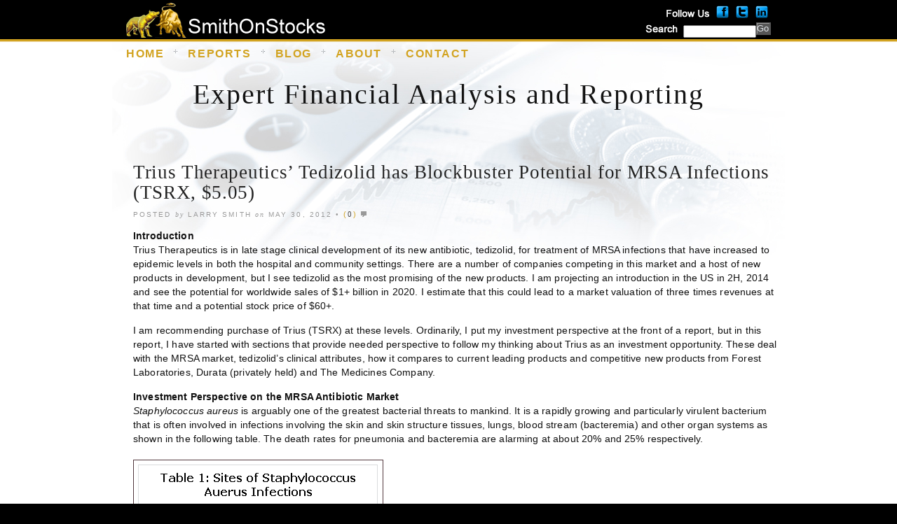

--- FILE ---
content_type: text/html; charset=UTF-8
request_url: https://smithonstocks.com/trius-therapeutics-tedizolid-has-blockbuster-potential-for-mrsa-infections-tsrx-5-05/
body_size: 55040
content:
<!DOCTYPE html PUBLIC "-//W3C//DTD XHTML 1.0 Transitional//EN" "http://www.w3.org/TR/xhtml1/DTD/xhtml1-transitional.dtd">
<html xmlns="http://www.w3.org/1999/xhtml" dir="ltr" lang="en-US"
	prefix="og: https://ogp.me/ns#" >
<head profile="http://gmpg.org/xfn/11">
<meta http-equiv="Content-Type" content="text/html; charset=UTF-8" />



<meta name="generator" content="WordPress 5.7.14" />

<link href="/images/favicon.ico" rel="shortcut icon" type="image/x-icon" />

<link rel="stylesheet" href="https://smithonstocks.com/wp-content/themes/agregado/style.css" type="text/css" media="screen" />
<link rel="stylesheet" href="https://smithonstocks.com/wp-content/themes/agregado/css/nav.css" type="text/css" media="screen" />
<link rel="stylesheet" href="https://smithonstocks.com/wp-content/themes/agregado/css/posts.css" type="text/css" media="screen" />
<link rel="stylesheet" href="https://smithonstocks.com/wp-content/themes/agregado/css/print.css" type="text/css" media="print" />

<link rel="alternate" type="application/rss+xml" title="Expert Financial Analysis and Reporting | Smith on Stocks RSS Feed" href="https://smithonstocks.com/feed/" />
<link rel="alternate" type="application/atom+xml" title="Atom 0.3" href="https://smithonstocks.com/feed/atom/" />
<link rel="pingback" href="https://smithonstocks.com/xmlrpc.php" />




		<!-- All in One SEO 4.2.5.1 - aioseo.com -->
		<title>Trius Therapeutics’ Tedizolid has Blockbuster Potential for MRSA Infections (TSRX, $5.05) | Expert Financial Analysis and Reporting | Smith on Stocks</title>
		<meta name="description" content="Introduction Trius Therapeutics is in late stage clinical development of its new antibiotic, tedizolid, for treatment of MRSA infections that have increased to epidemic levels in both the hospital and community settings. There are a number of companies competing in this market and a host of new products in development, but I see tedizolid as" />
		<meta name="robots" content="max-image-preview:large" />
		<link rel="canonical" href="https://smithonstocks.com/trius-therapeutics-tedizolid-has-blockbuster-potential-for-mrsa-infections-tsrx-5-05/" />
		<meta name="generator" content="All in One SEO (AIOSEO) 4.2.5.1 " />
		<meta property="og:locale" content="en_US" />
		<meta property="og:site_name" content="Expert Financial Analysis and Reporting | Smith on Stocks |" />
		<meta property="og:type" content="article" />
		<meta property="og:title" content="Trius Therapeutics’ Tedizolid has Blockbuster Potential for MRSA Infections (TSRX, $5.05) | Expert Financial Analysis and Reporting | Smith on Stocks" />
		<meta property="og:description" content="Introduction Trius Therapeutics is in late stage clinical development of its new antibiotic, tedizolid, for treatment of MRSA infections that have increased to epidemic levels in both the hospital and community settings. There are a number of companies competing in this market and a host of new products in development, but I see tedizolid as" />
		<meta property="og:url" content="https://smithonstocks.com/trius-therapeutics-tedizolid-has-blockbuster-potential-for-mrsa-infections-tsrx-5-05/" />
		<meta property="article:published_time" content="2012-05-30T17:45:50+00:00" />
		<meta property="article:modified_time" content="2013-01-31T13:16:32+00:00" />
		<meta name="twitter:card" content="summary" />
		<meta name="twitter:title" content="Trius Therapeutics’ Tedizolid has Blockbuster Potential for MRSA Infections (TSRX, $5.05) | Expert Financial Analysis and Reporting | Smith on Stocks" />
		<meta name="twitter:description" content="Introduction Trius Therapeutics is in late stage clinical development of its new antibiotic, tedizolid, for treatment of MRSA infections that have increased to epidemic levels in both the hospital and community settings. There are a number of companies competing in this market and a host of new products in development, but I see tedizolid as" />
		<meta name="google" content="nositelinkssearchbox" />
		<script type="application/ld+json" class="aioseo-schema">
			{"@context":"https:\/\/schema.org","@graph":[{"@type":"BreadcrumbList","@id":"https:\/\/smithonstocks.com\/trius-therapeutics-tedizolid-has-blockbuster-potential-for-mrsa-infections-tsrx-5-05\/#breadcrumblist","itemListElement":[{"@type":"ListItem","@id":"https:\/\/smithonstocks.com\/#listItem","position":1,"item":{"@type":"WebPage","@id":"https:\/\/smithonstocks.com\/","name":"Home","url":"https:\/\/smithonstocks.com\/"},"nextItem":"https:\/\/smithonstocks.com\/trius-therapeutics-tedizolid-has-blockbuster-potential-for-mrsa-infections-tsrx-5-05\/#listItem"},{"@type":"ListItem","@id":"https:\/\/smithonstocks.com\/trius-therapeutics-tedizolid-has-blockbuster-potential-for-mrsa-infections-tsrx-5-05\/#listItem","position":2,"item":{"@type":"WebPage","@id":"https:\/\/smithonstocks.com\/trius-therapeutics-tedizolid-has-blockbuster-potential-for-mrsa-infections-tsrx-5-05\/","name":"Trius Therapeutics' Tedizolid has Blockbuster Potential for MRSA Infections (TSRX, $5.05)","description":"Introduction Trius Therapeutics is in late stage clinical development of its new antibiotic, tedizolid, for treatment of MRSA infections that have increased to epidemic levels in both the hospital and community settings. There are a number of companies competing in this market and a host of new products in development, but I see tedizolid as","url":"https:\/\/smithonstocks.com\/trius-therapeutics-tedizolid-has-blockbuster-potential-for-mrsa-infections-tsrx-5-05\/"},"previousItem":"https:\/\/smithonstocks.com\/#listItem"}]},{"@type":"Organization","@id":"https:\/\/smithonstocks.com\/#organization","name":"Expert Financial Analysis and Reporting | Smith on Stocks","url":"https:\/\/smithonstocks.com\/"},{"@type":"WebSite","@id":"https:\/\/smithonstocks.com\/#website","url":"https:\/\/smithonstocks.com\/","name":"Expert Financial Analysis and Reporting | Smith on Stocks","inLanguage":"en-US","publisher":{"@id":"https:\/\/smithonstocks.com\/#organization"}},{"@type":"Article","@id":"https:\/\/smithonstocks.com\/trius-therapeutics-tedizolid-has-blockbuster-potential-for-mrsa-infections-tsrx-5-05\/#article","name":"Trius Therapeutics\u2019 Tedizolid has Blockbuster Potential for MRSA Infections (TSRX, $5.05) | Expert Financial Analysis and Reporting | Smith on Stocks","headline":"Trius Therapeutics&#8217; Tedizolid has Blockbuster Potential for MRSA Infections (TSRX, $5.05)","description":"Introduction Trius Therapeutics is in late stage clinical development of its new antibiotic, tedizolid, for treatment of MRSA infections that have increased to epidemic levels in both the hospital and community settings. There are a number of companies competing in this market and a host of new products in development, but I see tedizolid as","author":{"@id":"https:\/\/smithonstocks.com\/author\/dlsres\/#author"},"publisher":{"@id":"https:\/\/smithonstocks.com\/#organization"},"image":{"@type":"ImageObject","url":"\/images\/companyReports\/triusTherapeutics\/20120530_table1.png","@id":"https:\/\/smithonstocks.com\/#articleImage"},"datePublished":"2012-05-30T17:45:50-04:00","dateModified":"2012-05-30T17:45:50-04:00","inLanguage":"en-US","mainEntityOfPage":{"@id":"https:\/\/smithonstocks.com\/trius-therapeutics-tedizolid-has-blockbuster-potential-for-mrsa-infections-tsrx-5-05\/#webpage"},"isPartOf":{"@id":"https:\/\/smithonstocks.com\/trius-therapeutics-tedizolid-has-blockbuster-potential-for-mrsa-infections-tsrx-5-05\/#webpage"},"articleSection":"Company Reports, Trius Therapeutics"},{"@type":"WebPage","@id":"https:\/\/smithonstocks.com\/trius-therapeutics-tedizolid-has-blockbuster-potential-for-mrsa-infections-tsrx-5-05\/#webpage","url":"https:\/\/smithonstocks.com\/trius-therapeutics-tedizolid-has-blockbuster-potential-for-mrsa-infections-tsrx-5-05\/","name":"Trius Therapeutics\u2019 Tedizolid has Blockbuster Potential for MRSA Infections (TSRX, $5.05) | Expert Financial Analysis and Reporting | Smith on Stocks","description":"Introduction Trius Therapeutics is in late stage clinical development of its new antibiotic, tedizolid, for treatment of MRSA infections that have increased to epidemic levels in both the hospital and community settings. There are a number of companies competing in this market and a host of new products in development, but I see tedizolid as","inLanguage":"en-US","isPartOf":{"@id":"https:\/\/smithonstocks.com\/#website"},"breadcrumb":{"@id":"https:\/\/smithonstocks.com\/trius-therapeutics-tedizolid-has-blockbuster-potential-for-mrsa-infections-tsrx-5-05\/#breadcrumblist"},"author":"https:\/\/smithonstocks.com\/author\/dlsres\/#author","creator":"https:\/\/smithonstocks.com\/author\/dlsres\/#author","datePublished":"2012-05-30T17:45:50-04:00","dateModified":"2013-01-31T13:16:32-05:00"}]}
		</script>
		<script type="text/javascript" >
			window.ga=window.ga||function(){(ga.q=ga.q||[]).push(arguments)};ga.l=+new Date;
			ga('create', "UA-34271337-1", 'auto');
			ga('send', 'pageview');
		</script>
		<script async src="https://www.google-analytics.com/analytics.js"></script>
		<!-- All in One SEO -->

<link rel='dns-prefetch' href='//s.w.org' />
<link rel="alternate" type="application/rss+xml" title="Expert Financial Analysis and Reporting | Smith on Stocks &raquo; Trius Therapeutics&#8217; Tedizolid has Blockbuster Potential for MRSA Infections (TSRX, $5.05) Comments Feed" href="https://smithonstocks.com/trius-therapeutics-tedizolid-has-blockbuster-potential-for-mrsa-infections-tsrx-5-05/feed/" />
		<script type="text/javascript">
			window._wpemojiSettings = {"baseUrl":"https:\/\/s.w.org\/images\/core\/emoji\/13.0.1\/72x72\/","ext":".png","svgUrl":"https:\/\/s.w.org\/images\/core\/emoji\/13.0.1\/svg\/","svgExt":".svg","source":{"concatemoji":"https:\/\/smithonstocks.com\/wp-includes\/js\/wp-emoji-release.min.js?ver=5.7.14"}};
			!function(e,a,t){var n,r,o,i=a.createElement("canvas"),p=i.getContext&&i.getContext("2d");function s(e,t){var a=String.fromCharCode;p.clearRect(0,0,i.width,i.height),p.fillText(a.apply(this,e),0,0);e=i.toDataURL();return p.clearRect(0,0,i.width,i.height),p.fillText(a.apply(this,t),0,0),e===i.toDataURL()}function c(e){var t=a.createElement("script");t.src=e,t.defer=t.type="text/javascript",a.getElementsByTagName("head")[0].appendChild(t)}for(o=Array("flag","emoji"),t.supports={everything:!0,everythingExceptFlag:!0},r=0;r<o.length;r++)t.supports[o[r]]=function(e){if(!p||!p.fillText)return!1;switch(p.textBaseline="top",p.font="600 32px Arial",e){case"flag":return s([127987,65039,8205,9895,65039],[127987,65039,8203,9895,65039])?!1:!s([55356,56826,55356,56819],[55356,56826,8203,55356,56819])&&!s([55356,57332,56128,56423,56128,56418,56128,56421,56128,56430,56128,56423,56128,56447],[55356,57332,8203,56128,56423,8203,56128,56418,8203,56128,56421,8203,56128,56430,8203,56128,56423,8203,56128,56447]);case"emoji":return!s([55357,56424,8205,55356,57212],[55357,56424,8203,55356,57212])}return!1}(o[r]),t.supports.everything=t.supports.everything&&t.supports[o[r]],"flag"!==o[r]&&(t.supports.everythingExceptFlag=t.supports.everythingExceptFlag&&t.supports[o[r]]);t.supports.everythingExceptFlag=t.supports.everythingExceptFlag&&!t.supports.flag,t.DOMReady=!1,t.readyCallback=function(){t.DOMReady=!0},t.supports.everything||(n=function(){t.readyCallback()},a.addEventListener?(a.addEventListener("DOMContentLoaded",n,!1),e.addEventListener("load",n,!1)):(e.attachEvent("onload",n),a.attachEvent("onreadystatechange",function(){"complete"===a.readyState&&t.readyCallback()})),(n=t.source||{}).concatemoji?c(n.concatemoji):n.wpemoji&&n.twemoji&&(c(n.twemoji),c(n.wpemoji)))}(window,document,window._wpemojiSettings);
		</script>
		<style type="text/css">
img.wp-smiley,
img.emoji {
	display: inline !important;
	border: none !important;
	box-shadow: none !important;
	height: 1em !important;
	width: 1em !important;
	margin: 0 .07em !important;
	vertical-align: -0.1em !important;
	background: none !important;
	padding: 0 !important;
}
</style>
	<link rel='stylesheet' id='wp-block-library-css'  href='https://smithonstocks.com/wp-includes/css/dist/block-library/style.min.css?ver=5.7.14' type='text/css' media='all' />
<link rel='stylesheet' id='theme-my-login-css'  href='https://smithonstocks.com/wp-content/plugins/theme-my-login/assets/styles/theme-my-login.min.css?ver=7.1.7' type='text/css' media='all' />
<link rel='stylesheet' id='ws-plugin--s2member-css'  href='https://smithonstocks.com/wp-content/plugins/s2member/s2member-o.php?ws_plugin__s2member_css=1&#038;qcABC=1&#038;ver=240325-26043820' type='text/css' media='all' />
<script type='text/javascript' src='https://smithonstocks.com/wp-includes/js/jquery/jquery.min.js?ver=3.5.1' id='jquery-core-js'></script>
<script type='text/javascript' src='https://smithonstocks.com/wp-includes/js/jquery/jquery-migrate.min.js?ver=3.3.2' id='jquery-migrate-js'></script>
<script type='text/javascript' src='https://smithonstocks.com/wp-content/themes/agregado/js/dropdowns.js?ver=1.0' id='dropdowns-js'></script>
<link rel="https://api.w.org/" href="https://smithonstocks.com/wp-json/" /><link rel="alternate" type="application/json" href="https://smithonstocks.com/wp-json/wp/v2/posts/424" /><link rel="EditURI" type="application/rsd+xml" title="RSD" href="https://smithonstocks.com/xmlrpc.php?rsd" />
<link rel="wlwmanifest" type="application/wlwmanifest+xml" href="https://smithonstocks.com/wp-includes/wlwmanifest.xml" /> 
<meta name="generator" content="WordPress 5.7.14" />
<link rel='shortlink' href='https://smithonstocks.com/?p=424' />
<link rel="alternate" type="application/json+oembed" href="https://smithonstocks.com/wp-json/oembed/1.0/embed?url=https%3A%2F%2Fsmithonstocks.com%2Ftrius-therapeutics-tedizolid-has-blockbuster-potential-for-mrsa-infections-tsrx-5-05%2F" />
<link rel="alternate" type="text/xml+oembed" href="https://smithonstocks.com/wp-json/oembed/1.0/embed?url=https%3A%2F%2Fsmithonstocks.com%2Ftrius-therapeutics-tedizolid-has-blockbuster-potential-for-mrsa-infections-tsrx-5-05%2F&#038;format=xml" />
<link rel="stylesheet" type="text/css" media="screen, print" href="https://smithonstocks.com/wp-content/plugins/recaptcha-form/gd-recaptcha.css" />
<style type="text/css">.recentcomments a{display:inline !important;padding:0 !important;margin:0 !important;}</style><script type="text/javascript" src="https://smithonstocks.com/wp-content/plugins/si-captcha-for-wordpress/captcha/si_captcha.js?ver=1768782666"></script>
<!-- begin SI CAPTCHA Anti-Spam - login/register form style -->
<style type="text/css">
.si_captcha_small { width:175px; height:45px; padding-top:10px; padding-bottom:10px; }
.si_captcha_large { width:250px; height:60px; padding-top:10px; padding-bottom:10px; }
img#si_image_com { border-style:none; margin:0; padding-right:5px; float:left; }
img#si_image_reg { border-style:none; margin:0; padding-right:5px; float:left; }
img#si_image_log { border-style:none; margin:0; padding-right:5px; float:left; }
img#si_image_side_login { border-style:none; margin:0; padding-right:5px; float:left; }
img#si_image_checkout { border-style:none; margin:0; padding-right:5px; float:left; }
img#si_image_jetpack { border-style:none; margin:0; padding-right:5px; float:left; }
img#si_image_bbpress_topic { border-style:none; margin:0; padding-right:5px; float:left; }
.si_captcha_refresh { border-style:none; margin:0; vertical-align:bottom; }
div#si_captcha_input { display:block; padding-top:15px; padding-bottom:5px; }
label#si_captcha_code_label { margin:0; }
input#si_captcha_code_input { width:65px; }
p#si_captcha_code_p { clear: left; padding-top:10px; }
.si-captcha-jetpack-error { color:#DC3232; }
</style>
<!-- end SI CAPTCHA Anti-Spam - login/register form style -->
<link type="text/css" media="screen" rel="stylesheet" href="https://smithonstocks.com/wp-content/plugins/fbf-facebook-page-feed-widget/fbf_facebook_page_feed.css" />
<!-- ## NXS/OG ## --><!-- ## NXSOGTAGS ## --><!-- ## NXS/OG ## -->
<script>
// Close overlayBlock on page
jQuery(function () {
  jQuery('img.closeOverlayButton').click(function(){
    jQuery(this).closest('#ftvOverlay').hide();
  });
  jQuery('a.closeOverlayButton').click(function(){
    jQuery(this).closest('#ftvOverlay').hide();
  });
}); // end jQuery Functions
</script>
<style type="text/css">
html, body { background-color:#000 !important; /*2013-08-29 mdm*/ }
h1 { font-size:2.5em !important; font-family:Georgia, "Times New Roman", Times, serif !important; letter-spacing:0.05em !important; /*2013-08-29 mdm*/ }
/*2013-09-13: the styles below were added to control the background color of the sidebar column but were applied to the wrong sidebar area*/
#sidebar { /*background-color:#eee !important; background-image:none !important; /*2013-09-09 mdm*/ }
h3.bgOverride { /*background-color:#eee !important; /*2013-09-09 mdm*/ }
#sidebar li, #sidebar li h4 a:link, #sidebar li h4 a:hover, #sidebar li h4 a:active, #sidebar li h4 a:visited { /*color:#111 !important; /*2013-09-09 mdm*/ }
#sidebar li, #sidebar li a.twitter-user:link, #sidebar li a.twitter-user:hover, #sidebar li a.twitter-user:active, #sidebar li a.twitter-user:visited, #sidebar li a.twitter-link:link, #sidebar li a.twitter-link:hover, #sidebar li a.twitter-link:active, #sidebar li a.twitter-link:visited { /*color:#111 !important; /*2013-09-09 mdm*/ }
#sidebar div.socialOverride li, #sidebar div.socialOverride li h4 a:link, #sidebar div.socialOverride li h4 a:hover, #sidebar div.socialOverride li h4 a:active, #sidebar div.socialOverride li h4 a:visited { /*color:#fff !important; /*2013-09-09 mdm*/ }
#sidebar div.socialOverride li a.twitter-user:link, #sidebar div.socialOverride li a.twitter-user:hover, #sidebar div.socialOverride li a.twitter-user:active, #sidebar div.socialOverride li a.twitter-user:visited, #sidebar div.socialOverride li a.twitter-link:link, #sidebar div.socialOverride li a.twitter-link:hover, #sidebar div.socialOverride li a.twitter-link:active, #sidebar div.socialOverride li a.twitter-link:visited { color:#fff !important; /*2013-09-09 mdm*/ }
#recentcomments li a:link, #recentcomments li a:hover, #recentcomments li a:active, #recentcomments li a:visited { /*color:#111 !important; /*2013-09-09 mdm*/ }
</style>
</head>

<body class="page-trius-therapeutics-tedizolid-has-blockbuster-potential-for-mrsa-infections-tsrx-5-05" id="interior">

<div id="sosHeader" style="margin:0 auto;width:960px">
	<div id="sosLogo" style="float:left;padding-left:20px;padding-top:4px"><img src="/wp-content/themes/agregado/images/sos_logo.png" alt="SmithOnStocks Logo" /></div>
	<div id="sosUtility" style="float:right;padding-right:20px;text-align:right;">
		<img src="/wp-content/themes/agregado/images/followUs.png" class="followUs" alt="Follow Us Graphic" /><a href="http://www.facebook.com/SmithOnStocks" class="smi" target="_blank"><img src="/wp-content/themes/agregado/images/facebook_22.png" alt="Facebook Icon" style="padding-bottom:4px;padding-right:6px;" /></a><a href="http://www.twitter.com/SmithOnStocks" target="_blank"><img src="/wp-content/themes/agregado/images/twitter_22.png" class="smi" alt="Twitter Icon" style="padding-bottom:4px;padding-right:6px;" /></a><a href="http://www.linkedin.com/in/smithonstocks" target="_blank"><img src="/wp-content/themes/agregado/images/linkedIn_22.png" class="smi" alt="LinkedIn Icon" style="padding-bottom:4px;padding-right:2px;" /></a><br />
		<form method="get" id="searchform" action="https://smithonstocks.com/"><img src="/wp-content/themes/agregado/images/search.png" class="followUs" alt="Search Graphic" style="padding-right:2px;" /><input type="text" value="" name="s" id="s" style="height:14px;margin-bottom:2px;width:100px;"><div style="float:right"><input type="submit" id="searchsubmit" value="Go" class="button" style="font-size:80% !important;height:18px !important;padding:1px !important;"></div></form>
	</div><!-- end #sosUtility -->
</div><!-- end #sosHeader -->
<div style="clear:both"></div>


<div id="top">
<div class="wrapper">

<div id="navbar" class="clearfloat" style="width:838px !important"><!--needed to reduce nav width from 960px by 24px to account for Sign in / Join Now-->
<ul id="nav" style="width:838px !important"><!--needed to reduce nav width from 960px by 122px to account for Sign in / Join Now-->
<!--
<li id="nav-home"><a href="https://smithonstocks.com/">Home</a></li>
<li class="page_item page-item-325"><a href="https://smithonstocks.com/company-reports/">#325 (no title)</a></li>
<li class="page_item page-item-2822"><a href="https://smithonstocks.com/about-us/">About Us</a></li>
<li class="page_item page-item-764"><a href="https://smithonstocks.com/about-us-2/">About Us</a></li>
<li class="page_item page-item-579"><a href="https://smithonstocks.com/archives/">Archives</a></li>
<li class="page_item page-item-543 current_page_parent"><a href="https://smithonstocks.com/comp/">comp</a></li>
<li class="page_item page-item-343"><a href="https://smithonstocks.com/contact-us/">Contact Us</a></li>
<li class="page_item page-item-577"><a href="https://smithonstocks.com/contact-us-confirmation/">Contact Us Confirmation</a></li>
<li class="page_item page-item-330"><a href="https://smithonstocks.com/disclosures/">Disclosures</a></li>
<li class="page_item page-item-840"><a href="https://smithonstocks.com/newsletter-subscription/">Free Newsletter Sign-up</a></li>
<li class="page_item page-item-327"><a href="https://smithonstocks.com/">Home</a></li>
<li class="page_item page-item-572"><a href="https://smithonstocks.com/home-original/">Home &#8211; Original</a></li>
<li class="page_item page-item-329"><a href="https://smithonstocks.com/investment-approach/">Investment Approach</a></li>
<li class="page_item page-item-350"><a href="https://smithonstocks.com/recent-blogs/">Latest Blogs</a></li>
<li class="page_item page-item-654"><a href="https://smithonstocks.com/login/">Log In</a></li>
<li class="page_item page-item-655"><a href="https://smithonstocks.com/logout/">Log Out</a></li>
<li class="page_item page-item-657"><a href="https://smithonstocks.com/lostpassword/">Lost Password</a></li>
<li class="page_item page-item-333 page_item_has_children"><a href="https://smithonstocks.com/members-login-2/">Members Login</a>
<ul class='children'>
	<li class="page_item page-item-340"><a href="https://smithonstocks.com/members-login-2/forgot-your-password/">Forgot your Password?</a></li>
	<li class="page_item page-item-342"><a href="https://smithonstocks.com/members-login-2/forgot-your-username/">Forgot your Username?</a></li>
	<li class="page_item page-item-349"><a href="https://smithonstocks.com/members-login-2/members-access-offline/">Members Access Offline</a></li>
	<li class="page_item page-item-347"><a href="https://smithonstocks.com/members-login-2/new-user-registration/">New User Registration</a></li>
</ul>
</li>
<li class="page_item page-item-332 page_item_has_children"><a href="https://smithonstocks.com/subscription/">Membership Subscriptions</a>
<ul class='children'>
	<li class="page_item page-item-345"><a href="https://smithonstocks.com/subscription/excel-documents/">Excel Documents</a></li>
	<li class="page_item page-item-344"><a href="https://smithonstocks.com/subscription/investment-thesis/">Investment Thesis</a></li>
	<li class="page_item page-item-346"><a href="https://smithonstocks.com/subscription/model-portfolio/">Model Portfolio</a></li>
</ul>
</li>
<li class="page_item page-item-841"><a href="https://smithonstocks.com/newsletters/">Newsletters</a></li>
<li class="page_item page-item-656"><a href="https://smithonstocks.com/register/">Register</a></li>
<li class="page_item page-item-658"><a href="https://smithonstocks.com/resetpass/">Reset Password</a></li>
<li class="page_item page-item-331"><a href="https://smithonstocks.com/navigating-the-site/">Site Navigation</a></li>
<li class="page_item page-item-720"><a href="https://smithonstocks.com/disclosure/">SmithOnStocks.com Terms of Use</a></li>
<li class="page_item page-item-576"><a href="https://smithonstocks.com/subscription-confirmation/">Subscription Confirmation</a></li>
<li class="page_item page-item-328"><a href="https://smithonstocks.com/terms-and-conditions/">Terms &amp; Conditions</a></li>
<li class="page_item page-item-659"><a href="https://smithonstocks.com/your-profile/">Your Profile</a></li>
-->
<li id="nav-home"><a href="/comp/">Home</a></li>
<!--<li id="nav-home"><a href="//smithonstocks.com/">Home</a></li>-->
<li class="page_item page-item-325"><a href="/company-reports/">Reports</a></li>
<li class="page_item page-item-325"><a href="/recent-blogs/">Blog</a></li>
<!--
<li class="page_item page-item-323"><a href="/subscription-definition/">Subscriptions</a></li>
-->
<li class="page_item page-item-323"><a href="/about-us/">About</a></li>
<li class="page_item page-item-343"><a href="/contact-us/">Contact</a></li>
</ul>

<!--<ul id="toolbar" class="clearfloat">
<li><a href="#" id="icon-page" title="Browse Pages">Browse Pages</a>
	<ul class="children">
	<li class="page_item page-item-325"><a href="https://smithonstocks.com/company-reports/">#325 (no title)</a></li>
<li class="page_item page-item-2822"><a href="https://smithonstocks.com/about-us/">About Us</a></li>
<li class="page_item page-item-764"><a href="https://smithonstocks.com/about-us-2/">About Us</a></li>
<li class="page_item page-item-579"><a href="https://smithonstocks.com/archives/">Archives</a></li>
<li class="page_item page-item-543 current_page_parent"><a href="https://smithonstocks.com/comp/">comp</a></li>
<li class="page_item page-item-343"><a href="https://smithonstocks.com/contact-us/">Contact Us</a></li>
<li class="page_item page-item-577"><a href="https://smithonstocks.com/contact-us-confirmation/">Contact Us Confirmation</a></li>
<li class="page_item page-item-330"><a href="https://smithonstocks.com/disclosures/">Disclosures</a></li>
<li class="page_item page-item-840"><a href="https://smithonstocks.com/newsletter-subscription/">Free Newsletter Sign-up</a></li>
<li class="page_item page-item-327"><a href="https://smithonstocks.com/">Home</a></li>
<li class="page_item page-item-572"><a href="https://smithonstocks.com/home-original/">Home &#8211; Original</a></li>
<li class="page_item page-item-329"><a href="https://smithonstocks.com/investment-approach/">Investment Approach</a></li>
<li class="page_item page-item-350"><a href="https://smithonstocks.com/recent-blogs/">Latest Blogs</a></li>
<li class="page_item page-item-654"><a href="https://smithonstocks.com/login/">Log In</a></li>
<li class="page_item page-item-655"><a href="https://smithonstocks.com/logout/">Log Out</a></li>
<li class="page_item page-item-657"><a href="https://smithonstocks.com/lostpassword/">Lost Password</a></li>
<li class="page_item page-item-333 page_item_has_children"><a href="https://smithonstocks.com/members-login-2/">Members Login</a></li>
<li class="page_item page-item-332 page_item_has_children"><a href="https://smithonstocks.com/subscription/">Membership Subscriptions</a></li>
<li class="page_item page-item-841"><a href="https://smithonstocks.com/newsletters/">Newsletters</a></li>
<li class="page_item page-item-656"><a href="https://smithonstocks.com/register/">Register</a></li>
<li class="page_item page-item-658"><a href="https://smithonstocks.com/resetpass/">Reset Password</a></li>
<li class="page_item page-item-331"><a href="https://smithonstocks.com/navigating-the-site/">Site Navigation</a></li>
<li class="page_item page-item-720"><a href="https://smithonstocks.com/disclosure/">SmithOnStocks.com Terms of Use</a></li>
<li class="page_item page-item-576"><a href="https://smithonstocks.com/subscription-confirmation/">Subscription Confirmation</a></li>
<li class="page_item page-item-328"><a href="https://smithonstocks.com/terms-and-conditions/">Terms &amp; Conditions</a></li>
<li class="page_item page-item-659"><a href="https://smithonstocks.com/your-profile/">Your Profile</a></li>
	</ul>
</li>
<li><a href="https://smithonstocks.com/archives" id="icon-archives" title="Browse Archives">Browse Archives</a></li>
<li><a href="#" id="icon-search" title="Search">Search</a>
	<ul class="children" id="searchmenu">
	<li><form method="get" id="searchform" action="https://smithonstocks.com/"><img src="/wp-content/themes/agregado/images/search.png" class="followUs" alt="Search Graphic" style="padding-right:2px;" /><input type="text" value="" name="s" id="s" style="height:14px;margin-bottom:2px;width:100px;"><div style="float:right"><input type="submit" id="searchsubmit" value="Go" class="button" style="font-size:80% !important;height:18px !important;padding:1px !important;"></div></form>
</li>
	</ul>
</li>
<li class="last"><a href="https://smithonstocks.com/feed/" id="icon-rss" title="RSS Feed">RSS</a></li>
</ul>--><!--END TOOLBAR-->
</div><!--END NAVBAR-->
<div id="specialNav"><a href="/login/" class="seekAlf">Sign in</a> / <a href="/register/" class="seekAlf">Join Now</a></div>



<div id="branding">
<h1 style="color:#131313">Expert Financial Analysis and Reporting</h1>
<!--<h1><a href="https://smithonstocks.com/">Expert Financial Analysis and Reporting | Smith on Stocks</a></h1>
<div id="description"></div>-->
</div>


	
	<div id="main" class="clearfloat">
	<div id="content" class="clearfloat">
	
	
		<div class="post clearfloat" id="post-424">
    
  
  <h2>
    Trius Therapeutics&#8217; Tedizolid has Blockbuster Potential for MRSA Infections (TSRX, $5.05)  </h2>
  
    <p class="postmetadata">Posted <em>by</em> Larry Smith <em>on</em> May 30, 2012 &bull; <span class="commentcount">(<a href="https://smithonstocks.com/trius-therapeutics-tedizolid-has-blockbuster-potential-for-mrsa-infections-tsrx-5-05/#commentarea">0</a>)</span></p>
    
 
  <div class="entry clearfloat">
        <p><strong><span class="drop">I</span>ntroduction</strong><br /> Trius Therapeutics is in late stage clinical development of its new antibiotic, tedizolid, for treatment of MRSA infections that have increased to epidemic levels in both the hospital and community settings. There are a number of companies competing in this market and a host of new products in development, but I see tedizolid as the most promising of the new products. I am projecting an introduction in the US in 2H, 2014 and see the potential for worldwide sales of $1+ billion in 2020. I estimate that this could lead to a market valuation of three times revenues at that time and a potential stock price of $60+.</p>
<p>I am recommending purchase of Trius (TSRX) at these levels. Ordinarily, I put my investment perspective at the front of a report, but in this report, I have started with sections that provide needed perspective to follow my thinking about Trius as an investment opportunity. These deal with the MRSA market, tedizolid’s clinical attributes, how it compares to current leading products and competitive new products from Forest Laboratories, Durata (privately held) and The Medicines Company.</p>
<p><strong>Investment Perspective on the MRSA Antibiotic Market</strong><br /> <em>Staphylococcus aureus</em> is arguably one of the greatest bacterial threats to mankind. It is a rapidly growing and particularly virulent bacterium that is often involved in infections involving the skin and skin structure tissues, lungs, blood stream (bacteremia) and other organ systems as shown in the following table. The death rates for pneumonia and bacteremia are alarming at about 20% and 25% respectively.</p>
<p><img src="/images/companyReports/triusTherapeutics/20120530_table1.png" alt="Table 1: Sites of Staphylococcus Auerus Infections" style="float: none !important;" /></p>
<p>Each copy of <em>Staphylococcus aureus</em> can reproduce itself every half hour so that one bacterium can produce over 1 trillion copies in just 20 hours. This rapid reproduction rate results in frequent genetic mutations that through natural selection give rise to strains of <em>Staphylococcus aureus</em> resistant to antibiotics that were previously effective.</p>
<p>Resistant strains of <em>Staphylococcus aureus</em> are referred to as methicillin resistant <em>Staphylococcus aureus</em> or MRSA as opposed to methicillin susceptible (MSSA) strains. Methicillin in the late 1960s was the preferred antibiotic but due to the emergence of resistance, it is no longer effective or in in use. The term MRSA is now broadly applied to <em>Staphylococcus aureus</em> strains that are resistant not only to methicillin, but to many antibiotics of the important penicillin and cephalosporin classes.</p>
<p>A healthy human immune system can generally deal with bacterial infections, but for MRSA or MSSA infections even people with healthy immune systems are still vulnerable to these extremely aggressive pathogens. When <em>Staphylococcus aureus</em> gains access to the interior of the body through open wounds, cuts, burns or intravenous catheters, its rapid replication can overwhelm the immune system and antibiotic support becomes critical. Without effective antibiotic therapy, the outcome can be devastating. Both MRSA and MSSA cause very dangerous infections, but the antibiotic options for MSSA are broader making it somewhat less of a problem.</p>
<p>The most widely used drug for treating MRSA is vancomycin, which was first introduced in 1958 and has been the “go to” drug for MRSA ever since. Because of increased vancomycin usage, strains of <em>Staphylococcus aureus</em> are becoming less susceptible. In 2005, 3% of MRSA strains displayed intermediate resistance to vancomycin and this number increased to 11% by 2009. The decreasing susceptibility of MRSA to vancomycin has led the Infectious Disease Society of America to issue new guidelines that require higher dosages of vancomycin. Unfortunately, one of vancomycin’s significant drawbacks is kidney toxicity or nephrotoxicity and the higher dosing regimen in the IDSA’s guidelines is associated with a three-fold increase in nephrotoxicity. These drawbacks are creating a need for new antibiotics that are safer and more effective against MRSA.</p>
<p>There are currently six drugs approved for MRSA: generic vancomycin, Pfizer’s Zyvox, Cubist’s Cubicin, Forest Laboratories’ Teflaro, Pfizer’s Tygacil and Theravance’s Vibativ. The pharmaceutical industry has responded aggressively to the medical need for new drugs effective against MRSA as there are at least 9 new drugs in phase 2 or 3 development. This report focuses on Trius’ new antibiotic tedizolid. In my opinion, it is the most promising new agent in late stage development.</p>
<p>US sales of the six approved drugs reached $1.8 billion in 2011 led by Cubicin with $699 million, Zyvox $640 million and vancomycin $289 million (see Table 1). The sales figures are not representative of unit usage because Cubicin is priced at about $250 per patient day, Zyvox at $200 for oral and $225 for IV and vancomycin at $15, respectively. I estimate that there were 28 million patient days of therapy in 2011 with vancomycin accounting for 74%, Zyvox 11% and Cubicin 11% (see Table 2).</p>
<p>If vancomycin were priced at $225 per patient day of therapy or midway between Cubicin and Zyvox, it would be a $4.6 billion product. Looked at in this way, the market addressed by tedizolid is a $5.8 billion opportunity. Assuming pricing of $235 per patient day for tedizolid, each 1% of market share that it gains in the US is roughly $65 million of sales and worldwide could be about double that or $130 million.</p>
<p><strong>The Potential Role of Tedizolid in MRSA</strong><br /> Trius has completed one successful trial of tedizolid in <span style="text-decoration: underline;">a</span>cute <span style="text-decoration: underline;">b</span>acterial <span style="text-decoration: underline;">s</span>kin and <span style="text-decoration: underline;">s</span>kin <span style="text-decoration: underline;">s</span>tructure <span style="text-decoration: underline;">i</span>nfections or ABSSSI and should report topline data from a second Phase 3 ABSSSI trial in early 2013. If this second trial is successful, an NDA could be filed in 3Q, 2013, setting the stage for potential approval for ABSSSI and a commercial launch in the US late in 2014. A trial in pneumonia should start in 2013 and approval might be gained in 2016. A bacteremia trial and approval could occur somewhat later.</p>
<p>All of the antibiotics approved for MRSA and most of those in development have a high cure rate in ABSSSI. This is so much the case that it is difficult to show that a new antibiotic is statistically better than older ones in clinical trials. This was the case with the recently approved Teflaro and Vibativ and was the case in the Phase 3 trial that compared tedizolid to Zyvox. As a result, the primary endpoint of clinical trials is non-inferiority, but this does not mean that the drugs are all the same. There are key differentiating points such as potency, drug schedule (oral or IV administration and number of doses per day), length of therapy, bactericidal or bacteriostatic mode of action, spectrum of bacterial coverage, pharmacokinetics and effectiveness against organisms resistant to other antibiotics that are all important considerations in selecting a drug.</p>
<p>Tedizolid is on track to be the second drug from the oxazolidinone class of antibiotics to be approved; Zyvox was the first. Tedizolid ranks superior or preferable to Zyvox on each of the differentiating factors just described and its greatest commercial opportunity is grabbing share from Zyvox. It has additional advantages that could allow it to take some usage from vancomycin and to a much lesser extent Cubicin. In addition to taking share from the current market leaders, I think that tedizolid will also benefit from strong market growth as I expect the patient days of therapy for MRSA antibiotics to grow at about a 3.7% annual rate through 2020.</p>
<p>I think that tedizolid has a very significant commercial and medical opportunity, but as is always the case there are investment concerns. With the introduction of each new antibiotic, the argument always arises that it should be used sparingly and only after other antibiotics have been tried and fail. The premise is that exposure of a new antibiotic to bacteria will inevitably lead to the emergence of resistance and exposure in the early years should be kept to a minimum so that it can be a drug of last resort. If this argument were to be widely accepted by the medical community, tedizolid would only be used after vancomycin, Zyvox and Cubicin have been judged to be ineffective either through clinical use or laboratory tests.</p>
<p>A second concern is that the Zyvox patent expires in May 2015 in the U.S. and Cubist has reached a settlement that allows Teva to introduce a generic to Cubicin in 2018. Investors have seen that when major products in other therapeutic categories went generic, it switched usage from other branded products to the newly generic agents. Cost conscious hospital formularies and health care plans jump on the opportunity to reduce costs by incenting generic prescribing.</p>
<p>I think that these issues, while legitimate, will not prevent tedizolid from becoming a very successful drug. MRSA is different from many diseases in that it can become life threatening within days of a patient presenting at an emergency room or developing an infection in a hospital. This is not like treating a slowly progressing chronic disease such as hypertension. Physicians don’t have the time to try the least expensive generic first and then switch to a branded product. They need to prescribe the drug which their experience suggests will have the best immediate chance of curing their patient. The concern about overuse of a new antibiotic and its cost are not at the top of the physician’s prescribing check list.</p>
<p>There are historical situations that can be examined to test the hypotheses of “holding a new antibiotic in reserve” argument and utilizing a generic may not be significant limiting factors in the uptake of tedizolid once it gains approval. In 1999, the new flouroquinolone antibiotic Levaquin entered a market dominated by the leading product Cipro which would go generic in 2003. Levaquin took off rapidly, continued to grow after Cipro went generic and by 2006 had reached $1.6 billion in sales.</p>
<p>The experiences with Zyvox and Cubicin support my point: both were accepted into widespread clinical use even though vancomycin was generic. This is not to say that physicians should use new drugs promiscuously and ignore the “hold in reserve” argument or any price consideration in their prescribing decision. Indeed, vancomycin still accounts for 74% of patient days in the MRSA antibiotic market. It is just that these issues aren’t so dominant that they preclude the potential for tedizolid’s success. When the chips are down and the physician is faced with a life threatening <em>Staphylococcus aureus</em> infection, he will choose the antibiotic that he thinks has the best chance of immediately curing the patient.</p>
<p>A third issue to consider is that tedizolid will initially be approved only for use in skin and soft tissue infections (ABSSSI) which accounts for about 30% of infections caused by <em>Staphylococcus aureus</em>. The approval in “skin” could come in 2014. It is not likely to be approved for pneumonia until 2016 and bacteremia will be somewhat later. Skin and soft tissue infections, while quite serious, are easier to treat and the competitive advantages of tedizolid are less compelling.</p>
<p>It is in pneumonia, bacteremia and other infections requiring long-term treatment in which tedizolid may offer the most significant therapeutic advantages. While it will take two or more years after tedizolid’s initial approval to gain these additional indications, physicians can use a drug off-label and I think there will be considerable off-label prescribing of tedizolid. In 2004 and 2005 during the early days of the Cubicin launch, it was only approved for skin and soft tissue infections. Cubist at the time reported that about 50% of its use was off-label. Importantly, Cubicin is not effective in lung infections so that most of this off label usage was in bacteremia and endocarditis. The off-label usage has now dropped to about 25% with the approval of Cubicin in bacteremia.</p>
<p>Zyvox achieves about 40% of current sales in off-label indications, primarily in bacteremia and infections requiring long-term therapy. This is importantly due to its being available in an oral dosage form; vancomycin and Cubicin can only be given IV. Zyvox failed to reach its primary endpoint in a bacteremia trial, but it is estimated that 15% of its use still occurs in bacteremia.</p>
<p>Sophisticated physicians will weigh the advantages shown by tedizolid against Zyvox indicated by in vitro, animal and clinical studies and they will make their prescribing decisions almost as much on these factors as the label. I expect meaningful off-label prescribing in pneumonia and bacteremia before tedizolid is formally approved for these indications. This will usually be in infections not responding to vancomycin, Cubicin or Zyvox or infections requiring long-term therapy in which oral dosing provides a significant benefit. Because of its potential superiority to Zyvox and because Cubicin is ineffective in lung infections, I see considerable potential in pneumonia.</p>
<p><strong>Tedizolid versus Zyvox versus Vancomycin</strong><br /> Zyvox was the first of the oxazolidinone class of antibiotics and tedizolid is on track to be the second. The greatest economic opportunity for tedizolid is replacing some of the usage of Zyvox. Zyvox is considered to be somewhat more potent than vancomycin and has the important advantage of being administered twice-a-day as either an intravenous infusion or oral, while vancomycin must be infused twice a day.</p>
<p>About half of Zyvox’s usage is in the oral dosage form and half is in IV. The oral dosage form can allow a patient to be released more quickly from the hospital reducing costs for the hospital. The oral dosage form is also much more practical for treating infections that can require long term therapy of 10 to 60 days such as infections of the heart valves, bones, joints and blood. Tedizolid also offers both an oral and IV formulation; importantly, the bioavailability of both dosage forms is comparable allowing for an easy transition from the IV.</p>
<p>Vancomycin can cause kidney toxicity and about 15% to 20% of potential patients have pre-existing kidney impairments. This can preclude vancomycin use or require extensive monitoring of vancomycin treatment in these patients which is not required for Zyvox. Because of decreasing susceptibility of <em>Staphylococcus aureus</em> to vancomycin, current dosing guidelines are calling for ever higher doses of vancomycin. However, when vancomycin is dosed according to the current guidelines, there is a significant risk of kidney toxicity and this creates the need for Zyvox or Cubicin to be prescribed instead.</p>
<p>More than almost any other drug category, the characteristics of a new antibiotic can be importantly determined by its efficacy against bacteria cultured in the laboratory (in vitro) and infections induced in animal models (in vivo). If an antibiotic can kill bacteria in a petri dish or in animals, it will also kill bugs in humans, if it can be effectively delivered to the site of the infection. Based on pre-clinical and animal studies and then substantiated by human phase 2 and 3 studies, tedizolid appears to be a superior drug to Zyvox on several counts. However, both are very effective agents and as I have previously discussed, the first phase 3 study showed that tedizolid was non-inferior to Zyvox in ABSSSI, not superior.</p>
<p>Based on the weight of evidence tedizolid is superior to Zyvox on several broad measures. In laboratory tests, tedizolid has been shown to be 4-16 times more potent than Zyvox against both MRSA and MSSA bacteria. Tedizolid is given once-a-day versus twice-a-day for Zyvox and requires only six days of therapy (in ABSSSI infections) rather than ten for Zyvox. Physicians feel these features are extremely important because it increases compliance. Missing a dose or doses can result in a drop in blood levels of an antibiotic to sub-therapeutic levels and allow the infection to resurge. The more doses required per day and the longer the duration of therapy, the greater is the risk for non-compliance especially if the patient feels better and stops medication on their own.</p>
<p>Tedizolid is also bactericidal which means that it kills bacteria. (Technically, tedizolid is bacteriostatic in vitro and bactericidal in vivo.) One of the most important reasons for Cubicin’s success is that it is bactericidal, while Zyvox and vancomycin are bacteriostatic and only slow or halt the growth of bacteria. They must rely on the immune system to eradicate the bacteria. Physicians generally believe that bactericidal agents are more effective than bacteriostatic agents in eradicating disease and prefer bactericidal drugs for serious infections and those requiring a long duration of therapy.</p>
<p>Tedizolid and Zyvox both showed good safety and tolerability in the first six days of therapy in the first phase 3 trial conducted by Trius and which compared the two drugs. However, tedizolid did show statistically fewer reports of nausea, vomiting, diarrhea and dyspepsia. The most serious side effect of Zyvox is that it can cause myelosuppression (damage to bone marrow) and result in a dangerous decrease in blood platelets. This starts to occur at around six days of therapy and can grow more severe as duration of therapy increases. Animal studies suggest that tedizolid may not have the same risk.</p>
<p>Animal studies and Phase 1 trials also suggest that tedizolid has much better penetration in lung tissues than Zyvox which promises greater efficacy in pneumonia. Cubicin, incidentally, is destroyed by proteins found in lung surfactants and cannot be used in pneumonia. Zyvox failed in a clinical study in bacteremia, potentially because it is bacteriostatic. Nevertheless, about 15% of the usage of Zyvox is in bacteremia because it still produces some benefit. Animal studies show that tedizolid should be effective in bacteremia.</p>
<p>Prescribing an antibiotic for a suspected MRSA infection is as much of an art as a science. These infections can take many different forms in different organ systems so that no two situations are the same. To give an example, let’s take a look at how doctors might choose to prescribe tedizolid over Zyvox and Cubicin in bacteremia. In the case of life-threatening bacteremia (blood) infections, in a clinical trial Zyvox was associated with higher mortality and failed to gain approval for this indication. Cubicin is approved for this indication, but it is destroyed by surfactants in the lung so that when Cubicin is prescribed for bacteremia, it will not control bacteria in the lungs; this could provide a reservoir for the bacteria to hide in and resurge. Tedizolid is bactericidal and should be more effective than Zyvox in bacteremia and it is also well absorbed in the lung fluids and tissues. It is a logical choice when treating bacteremia to choose tedizolid over Zyvox and perhaps Cubicin. By the way, it is estimated that 15% of the use of Zyvox is in bacteremia even though it was associated with the higher mortality rate.</p>
<p>Another example is the treatment of infections like osteomyelitis that require treatment of up to 60 days. Vancomycin and Cubicin can only be given IV so that it is difficult to use them in this setting. Due to convenience, Zyvox with its oral dosage form is often preferred for osteomyelitis, but upon long-term use it can cause myelosuppression resulting in decreased blood platelets, as well as peripheral and optic neuropathy. This is another potential setting where tedizolid might be preferred. These are only two examples, but they illustrate how complex the prescribing of MRSA antibiotics can be and how tedizolid in important niches of the market may provide highly differentiable properties.</p>
<p><strong>Development of New Antibiotics for MRSA is Intense</strong><br /> If there is caution by investors about the commercial potential for new antibiotics effective against MRSA, it is not shared by the pharmaceutical industry. There are a large number of companies that are developing MRSA antibiotics and I am aware of 9 drugs in phase 2 or 3 development. This competitive onslaught will also be part of the investment discussion around Trius and tedizolid.</p>
<p>I find three products to be of the most interest. The privately held company Durata (just filed an S-1) is developing dalbavancin and The Medicines Company is developing oritavancin. Both belong to the glycopeptide class of antibiotics of which vancomycin is the charter member. They are on the same development timeline as tedizolid and both will be revealing topline data from phase 3 trials in 2013 and depending on the outcomes could be filing NDAs in 2013 at about the same time as tedizolid. The third product is Forest Laboratories’ Teflaro (ceftaroline), a fifth generation cephalosporin antibiotic with good activity against MRSA that was introduced in 2010; Forest is guiding for sales on $65 million for the year ending March 2013.</p>
<p>Both dalbavancin and oritavancin have previously submitted NDAs that were not approved by the FDA. Based on my research, I am inclined to think that these rejections were due to trial design. My working view is that both are effective agents, but this can only be determined when phase 3 data is released in early 2013. A major differentiating point for both of these drugs is their administration. Dalbavancin requires an initial IV infusion followed by a second infusion seven days later. Oritavancin requires only one infusion.</p>
<p>The developers of dalbavancin and oritavancin argue that these drugs will be highly cost effective. A patient showing up at the emergency room can be given an injection and sent home without the need for costly hospitalization. Tedizolid would require an initial IV infusion or oral dosage followed by five days of once-a-day oral therapy in this setting. The assured compliance of dalbavancin and oritavancin might offer some advantages in this setting.</p>
<p>The dosing advantage of dalbavancin and oritavancin would be most meaningful for the least severe skin and soft tissue infections caused by MRSA. This is not an insignificant market as recent reports indicate that about 60% of the patients showing up at emergency departments with skin and soft tissue infections have MRSA and about 25% of these patients are admitted to the hospital. There are significant cost advantages and health benefits in keeping patients out of the hospital. The hospital is no place to be sick because of the risk of acquiring a new infection.</p>
<p>Patients presenting at an emergency room with the most severe skin and soft tissue infections, pneumonia and bacteremia would almost certainly be admitted to the hospital for medical management of their conditions and observation. Patients with less severe skin and soft tissue infections might receive dalbavancin or oritavancin. I have seen no estimates on how much of vancomycin, Zyvox and Cubicin use is currently in this patient population that can potentially be treated in the emergency room and sent home. My guess is that it is significant and growing rapidly. This market segment is also being treated with generic agents that have activity against community-acquired MRSA, such as clindamycin and trimethroprim combined with sulfamethoxazole. These drugs are unapproved for MRSA.</p>
<p>Patients who show up at the emergency room and who are then admitted are usually treated by an emergency room physician who would likely prescribe vancomycin if MRSA is suspected or a cephalosporin like Keflex if MSSA is believed to be the causative agent. The emergency room physician treats empirically without knowing what the cause of the infection might be. Accurate identification requires that a culture be taken and sent to the laboratory which reports back in 24 to 48 hours on what the bacteria is. If the results come back as MRSA, the infectious disease physician or other physician assuming care of the patient would choose to continue vancomycin if already prescribed or if not, shift to vancomycin, Zyvox or Cubicin depending on their judgment and the epidemiology in the hospital. It is unlikely that a patient who is going to be admitted to the hospital would be started on dalbavancin or oritavancin.</p>
<p>Both of these drugs have certain reimbursement issues. Zyvox and Cubicin are priced at about $2,000 per course of therapy. If dalbavancin were priced equivalently each infusion would cost $1,000 and oritavancin would be priced at $2,000 for its only infusion. The cost per course of therapy is the same, but there might be sticker shock at the price of these drugs versus $225 per day for Zyvox and about $250 for a Cubicin infusion.</p>
<p>The hospital might also have another subtle reimbursement issue that could give it pause on these two drugs. In the case of a patient who is admitted to the hospital for say one day, the cost of treating with oritavancin is $2,000 per the previous example and $1,000 for dalbavancin versus $225 for Zyvox and $250 for Cubicin. In the case of Zyvox and Cubicin the remaining cost of therapy would be the responsibility of the patient’s health insurance plan. The cost of drug therapy is probably only 10% to 20% of the total cost of a stay in a hospital for a MRSA infection, but a savings of $600 to $1,600 for the hospital by shifting reimbursement to another payor is not insignificant.</p>
<p>I see other issues that have to be addressed by these two drugs. I think that they have the potential to carve out meaningful market niches, but I don’t see the dosing advantage as being profound. There will be questions on pharmacokinetics with these long acting drugs and how they might be administered in more severe infections in which the doctor might want to increase the dose. Also in long-term infections requiring 10 to 60 days of therapy there might be a difficulty or confusion in scheduling doses.</p>
<p>Teflaro is a different therapeutic consideration. It is quite effective in infections in patients who have or are suspected of having a mixed infection caused by both gram positive and gram negative infections such as occur in severe skin and soft tissue infections, pneumonia and bacteremia and particularly in intra-abdominal infections. Currently in these types of infections with MRSA involvement suspected, the patient is treated with vancomycin, Cubicin (except in pneumonia) and Zyvox in combination with a drug that protects against gram negative bacteria; aztreonam is often used.</p>
<p>Using one drug instead of two is an advantage. However, Teflaro loses this advantage if <em>Pseudomonas aeruginosa</em> is involved and it is frequently involved or suspected of being involved when therapy is started; Teflaro is not active against <em>Pseudomonas aeruginosa</em>. Physicians also avoid using broad spectrum antibiotics if possible due to the side effects inherent in wiping out large elements of bacteria in the bowel. I see Teflaro as having a meaningful niche in mixed infections with MRSA involvement, but this niche is somewhat different from vancomycin, Cubicin, Zyvox and tedizolid. Teflaro also is hampered by the requirement for twice a day IV infusions for 5 to 14 days.</p>
<p><strong>Detailed Investment Thesis</strong><br /> I project that tedizolid will be approved and launched commercially in the US and Europe in 2H, 2014. I have projected a launch that produces US sales of $39 million, $137 million and $625 million in 2015, 2016 and 2020 respectively and international sales could be comparable (See Table 3). I think that the valuation based on 2020 worldwide sales of $1.2 billion could be 3x revenues (or more) reflecting the long patent life (through 2029) and good growth potential through 2029; this would result in a market capitalization of $3+ billion and a stock price of $60+ around the 2020 timeframe.</p>
<p>I know that this argument arouses skepticism in investors who want to know what is going to happen to the stock in the next year or month or nanosecond and would point out the inherent inaccuracies in long term forecasting. I understand this, but my purpose in doing such a long term projection is to show the value in the franchise that a potential pharmaceutical partner or acquiror or long term investor might see in the franchise.</p>
<p>The stock does face headwinds and uncertainties over the next three years. The outcome of the second phase 3 trial that will be reported in early 2013 will be a critical binary event and while the success of this trial is made highly probable by the safety and efficacy shown in the first phase 3 trial, there is never a guarantee of success. Trials can sometimes fail for execution reasons even though the drug may be effective. Failure would cause a sharp decline in the stock price.</p>
<p>Even if the results of the trial are successful, the company still faces the challenge of gaining approval. In response to the majority of newly submitted NDAs, the FDA issues Complete Response Letters which are often due to sections of the NDA other than the clinical data such as chemistry, manufacturing and control. A CRL usually delays approval by a year or two. It has also been the case that most new product launches prove disappointing and investors will be wary that the initial launch will be slow. It could be 2016 before the outcome of all of these issues are known and put behind the company, a time frame that is forever in the current short term focused market.</p>
<p>The trial uncertainty and the potential for a CRL at the probable PDUFA date in mid-2014, is likely to restrain investors’ near term enthusiasm toward the stock. However, there are other aspects to the investment equation that are more compelling. Tedizolid has the potential to be one of the most important antibiotics for treating the MRSA epidemic over the next decade. While impatient investors focusing on day to day events may not find this particularly compelling, potential pharmaceutical partners or potential pharmaceutical acquirors could.</p>
<p>I think that there is a high probability of a partnering deal for Europe alone or perhaps the US, Canada and Europe later this year or in early 2013 that would bring in a significant upfront payment. Bayer has already licensed tedizolid for all other countries of the world for an upfront payment of $25 million. Another large upfront fee later this year from a licensee could cause a significant move in the stock.</p>
<p>However, the most upside potential for Trius in the short term comes from the possibility of an outright acquisition of Trius by big pharma which has the cash flow and inclination to do so. The prospect of acquiring a product that appears to be a meaningful improvement on Zyvox, which is in late stage development and has a strong patent position, is a compelling investment opportunity for big pharma. I think that there is a strong possibility that this will occur. Turning the product over to big pharma would produce an excellent return for shareholders and avoid the time and risk involved in commercializing tedizolid. I think that a takeover bid on the order of $12 to $15 is possible (market capitalization of $450 to $570 million).</p>
<p>I am recommending the stock on the basis of these arguments. The current market capitalization of $200 million is not much more than sometimes accorded to venture capital investments with far less probability of success. I think that patient investors can buy the stock and over the next five to ten years it could be a very rewarding investment. This is made more interesting by the potential for a partnering deal that could cause a meaningful bounce in the stock or an outright acquisition that could double or triple the stock overnight. I think that the most reasonable risk in the risk reward equation is that the stock will be boring over the next year or two or three, particularly if the company receives a CRL. I recognize that there is very significant downside risk to the $1 to $2 level if the second Phase 3 trial fails, but I think the probability is small.</p>
<p><strong>The Current Market for Antibiotics with MRSA Indications </strong><br /> The market in which tedizolid will compete does not have sharp boundaries. To determine the size of the market in which it will compete, I have initially looked at sales of antibiotics which have an indication for MRSA. However, there are two groupings within this. Vancomycin, Cubicin, Zyvox, Vibativ, tedizolid, dalbavancin and oritavancin primarily cover primarily gram positive bacteria. Teflaro and Tygacil are broader spectrum covering certain gram positive and gram negative bacteria.</p>
<p>In infections in which it is suspected that there might be both gram positive and gram negative bacteria, Teflaro and Tygacil could be used alone while the gram positive antibiotics would need to be combined with a second antibiotic that provides gram negative coverage. Tygacil was introduced in 2005 and had a very successful launch, but it did not appear to slow the growth of Cubicin and Zyvox. Although it is early days, the launch of Teflaro in 2010 has not had any apparent effect on the growth trend for Cubicin and Zyvox. Worldwide sales of all products approved for MRSA are shown in Table 2:</p>
<p><img src="/images/companyReports/triusTherapeutics/20120530_table2.png" alt="Table 2: Worldwide Sales for Antibiotics with an Indication for MRSA" style="float: none !important;" /></p>
<p><strong>Calculating US Patient Days of Therapy for Antibiotics with a MRSA Indication </strong><br /> I think that tedizolid will compete primarily with vancomycin, Cubicin, Zyvox and Vibativ and to a lesser extent with Tygacil and Teflaro. Prices charged per patient day of therapy range from $8 per day for vancomycin (prior to generization) to $250 per day for Cubicin</p>
<p>In table 2, I divided US sales by my estimates for the average price per day of therapy. This allowed me to calculate patient days of therapy for each antibiotic for the 2008 to 2011 period and also market share based on patient days of therapy. I then projected patient days for each antibiotic and its price per patient day through 2014. The results of all of these calculations are shown in Table 2:</p>
<p><img src="/images/companyReports/triusTherapeutics/20120530_table3.png" alt="Table 3: Estimates of Patient Days of Use for Gram Positive Focused Antobiotics with MRSA Indication; 2008 to 2014" style="float: none !important;" /></p>
<p><strong>Projecting Tedizolid Sales</strong><br /> The MRSA market will change in 2014 with the probable entry of tedizolid, dalbavancin and oritavancin in the second half of the year. I am projecting that the market will grow at 4.5% per year from 2014 through 2020. I continue to see vancomycin as the cornerstone of therapy. The uncertainty is whether resistance increases rapidly or gradually; I am projecting gradual.</p>
<p>I think that tedizolid will be able to convert a significant amount of volume away from Zyvox as I have previously discussed as gaining some share from vancomycin and a modest share from Cubicin in cases where an oral dose is preferable to IV. The opportunity for dalbavancin and oritavancin is more constrained as I doubt that they will have a major differentiation from vancomycin and will not be as potent as Cubicin. Their long acting dosage form is the major marketing hook.</p>
<p>I am assuming that the Phase 3 trials of dalbavancin and oritavancin will support approval of these products. However, unlike tedizolid, there is no recent phase 3 data available and there is potential for a surprise on the data.</p>
<p>I am assuming that tedizolid will be priced at a modest premium to Zyvox and estimate an initial price per patient day of $235 per day in 2014. I am assuming that dalbavancin will be priced at a slight discount to Cubicin on a price per patient day basis or $300. Because one infusion cover covers seven days of therapy, this would amount to $2,100 for the first infusion. I am assuming the same price for oritavancin.</p>
<p>Table 3 summarizes all of my projections. I have made projections for patient days of therapy for the six older products and the three newer ones through 2020. I have not assumed any launches of other new products in this time frame, but I would be surprised if there aren’t any. I have included a calculation for market share based on patient days of therapy to provide some perspective. Finally, I multiply patient days of therapy by assumed price per patient day to make sales projections for tedizolid, dalbavancin and oritavancin. All of this is show in Table 3.</p>
<p><img src="/images/companyReports/triusTherapeutics/20120530_table4.png" alt="Table 4: Sales Projections for Tedizolid, Dalbavncin and Oritavancin: 2014 to 2020" style="float: none !important;" /></p>
<p><strong>Financial Issues</strong><br /> Trius ended the first quarter with $96 million of cash. Based on the recent burn rate of $10 million per quarter, this would take the company into the first quarter of 2014. I would expect that the company will consummate a partnering deal for Europe late this year or early next year. The company has partnered tedizolid with Bayer for development of tedizolid in countries other than the US, Canada and the European Union for a $25 million upfront payment.</p>
<p>The company is weighing options on partnering in the US, Canada and Europe or partnering in Europe and perhaps Canada while commercializing the product on its own in the US or some combination. I think that a partnering deal for Europe alone could result in an upfront fee of $50 million or more.</p>
<p>I do not see the company financing until the approval of tedizolid in 2H, 2014. This will depend on how the company might want to go about commercializing tedizolid in the US.</p>
<p><em>Disclosure: The author of this article did not own shares of Trius Therapeutics at the time this note was written. In reading this note, you acknowledge that you have not used it as the sole basis of your decision making and that all investment decisions are based on your own analysis. An investment in Trius Therapeutics carries substantial risk and investors could potentially lose much of their investment. The reader acknowledges that he/she has carefully read the Investment Approach, Terms/Conditions and Disclosures sections in the About Us section of the website. The reader acknowledges that he/she will not hold SmithOnStocks accountable for any investment loss that may be incurred if a decision is made to invest in Trius Therapeutics</em>.</p>
<p>&nbsp;</p>
<p style="text-align: center;" align="center"><strong>Appendix</strong></p>
<p>During the preparation of this report, I did a considerable amount of research to support the conclusions reached in this report. For those investors who like detail, I have included this work in the appendix of this report. It is not as carefully written or organized as the previous sections.</p>
<p><strong>The Battle between Bacteria and Antibiotics</strong><br /> Bacteria first appeared on Earth over a billion years ago. These single cell organisms are remarkably adaptable to their environment and continue to thrive as the most successful and abundant life form on the planet. There are thousands of different bacteria species and many live in incalculable numbers around, on and in the human body which is often a rich food source and habitat. Most are harmless and some like the bacteria that line the intestines and help digest food are necessary for life. Under some conditions, however, bacteria can become pathogenic (disease causing) when they invade tissues and organs throughout the body and cause infections of the skin, lung, blood, bone, heart and urinary tract.</p>
<p>An antibiotic is a compound that kills or slows the growth of certain, strains of bacteria. The term was coined to describe a substance produced by one microorganism to kill or impede the growth of another rival microorganism. Most current classes of antibiotics are modifications of naturally occurring compounds produced by microorganisms. Classic examples are proteins produced by fungi to protect themselves against attacking bacteria which were the basis for the development of very important beta-lactam antibiotics: penicillins, cephalosporins, and the carbapenems. The aminoglycosides and glycopeptides, two other important classes are also based on natural substances. Some newer classes like the quinolones and oxazolidinones have been produced solely by chemical synthesis.</p>
<p>The long term survival of bacteria has been dependent on their ability to adapt to their environment. Bacterial genes are constantly changing so that bacteria can evolve and better adapt to their environment. When bacterial strains encounter an antibiotic the more susceptible are killed, but invariably some survive. As these surviving strains are repeatedly exposed to the antibiotic, natural selection leads to the creation of increasingly drug-resistant strains.</p>
<p>The human immune system has evolved to protect against bacterial infections. It is a remarkably effective arrangement of many cell types; &nbsp;some produce proteins that can kill bacteria while others engulf and digest bacteria. Antibiotics work in concert with the immune system by either slowing the growth of the bacteria or making it easier for the immune system to eradicate them or by killing the bacteria outright. Bacterial infections are caused by pathogens present in the environment that enter the body and overwhelm the body’s immune system. These bacteria establish themselves in various tissues and organs throughout the body causing infections of the skin, lung, blood, bone, heart and urinary tract.</p>
<p>Bacteria are differentiated into two broad categories based on the structure of their membrane envelope. Gram positive bacteria possess a single membrane and a thick cell wall and turn dark-blue or violet when subjected to a laboratory staining method known as Gram’s stain. Gram negative bacteria possess two membranes with a thin cell wall and lose the stain or are decolorized when subjected to Gram’s staining. The most clinically relevant gram-positive bacteria include staphylococci, streptococci and enterococci. Common infections that are caused by gram-positive bacteria and can result in hospitalization include infections of the skin, lung, blood and bone.</p>
<p>Antibiotics work by inhibiting a function essential to a bacterium’s growth or survival; they bind to one or more specific targets on the cell wall or the interior of the cell. There are several factors that are critical to the effectiveness of an antibiotic:</p>
<ul>
<li><span style="text-decoration: underline;">Potency</span> is generally expressed as the minimum inhibitory concentration, or MIC. This is the lowest concentration of an antibiotic in a laboratory setting that will stop visible growth of bacteria taken from an infection and cultured for 24 to 48 hours in laboratory conditions. The measure commonly used is the MIC90, which is the concentration of the drug measured in µg/ml that will inhibit 90% of the bacteria isolated from these infections. The lower the MIC90, the more potent the antibiotic against those isolates.</li>
</ul>
<ul>
<li><span style="text-decoration: underline;">Dosing Schedule and Duration</span> Antibiotics whether dosed orally or intravenously can be administered once, twice or more times per day and the duration of therapy is the number of days required to administer a full course of therapy. Once a day therapy and shorter duration are very important properties as they can lead to better patient compliance that result in improved efficacy and less potential for the emergence of resistant bacteria. Vancomycin is given intravenously twice a day for at least 10 days. Cubicin is given once a day intravenously for 7-14 days for skin infections. Zyvox can be given twice a day either as an oral dose or intravenously for at least 10 days. Tedizolid can be given once a day orally or intravenously over six days of therapy.</li>
</ul>
<p>&nbsp;</p>
<ul>
<li><span style="text-decoration: underline;">Bactericidal or bacteriostatic</span> Antibiotics can kill the bacteria outright (bactericidal) or stop the growth (bacteriostatic) and allow the immune system to eradicate the bacteria. Physicians generally prefer bactericidal agents. Cubicin is bactericidal while vancomycin and Zyvox are bacteriostatic. Tedizolid is bactericidal in vivo and bacteriostatic in vitro</li>
</ul>
<ul>
<li><span style="text-decoration: underline;">Spectrum of Coverage</span> The spectrum of activity of an antibiotic is described by its activity against gram positive and gram negative bacteria. Those like Forest Laboratories’ Teflaro cover important segments of gram negative and gram positive and are referred to as broad spectrum. Vancomycin, Cubicin, Zyvox and tedizolid are primarily active against gram positive bacteria and are referred to as gram positive antibiotics.</li>
</ul>
<p>&nbsp;</p>
<ul>
<li><span style="text-decoration: underline;">Pharmacokinetics</span> The effectiveness of an antibiotic is determined by its ability to kill or halt the growth of bacteria when they come in contact, but it is equally important that the antibiotic can get to the site of the infection. This is determined by the absorption, distribution, metabolism and excretion of the drug by the body, as reflected by measuring drug concentration over time. Less patient-to-patient variability in the concentration of the antibiotic in blood generally means that drug exposure, and subsequently, the drug’s efficacy and safety is more predictable across a broad patient population. The pharmacokinetics of Vancomycin, Cubicin, Zyvox and tedizolid are complex and it is difficult to generalize about the relative merits. Pharmacokinetics may favor one drug over another based on the type of bacterial infection and where it occurs.</li>
</ul>
<ul>
<li><span style="text-decoration: underline;">Resistance</span> The use of antibiotics can promote the development of bacterial strains with decreased susceptibility to the antibiotic. The frequency at which mutations occur is an indicator of the likelihood that resistance will develop; this can be experimentally determined. The clinical and commercial success of Cubicin and Zyvox has stemmed in part from their effectiveness in treating vancomycin-resistant strains.</li>
</ul>
<p>&nbsp;</p>
<ul>
<li><span style="text-decoration: underline;">Safety and Tolerability</span> The safety of an antibiotic is characterized by the type and number of adverse events such as nausea, vomiting, headache, dizziness or other expressions of discomfort. It is also assessed by its impact on organs like the blood, kidney or liver, changes in cardiovascular or other physiological signals and effects on other vital organ and tissue functions typically expressed by abnormal clinical laboratory tests or parameters.</li>
</ul>
<p>New antibiotics must offer improvements in most of these measures to be successful in the market. This can be done though the development of new antibiotic classes or improvements within a class. Vancomycin, oritavancin and dalbavancin are all members of the glycopeptides, the first group of antibiotics with efficacy against MRSA. Cubicin is the first and only member of the lipopeptide class. Zyvox was the first of the oxazolidinones and tedizolid promises to be the second. There will be an unending need to develop new antibiotics as older ones encounter bacterial resistance and lose effectiveness.</p>
<p><strong>Gram Positive Infections</strong><br /> Tedizolid is being developed to treat infections caused by gram positive bacteria similar to vancomycin, Zyvox and Cubicin. Gram positive bacteria include: (1) the cocci (spheres) <em>Staphylococcus</em> and S<em>treptococcus</em> and (2) the bacilli (rods) <em>Listeria</em>, <em>Corynebacterium</em>, <em>Bacillus</em> and <em>Clostridium</em> species. The <em>Staphylococcus</em> genus includes at least 40 species, most of which are harmless and reside normally on the skin and mucous membranes of humans and other organisms. The <em>Streptococcus</em> genus contains over 30 species. The most prevalent and dangerous gram positive bacteria is <em>Staphylococcus aureus.</em></p>
<p>The human body is a natural habitat for <em>Staphylococcus aureus</em>. In about one out of four healthy people, it can be found on the skin or nasal passages which normally form a protective barrier to prevent them from gaining access to the interior tissues of the body. However, breaks in the skin or mucosal barriers resulting from a cut, sore, burn or catheter can give <em>Staphylococcus aureus</em> access to the nutrient rich internal tissues. Staph in this environment reproduces prodigiously so that one bacterium can expand into 1 trillion in 20 hours. They release enzymes and toxins that can greatly damage body tissues. The most common sites of infection for <em>Staphylococcus aureus</em> are skin and soft tissue, lungs, blood, heart valves, bones and joints.</p>
<p>Antimicrobial resistance can be transferred from one bacterial strain to another through the transfer of genetic material. <em>Staphylococcus aureus</em> is promiscuous and acquisitive, constantly searching for ways to increase its virulence and resistance by genetic exchange with other bacteria, even other species of bacteria. <em>Staphylococcal aureus</em> is a continually evolving organism.</p>
<p>Studies were presented at the September 2010 advisory committee meeting considering the use of ceftaroline for treating ABSSSI in patients who arrived at the emergency room with a skin infection. The study reported that 40% had abscesses, 40% had cellulitis and 14% had wounds. Nearly 80% of bacterial pathogens were <em>staphylococcus aureus</em> and about 30% of these were MRSA indicating that 25% of the patients showing up at the emergency room had MRSA. The second most reported bacterial species was <em>Streptococcus pyogenes</em>, at about 12%.</p>
<p>Upon gaining access, a Staph infection may initially be a red, swollen, and painful area on the skin with accompanying pus. The infection can be minor and local as in the case of a pimple and can often be treated by excising and draining the infection site. The immune system can be relied upon to eradicate the remaining bacteria. However, Staphylococcus <em>aureus</em> can spread rapidly so that within 48 to 72 hours a small local infection can cause life-threatening infections in the bones, joints, surgical wounds, bloodstream, heart valves and lungs. In the case of the serious infections, gram negative bacteria may opportunistically invade the infected organs or vice versus. Mixed gram negative gram positive infections are a major factor in pneumonias and bacteremia.</p>
<p><strong>Examples of Skin and Soft Tissue Infections</strong><br /> Skin and soft tissue infections are overwhelmingly the result of <em>Staphylococcus aureus</em>. Trius estimates that the breakdown for ABSSSI by type of infection is 40% cellulitis, 30% abscesses and 30% infected wounds. It further estimates that 95% of all ABSSSI is caused by gram positive bacteria primarily <em>Staphylococcus aureus</em> (both MRSA and MSSA). <em>Streptococcus</em> strains are the second most important causative agent and may account for 10% to 15% of ABSSSI infections while other bacterial strains are not that important.</p>
<p>An abscess is characterized by a collection of pus underneath a portion of the skin. That area of skin affected is red, tender, warm, and swollen and may be accompanied by a fever. Abscesses can sometimes form if minor superficial skin infections are not treated appropriately and in a timely fashion. They can usually be treated effectively if caught early by draining the abscess and through the use of topical and systemic anti-bacterials. Abscesses can develop into much more severe infections if left untreated as shown by the following photo.</p>
<p><img src="/images/companyReports/triusTherapeutics/20120530_photo1.jpg" alt="Photo of Skin and Soft Tissue Infections" style="float: none !important;" /></p>
<p>Source: Trius Investor and Analyst Day, December 1, 2011</p>
<p>In the case of cellulitis, the bacteria penetrate through the skin and form deep areas of infection. Abscesses can form within the cellulitis and bacteria may also spread into the bloodstream. However, most cases of cellulitis resolve with appropriate antibiotic therapy. An example of cellulitis in a hand is shown below.</p>
<p><img src="/images/companyReports/triusTherapeutics/20120530_photo2.jpg" alt="Photo of Skin and Soft Tissue Infections" style="float: none !important;" /></p>
<p>&nbsp;</p>
<p>Source: Trius Investor and Analyst Day, December 1, 2011</p>
<p>Severe infections can also occur in open wounds resulting from diabetes or injuries.</p>
<p>&nbsp;</p>
<p><img src="/images/companyReports/triusTherapeutics/20120530_photo3.jpg" alt="Photo of Skin and Soft Tissue Infections" style="float: none !important;" /></p>
<p> Source: Trius Investor and Analyst Day, December 1, 2011</p>
<p>&nbsp;</p>
<p><strong>MRSA (Methicillin-resistant Staphylococcus aureus)</strong><br /> The term MRSA refers to any stain of <em>Staphylococcus aureus</em> that is resistant to the beta lactam antibiotics, i.e., the penicillins (methicillin, ampicillin, amoxicillin, oxacillin, etc.) the cephalosporins and the carbapenems. At one time in the early 1960s, methicillin was the drug of choice in treating <em>Staphylococcus aureus</em> infection, but widespread resistance emerged and methicillin is no longer in use. The term methicillin-resistant <em>Staphylococcus aureus</em> or MRSA is now used to broadly designate bacteria that have become resistant to other beta lactam antibiotics. The defining characteristic of MRSA is its ability to thrive in the presence of the beta-lactam antibiotics like the penicillins and cephalosporins whose mechanism of action is to block synthesis of bacterial cell walls.</p>
<p>As was previously noted as many as 60% of infections seem at the emergency room are caused by MRSA. Many people think of MRSA as being more virulent than MSSA that is sensitive to penicillins and cephalosporins, but this is not necessarily the case. It is just that there are less antibiotic options for MSSA.</p>
<p><strong>The MRSA Epidemic</strong><br /> There are MRSA epidemics taking place in two settings. The most dangerous is in hospitals in which more severe MRSA infections and the vast majority of MRSA related fatalities occur. MRSA strains also circulate in communities across the U.S. and can be more virulent than hospital strains.</p>
<p>Hospitals are filled with patients having weakened immune systems, surgical wounds, intravenous drips or catheters that provide ready access to the interior of the body. Patients are also housed in close proximity. <em>Staphylococcus aureus</em> bacteria encounter a wide range of antibiotics in the hospital and through genetic change and natural selection emerge as resistant strains that thrive in the hospital setting. They are spread widely throughout the hospital by contact between patients and staff.</p>
<p>The hospital and particularly the intensive care unit or ICU is not a good place to be sick because of the high risk of nosocomial (hospital acquired) infections, many of which are due to <em>Staphylococcus aureus.</em> A study in the Journal of the American Medical Association surveyed the infection status of over 13,000 patients in 1,200 ICUs in 75 countries. About 51% of ICU patients had infections; the patients with infections were more than twice as likely to die as patients without infections. It was found that the risk for acquiring an infection increases the longer a patient stays in the ICU. Of patients in the ICU for a day or less, only 32% had infections, while those patients who stayed for more than a week 70% had infections.</p>
<p>About 60% of reported MRSA infections in the US occur in the community setting and about 75% of infections are localized to the skin and soft tissue. Recall that about one in four healthy people carry <em>Staphylococcus aureus</em> (MRSA and MSSA) staph on their skin and can spread the bacteria through contact. There are a significant number of people in the community who are at high risk because of weakened immune systems due to HIV, lupus, cancer and organ transplants. There are also groups in which the bacteria can find easy access to the interior of the body such as diabetics with open wounds and intravenous drug users.</p>
<p>Outbreaks can occur in settings where there are otherwise healthy people living in close proximity in which there is a lot of skin contact and often a lack of good hygiene. Examples are military facilities, homeless shelters, college dormitories, nursing homes and prisons. Infections can also occur in athletes who participate in contact sports in which MRSA can be spread through cuts and abrasions and in gyms where there is the potential for transmission through sharing towels or touching exercise equipment.</p>
<p>Cases of MRSA are increasing in livestock, especially in intensively reared production animals such as pigs, cattle and poultry. These can be transmitted to humans processing the meat product and perhaps to those who consume it. Some studies have suggested that as much as 50% of the meat and poultry sold in the US is contaminated with MRSA.</p>
<p><strong>Incidence of MRSA</strong><br /> There are no definitive estimates for the incidence of MRSA and its mortality effects. At the previously cited September 2010 advisory committee on ceftaroline the infectious disease expert, Dr. Corey of Duke University, said that we are in the middle of an epidemic caused by MRSA-induced skin infections. As a result, over 500,000 Americans each year are hospitalized with these infections. He cited a survey of 422 patients with skin infections seen in emergency rooms around the United States of whom 60 % were infected with MRSA.</p>
<p>According to the Centers for Disease Control, about 1% of the US population is colonized with MRSA. Carriers of MRSA have the ability to spread it, even if they're not sick themselves. Healthy individuals may carry MRSA asymptomatically for periods ranging from a few weeks to many years. The number of MRSA deaths according to the CDC is 20,000 to 40,000 per year or roughly 2% to 4% of those infected. An article in JAMA placed the incidence of MRSA infections at 31.8 cases per 100,000 persons.</p>
<p>According to MRSA.org, in 2009, there were 1.3 million incidences of MRSA infections. An in-hospital patient is seven times more likely to die of MRSA than a community based patient. The average hospital stay for a MRSA infected patient is extended by an average of six days as compared to a MSSA patient resulting in an additional $10,000 in medical bills. <br /> A number of companies involved in marketing or development of drugs for MRSA have made estimates on the market size. Durata, the sponsor of the new intravenous drug dalbavancin, in their recent S-1 filing estimated that there are approximately 35&nbsp;million&nbsp;days of treatment annually for MRSA utilizing intravenous antibiotics, with approximately 75% of these treatments occurring in the hospital setting and the remaining 25% occurring in the out-patient setting. The branded products Zyvox and Cubicin cost about $200 to $250 per day so that the potential size of the intravenous market at these price levels is $7.0 billion for all days of therapy with the hospital market being $5.3 billion and the out-patient market being $1.7 billion.<br /> This market is significantly larger when expanded to include methicillin-sensitive <em>Staphylococcus aureus</em> (MSSA) and oral step-down therapies prescribed to patients in connection with their discharge from the hospital. This includes Zyvox and other oral antibiotics. Durata expects the number of treatment days in the out-patient setting to grow at a faster rate than in the hospital in-patient setting as a result of increased use of current agents in the out-patient setting as well as the potential use, if approved, of product candidates with more convenient dosing schedules.</p>
<p>In a conference call, Theravance estimated that there are approximately 34.4 million treatment days each year with antibiotics active against MRSA. It cited data from Arlington Medical Resources' Hospital Antibiotic Guide for the July to December 2008 period which concluded that about 35% of the hospital treatment days were for skin and skin structure and 20% were related to lower respiratory tract infections with hospital acquired and community acquired being equally important as causative. These are treatment days for agents that are active against resistant gram-positive infections.</p>
<p><strong>Current Treatments for MRSA</strong><br /> It is often difficult to accurately determine the most appropriate antibiotic for a particular infection. Bacteria cause infections in different organ systems and they can attack in combinations making it difficult to determine what bacteria are involved. Also, antibiotics just don’t act against one bacterial strain, but can often have wide ranging activity against gram negative and gram positive organisms.</p>
<p>Disease causing organisms can be quite different depending on whether they occur in the hospital or in the community and vary from hospital to hospital and community to community. Also, physicians have to treat infections before results from cultures, which take 24 to 48 hours to complete, identify the bacteria they are dealing with. Physicians also may choose to treat patients prophylactically to prevent an infection.</p>
<p>The MRSA market that this report focuses on is deep seated, difficult to treat ABSSSI infections that are resistant to most beta-lactam antibiotics. It also includes dangerous infections of the lungs, heart valves, bone, joints and blood, but ABSSSI is the most common type of MRSA infection.</p>
<p>There are three primary antibiotics that are used in this market and they are Pfizer’s Zyvox, Cubists’ Cubicin and the gold standard vancomycin. There are other drugs approved for MRSA such as Pfizer’s Tygacil and Theravance’s Vibativ and generics without MRSA indications also play a role. Forest Laboratories recently launched Teflaro, which has strong activity against MRSA and also gram negative bacteria. It is an effective agent that will probably be used in infections involving both gram positive MRSA and gram negative bacteria.</p>
<p>The mainstay of treating MRSA is the old drug vancomycin. This product has been the go to drug for many years, but resistance is now beginning to occur albeit still at a low level. This has created the need for drugs to use when vancomycin is not effective or cannot be given due to side effect issues. Three new drugs have been introduced that fill this role. They are primarily Pfizer’s Zyvox (linezolid), Cubist’s Cubicin (daptomycin) and to a much lesser extent Pfizer’s Tygacil (tygecycline).</p>
<p><strong>Vancomycin</strong><br /> Vancomycin is a glycopeptide antibiotic used in the prophylaxis and treatment of infections caused by gram-positive bacteria. Since its introduction in 1958, it has been the go to drug for treating MRSA. However, increasing usage has led to the emergence of resistant bacteria at an alarming rate. In 2005, 3% of <em>Staphylococcus</em> strains were intermediately-resistant to vancomycin, but by 2011 this had risen to 11%. The emergence of vancomycin-resistant organisms has led to a substantial increase in the usage of Zyvox and Cubicin, which are active against vancomycin-resistant strains.</p>
<p>Vancomycin was first isolated in 1953 from a soil sample collected from the interior jungles of Borneo by a missionary. Clinical trials showed that it was very effective against penicillin-resistant <em>Staphylococcus aureus</em> (cephalosporins had not been introduced at this time). It was apparent that staphylococci did not develop significant resistance despite repeated exposure to vancomycin. The rapid development of penicillin resistance by staphylococci led to vancomycin being fast-tracked for approval by the FDA in 1958.</p>
<p>Vancomycin for many years was the only drug that could be relied on when other antibiotics failed. However, it has several drawbacks. It has poor oral bioavailability and it must be given intravenously, twice daily. Early trials also showed that it was toxic to the ears and to the kidneys.</p>
<p><strong>Zyvox</strong><br /> The next drug to be introduced for treating MRSA was Pfizer’s Zyvox, which was approved in 2000. It is the first antibiotic of the oxazolidinone class of drugs. The oxazolidinones have a different mechanism of action than vancomycin; they are protein synthesis inhibitors that stop the growth of bacteria by disrupting translation of messenger RNA into proteins in the ribosome and stopping or slowing their growth. Zyvox then depends on the human immune system to eradicate the bacterium; it is bacteriostatic.</p>
<p>Zyvox is effective against gram positive bacteria including <em>Staphylococcus aureus</em> strains (MRSA) that are resistant to vancomycin. The main indications of Zyvox are infections of the skin and soft tissues and pneumonia (particularly hospital-acquired pneumonia). It was approved in 2000 and is the only drug of this class that is approved for commercial use. Bacterial resistance to Zyvox has remained very low so far. Tedizolid based on laboratory measures is 4-16 times more potent than Zyvox for both MSSA and MRSA strains</p>
<p>Zyvox has very good bioavailability, unlike vancomycin, that allows it to be given orally as well as intravenously. Vancomycin must be given intravenously twice a day and blood levels must be monitored. This makes it difficult to administer vancomycin outside of the hospital. Zyvox in contrast can be started in the hospital as an intravenous dosage and the patient can be sent home with pills for the duration of therapy. This has important cost and health benefits. It is generally given twice a day for a duration of 10-14 days. It can be used in adults and children and in people with liver or kidney dysfunctions. Vancomycin can be toxic to the kidney at higher doses, precluding its use.</p>
<p>In short term use of ten days or less, the side effects are headache, diarrhea, and nausea which are manageable and not too concerning. However, in long term use required for deep seated infections such as in the bone or heart valves, it has more troublesome side effects. When used for more than two weeks, it can cause bone marrow suppression resulting in low platelet counts. If it is used for even longer periods, it can cause peripheral neuropathy (which can be irreversible), optic nerve damage, and lactic acidosis (a buildup of lactic acid in the body).</p>
<p>Studies have shown that it is more effective than beta lactams and vancomycin in treating ABSSSI, whether caused by MRSA or non-MRSA bacteria. In the treatment of pneumonia without MRSA involvement there appears to be no significant difference between linezolid, vancomycin or appropriate beta-lactam antibiotics. It is generally reserved for cases in which MRSA is confirmed or suspected. Linezolid or vancomycin is recommended as first-line treatment for hospital-acquired (nosocomial) MRSA pneumonia. It may be slightly superior to vancomycin because of its better penetration into bronchial fluids.</p>
<p>One of Zyvox’s drawbacks is that physicians generally prefer to treat deep infections such as bone and joint, osteomyelitis or infective endocarditis with bactericidal antibiotics and Zyvox is bacteriostatic. These and other long term infections also pose a problem because of the toxicities associated with long term use. It is also not appropriate for treating catheter related infections in which gram negative bacteria are involved.</p>
<p>Zyvox is a weak monoamine oxidase inhibitor, and should not be used concomitantly with food and drugs having the same effect. These include tyramine-rich foods such as pork, aged cheeses, and alcoholic beverages, smoked and pickled foods. It also includes drugs such as the serotonin reuptake inhibitors, Prozac and Zoloft that are widely used in treating depression. There have been nervous system reactions and reports of serotonin syndrome when the drugs are used in combination with Zyvox.</p>
<p>Linezolid does not inhibit or induce the cytochrome P450 (CYP) system, which is responsible for the metabolism of many commonly used drugs, and therefore does not have any CYP-related interactions. This means that it is does not cause significant drug interactions.</p>
<p><strong>Cubicin</strong><br /> Cubicin (daptomycin) is a lipopeptide antibiotic developed from a naturally occurring compound found in the soil. It has strong activity against Gram positive organisms and has a distinct mechanism of action that may make it effective against bacteria that are resistant to the penicillins, cephalosporins, vancomycin and Zyvox. There is some cross resistance between vancomycin resistant strains and daptomycin.</p>
<p>Daptomycin binds to bacterial cell membranes causing rapid depolarization that inhibits protein, DNA and RNA synthesis resulting in bacterial cell death. It is only active against the Gram-positive bacteria <em>Staphylococcus aureus</em> (including MRSA), streptococci, corynebacterium and enterococci (including vancomycin resistant strains). Based on in vitro data, it is effective against 99.9% of strains of Staphylococcus aureus strains including MRSA.</p>
<p>Daptomycin was disoverered by Eli Lilly in the late 1980s but development was halted because at high doses, it was associated with severe side effects on muscle. Its development rights were acquired by Cubist in 1997 which gained FDA approval for ABSSSI in 2003. Cubicin then expanded the label to include MRSA and MSSA caused bacteremia and right sided endocarditis in May 2006. EU approval was gained in 2007. Because daptomycin binds avidly to pulmonary surfactant, it cannot be used in the treatment of pneumonia.</p>
<p>In December 2010, the FDA approved a two minute IV bolus formulation of Cubicin. The original formulation was administered via a 30 minute IV infusion similar to vancomycin. This saves labor and has improved acceptance in the outpatient setting and bolstered cost effectiveness versus vancomycin in the in-patient setting.</p>
<p>Cubicin is dosed once a day over 7 to 14 days as compared to twice a day for 10 to 14 days for vancomycin. It can be given in a 30 minute infusion or two minute infusion versus 30 minutes for vancomycin. Unlike vancomycin, it requires no monitoring. Vancomycin must usually be restricted to use in the hospital, but Cubicin can be easily infused in out-patient settings. This allows patients to be discharged quicker from the hospital or to be treated in the emergency room without requiring admission. This has important health and cost benefits.</p>
<p>Cubicin is bactericidal and kills bacteria unlike Zyvox which is bacteriostatic. It has demonstrated efficacy in infections that require long term treatment durations without a significant increase in adverse events as can sometimes occur with Zyvox.</p>
<p>The oral dosing of Zyvox can be an advantage although the IV infusions required for Cubicin may result in better patient compliance. Unlike Cubicin, Zyvox can be used in pneumonia. Both are effective and useful drugs in the outpatient setting.</p>
<p>The key drawbacks of Cubicin are that it is not indicated in pulmonary infections and can cause elevated CPK enzyme levels and cases of rhabdomyolosis or muscle toxicity. CPK elevation is higher in endocarditis/ bacteremia than vancomycin (25.0% versus 12.5%). There have been reports of myopathy and rhabdomyolosis occurring in patients simultaneously taking statins but whether this is due entirely to the statin or whether daptomycin potentiates this effect is unknown. Due to the limited data available, the label recommends that statins be temporarily discontinued while the patient is receiving daptomycin therapy.</p>
<p>It has a number of moderate side effects such as constipation, diarrhea, rash, vomiting, rash, hypotension and others that occur with a frequency of less than 6%. The incidence of infusion site reactions is about 6%. Abnormal liver function tests occur in about 3% of patients.</p>
<p>As of December 31, 2011, Cubicin has been used in the treatment of an estimated 1.4 million patients in the U.S. Cubicin is marketed to more than 2,000 U.S. institutions (hospitals and outpatient acute care settings) that account for approximately 80% of the total market opportunity for I.V. antibiotics to treat serious Gram-positive infections in the U.S. As of December 31, 2011, Cubist estimates that Cubicin had approximately 13% share of this market on a rolling 12-month basis.</p>
<p>In April 2011, Cubist entered into a settlement with Teva to resolve patent infringement litigation with respect to Cubicin. Under the terms of this agreement, Teva will not enter the market until 2018. In February 2012, Cubist received a Paragraph IV Certification Notice Letter from Hospira notifying Cubist that it had submitted an ANDA to the FDA seeking approval to market a generic version of Cubicin. <br /> &nbsp;&nbsp; <br /> Outside of the U.S., where outpatient infusion is a less established practice, the use of Cubicin is primarily in the hospital setting. Cubicin is commercially available in approximately 52 countries.</p>
<p><strong>Teflaro (ceftaroline)</strong><br /> Forest Laboratories received FDA approval for ceftaroline in October of 2010. It is a fifth generation, injectable cephalosporin antibiotic that is bactericidal. It has a broad spectrum of activity against gram negative and gram positive bacteria. It was approved for the treatment of community acquired bacterial pneumonia and acute bacterial skin and skin structure infections (ABSSSI) including MRSA strains. It was also approved for the treatment of pneumonia other than those resulting from MRSA.</p>
<p>Clinical studies presented at its advisory committee meeting showed that it works well in patients with cellulitis, large abscesses, and in infected wounds. Some of the compelling features of ceftaroline arise from its broad spectrum of activity. There are conditions in which MRSA and other gram positive organisms may be combined with gram negative bacteria. In the community setting this could occur in trauma victims. In the hospital, it would be used primarily for patients suspected of having MRSA, but who also may have gram-negative infections.</p>
<p>Ceftaroline in vitro shows that it inhibits a significant number of bacterial isolates at lower concentrations than vancomycin or Zyvox. Ceftaroline is also active against some very rare bacterial phenotypes, such as the fully vancomycin resistant strains of <em>Staphylococcus aureus</em> and MRSA not susceptible to daptomycin. It is a very good agent for MRSA.</p>
<p>The commercial launch of Teflaro in March 2011 did not have a significant impact on Cubicin. It is initially being used as a second line agent in patients with bacteremia and other indications. Over time it will replace older cephalosporins to gain front line usage in ABSSSI due to MSSA as well as MRSA, replacing older cephalosporins.</p>
<p><strong>Dalbavancin</strong><br /> Dalbavancin is a second generation, semi-synthetic lipoglycopeptide; the same class as vancomycin, telavancin and oritavancin. It has broad activity against gram-positive bacteria including <em>Staphylococcus aureus</em> including MRSA.</p>
<p>Its most differentiating factor is that it can be given as an initial intravenous infusion followed by another seven days later. Its pharmacokinetic profile and its relatively long half-life compared to many currently available treatments result in continuous bactericidal activity over a prolonged period of time following treatment. This offers the potential for more rapid and effective cure for patients with ABSSSI, greater patient compliance, improved safety outcomes and a lower overall cost of care.</p>
<p>Durata acquired dalbavancin through the acquisition of Vicuron Pharmaceuticals in December 2009; Pfizer had earlier acquired Vicuron in September 2005; this was after an NDA filing for dalbavancin in December 2004. Between 2005 and 2007, the FDA issued three complete response letters to the NDA filing. The first two related to manufacturing issues and the third was based on the design of the Phase 3 trials that could only be answered with a new Phase 3 program. In September 2008, Pfizer withdrew the NDA and marketing applications in other countries. Instead of conducting a new Phase 3 program, Pfizer elected to sell Vicuron and dalbavancin to Durata. In June 2010 and in anticipation of the publication of new FDA draft guidance Durata resumed development of dalbavancin.</p>
<p>Dalbavancin is involved in two global Phase 3 clinical trials for the treatment of patients with acute bacterial skin and skin structure infections, or ABSSSI. These are being conducted under SPAs with the FDA. These trials are also designed to meet the requirements of the EMA and allow for potential approval in Europe. Topline data could be available by the beginning of 2013 and if positive, the company would submit an NDA in 1H, 2013 and an MAA in 2H, 2013. Durata intends to market the product in the US and Western Europe on its own.</p>
<p>Dalbavancin under the control of Pfizer and Vicuron completed three other Phase 3 trials in which more than 1,000 patients were treated. It achieved the primary endpoint of these trials which was non-inferiority to Zyvox, cefazolin or vancomycin at test of cure 28 days after therapy. However the FDA stated that a new trial with an earlier endpoint would be required for approval. Durata states that the incidence and duration of side effects was comparable to comparator drugs and dalbavancin was not associated with any negative drug-drug interactions.<br /> Dalbavancin is designed to provide seven days of treatment with the initial dose and is bactericidal with a second dose given seven days later. It is well suited for emergency room and outpatient settings. The short, infrequent dosing could be less disruptive to a patient than currently available treatments that require daily dosing. It would also allow doctors to send patients home directly from the emergency room or out-patient setting, rather than admitting them to the hospital.</p>
<p>The infusion of antibiotics can be a time consuming process that takes up resources in the out-patient and emergency room settings. Subsequent multi-day dosing requirements can extend hospital stays or require the patients to return for subsequent infusions. This raises compliance issues. Failure to continue treatment can cause readmission. Dalbavancin can eliminate the admission of patients to the hospital and reduce overall cost of treating ABSSSI to the healthcare system, improve patient compliance and decrease the spread and cost of MRSA. In comparing dalbavancin to vancomycin, there is more to be considered than just the price of the drug. The administration costs of administering the drug over multi-days can be high. It requires the insertion of peripherally inserted central catheter and possibly an overnight stay.</p>
<p>Durata believes that dalbavancin could also provide significant therapeutic and economic benefits when administered in the hospital in-patient setting. It may make the hospital stay shorter as the first dose could be given in the hospital and the second in an emergency room or out-patient setting. The hospital could discharge the patient after only a short stay and then schedule a follow-up appointment for the second infusion. This second appointment would serve the dual purpose of allowing a doctor to reexamine the patient and to administer the second dose of dalbavancin, all while limiting the duration of the patient’s hospital stay</p>
<p>Durata owns worldwide commercial rights to dalbavancin that are royalty free with the exception of Japan. Dalbavancin has no composition of matter patent and is covered by three methods of use and formulation patents in the US which expire in 2023. In Europe, if dalbavancin is approved by the EMA, it will qualify for eight years of data exclusivity and an additional two years of marketing exclusivity in the European Union.</p>
<p><strong>Oritavancin</strong><br /> Oritavancin is another semi-synthetic lipoglycopeptide like vancomycin, Vibativ and dalbavancin that is being developed by The Medicines Company for skin and soft tissue infections including those caused by MRSA. It is a molecule that is synthetically modified from a naturally occurring compound discovered by Eli Lilly. It was developed to treat antibiotic-resistant gram-positive pathogens, including MRSA and pathogens resistant to vancomycin.</p>
<p>Eli Lilly first licensed this compound to InterMune which then transferred rights to Targanta in 2005. The Medicines Company acquired Targanta in February 2009 and has exclusive rights to develop oritavancin worldwide.</p>
<p>Targanta conducted two phase 3 trials in which oritavancin was administered once-daily for three to seven days. Both trials compared oritavancin to a control arm of vancomycin followed by the oral antibiotic, cephalexin. In the trials, Targanta stated that oritavancin met the primary endpoint and combined results showed that oritavancin was effective in an average of 5.3 days compared to an average of 10.9 days for the vancomycin followed by cephalexin control arm.</p>
<p>In September 2008, Targanta completed a Phase 2 clinical study of oritavancin in 300 patients in which one arm of the study was given a single 1,200 mg dose of oritavancin; a second was given 800 mg on day one and 400 mg on day 5: and a third was given 200 mg for three to seven days. The results showed comparable efficacy and safety across all three treatment arms. In addition, a QTc study on the 1,200 mg dose showed no effect on QT interval.</p>
<p>In February 2008, Targanta submitted an NDA asking for approval in skin and soft tissue infections caused by MRSA. The FDA issued a complete response letter in December 2008 stating that two phase 3 trials did not provide substantial evidence of safety and efficacy. The FDA said that in one trial oritavancin did not appear to perform well in patients with MRSA and that in another the number of patients with MRSA was insufficient. The FDA also was concerned about safety risks including the rate of discontinuation of therapy resulting from lack of efficacy, the greater number of oritavancin treated patients who died or who developed sepsis and the greater number of oritavancin-treated patients who experienced adverse events such as osteomyelitis and sepsis as compared to comparator drugs.</p>
<p>The FDA said that new trials would be necessary for regulatory approval. The Medicines Company has worked with the FDA to design clinical trials that would address the issues raised in the complete response letter. In 4Q, 2010, the FDA gave the planned phase 3 trials a special protocol assessment for ABSSSI. These trials were begun in 4Q, 2010. Each trial will enroll about 960 patients and will compare 1200 mg of oritavancin given on the first day followed by 7 to 10 days of placebo versus 7 to 10 days of IV vancomycin. This dosing schedule is different from the two previous phase 3 trials and is predicated on the efficacy of the phase 2 trial previously cited.</p>
<p>The Medicines Company has decided to focus on accelerating enrollment in the first trial and expects to complete enrollment in that trial in 3Q, 2012 if the results are positive, they will then accelerate enrollment in the second trial. Under the accelerated timeline, if the results of the trials warrant it, an NDA could be filed in the first half of 2013.</p>
<p><strong>Tygacil (tigecycline) </strong><br /> Tigecycline is first of the new class of glycylcycline antibiotics that was approved in June 2005. It was developed by Wyeth but is now marketed by Pfizer following the acquisition of Wyeth. It is structurally similar to the tetracyclines.</p>
<p>Tigecycline is a protein synthesis inhibitor that is bacteriostatic and is active against certain gram-positive bacteria, gram-negative bacteria and anaerobes. It is approved for the treatment of complicated skin and skin structure infections, complicated intra-abdominal infections, and community acquired but not hospital acquired pneumonia. In clinical trials it was shown to be at least equal to vancomycin combined with aztreonam in complicated skin and skin structure infections (cSSSI), and to intravenous imipenem and cilastatin to treat complicated intra-abdominal infections (cIAI).</p>
<p>It is administered as a 30 to 60 minute IV infusion twice-a-day. The recommended duration of treatment for adults with complicated skin and skin structure infections or complicated intra-abdominal infections is 5 to 14 days and for community-acquired bacterial pneumonia is 7 to 14 days. Patients with impaired liver function need to be given a lower dose. No adjustment is needed for patients with impaired kidney function.</p>
<p>Tigecycline has similar side effects to the tetracyclines such as diarrhea, nausea and vomiting. Other side effects include pain at the injection site, swelling and irritation; increased or decreased heart rate and infections. It should be avoided for use in children and pregnant women, due to its effects on teeth and bone.</p>
<p>As with other antibiotics, overgrowth of organisms that are not susceptible to tigecycline can occur. Tigecycline showed an increased mortality in patients treated for hospital-acquired pneumonia, especially ventilator-associated pneumonia, but also in patients with complicated skin and skin structure infections, complicated intra-abdominal infections and diabetic foot infection. The FDA has updated the Tygacil drug label to include information regarding increased mortality risk of Tygacil.</p>
<p><strong>Vibativ (telavancin)</strong><br /> Vibativ is a lipoglycopeptide antibiotic like vancomycin, dalbavancin and oritavancin. It has a dual mechanisms of action which inhibit bacterial cell wall synthesis and membrane function. It was developed by Theravance and licensed to Astellas. It is given as a daily 60 minute infusion for a period of up to 14 days. The phase 3 clinical trials involved in cSSSI involved over 3000 patients and compared Vibativ to vancomycin in treating patients with complicated skin and soft tissue infections and nosocomial (hospital acquired) pneumonia who were infected with Staphylococcus aureus (including MRSA), certain Streptococcal strains and Enterococci strains susceptible to vancomycin.</p>
<p>Vibativ was approved in the US for ABSSSI in September 2009. Shortly thereafter, it received a complete response letter from the FDA for nosocomial pneumonia infections. The agency informed Theravance and Astellas that a new phase 3 with mortality as the endpoint would be required for approval. Theravance was responsible for funding such a trial and has not yet decided to invest the money.</p>
<p>Astellas filed an MAA for telavancin in cSSSI in Europe in May 2007; however, in October 2008, the decision was made to withdraw the application after the E.U. regulatory group indicated that telavancin for complicated skin infections did not have a favorable risk-reward profile. However Vibativ was approved in the EU for the treatment of MRSA nosocomial pneumonia in September 2011.</p>
<p>The US label is not clean and contains cautions against use in women of child bearing age; it is rated as a Category C teratogen, which is also the case with some other antibiotics. It was linked to worsening renal function in clinical trials and it also was shown to prolong QTc interval. The most common moderate adverse events were nausea, vomiting and diarrhea.</p>
<p>The considerable baggage overhanging the product resulted in a slow launch as sales reached only $15 million in 2011. Astellas Pharma and Theravance announced on January 6, 2012 that Astellas was returning the product to Theravance and would cease promoting the product.</p>
<p><strong>How Doctors Select an Antibiotic for MRSA</strong><br /> In the hospital setting, the first encounter with a patient suffering from abSSSI is in the emergency room or the admissions office with a split of 50/50. At the first presentation, the emergency room physician or hospitalist cannot definitively determine if they are dealing with a MRSA infection. Identifying the bacterial strain requires culturing the bacteria in a laboratory, a process that can take 24 to 48 hours. If the infection is serious and suspected of being a gram positive infection caused by MRSA, the patient would likely be started on vancomycin. In less severe infections in which physicians believe that the infection is not MRSA, the patient likely would be started on a cephalosporin.</p>
<p>Infectious disease physicians usually enter the picture when the first antibiotic chosen doesn’t work or if the patient presents with a severe infection. They will make a decision based on an assessment of the infection combined with knowledge of the epidemiology of the hospital. They have a strong sense of the types of bacteria that are being encountered in the community and the hospital. If they judge that this might be a MRSA infection, they will stay with vancomycin if the patient is already on the drug or switch to it if the patient is started on another antibiotic. The general process governing selection says that patients should be started on vancomycin and that Zyvox and Cubicin should be reserved for conditions in which the patient can’t tolerate vancomycin or it is likely to be ineffective.</p>
<p>After one to two days when the culture results are available, the infectious disease physician can determine the minimum inhibitory concentration of vancomycin. They adjust the dose of vancomycin to enable trough levels of the drug to be well above the MIC. However, increasing the dosage also increases the probability of vancomycin-associated nephrotoxicity. There is a nephrotoxicity breakpoint with vancomycin so that if the MIC is above 2 µg/ml, the physician may turn to Zyvox or Cubicin. Currently, vancomycin is used for 70% of patient days of therapy, but increasing resistance as judged by increasing MIC levels needed to control the infection is causing growing use of newer drugs like Zyvox and Cubicin.</p>
<p>The scenario I just described is the textbook example of how physicians would practice. They start with the established drug of choice vancomycin and hold Zyvox and Cubicin in reserve. However, the real world can be different. If the physician has a feel that vancomycin-resistant strains are present in the hospital and the infection is severe, they might elect to start with Zyvox or Cubicin. They might also do this if the patient is renally impaired.</p>
<p>There is also a desire to keep patients out of the hospital or get them out as quickly as possible in order to protect the patient from the germ-laden environment of the hospital and protect the hospital that might result in a secondary infection and to protect the hospital from the patient spreading the bacterium. With both Zyvox and Cubicin, the patient can be given an infusion and then released from the hospital with the patient receiving either oral Zyvox or receiving intravenous Cubicin at infusion centers. Vancomycin usually requires the patient to remain in the hospital longer because it requires multiple doses per day and monitoring of drug levels. All of these factor and more combine to result in Zyvox and Cubicin being used in 25% of patient days of therapy.</p>
<p>Because most currently available treatments require multi-day dosing, after initial treatment physicians may admit ABSSSI patients to the hospital depending on the severity of the infection and out of concern about patients complying with their dosing regimen. The multi-day stays required for hospital treatment include significant overhead cost and an increased threat of the spread of MRSA, both to and from a particular patient. In addition, because hospitals can be both an expensive and unpleasant treatment setting for patients, the patients may leave the hospital during the course of treatment and not seek further treatment unless the infection returns. This failure to continue treatment may cause patients to then be readmitted to the hospital, which in turn may result in the imposition of reimbursement penalties on the hospital and higher overall cost to the healthcare system.</p>
<p><strong>Market Growth Opportunities for Tedizolid</strong><br /> The increasing MICs for vancomycin are driving the usage of newer antibiotics such as Zyvox and Cubicin. This has resulted in significant growth for these two products. Pfizer has particularly focused its marketing on large academic hospitals while Cubist is more focused in the outpatient setting.</p>
<p>Tedizolid has certain advantages against Zyvox. It is bactericidal while Zyvox is bacteriostatic. This means that tedizolid kills bacteria while linezolid does not. Both products can be given by infusion and then are easily switched to oral doses which offer a significant advantage in getting the patient out of the hospital. Tedizolid has the further significant advantage that it can be dosed just once-a-day versus twice-a-day for Zyvox. It also has the advantage that it requires only six days of dosing versus ten for Zyvox.</p>
<p>Zyvox is discontinued 45% of the time because of tolerability issues and side effects. Physicians worry about platelet reduction and monamine oxidase (MAO) interaction that results in serious drug interactions, especially in patients ingesting high levels of tyramine in their foods (cheese, wine, fermented products) or taking medications such as anti-depressants (SSRIs) and vasoconstrictors (cold medications). Tedizolid has an advantage because of better tolerability and lack of MAO interaction.</p>
<p>The MRSA drug market has grown at a compound annual growth rate of 16% for the last five years as measured by sales. Vancomycin accounts for 70% of the days of therapy and Zyvox and Cubicin have most of the rest. There is decreasing vancomycin use as physicians are using more branded agents. Cubicin and Zyvox with about 12.5% market shares achieve sales of $600 to $700 million annually.</p>
<p>Physicians are generally as concerned with tolerability as efficacy. <br /> Generally, hospitals start with a generic and then switch to a branded product. Trius commissioned a survey to judge how physicians might use tedizolid. The results suggested that physicians might move 15% to 20% of their use of vancomycin to tedizolid because of the concern about renal toxicity with vancomycin and its increasing MIC levels. The renally impaired component of the market comprises about 20% of the total days of therapy. Currently, vancomycin, Zyvox and Cubist split the renally impaired market evenly into thirds.</p>
<p>The second opportunity for growth is switching patients from Zyvox. The survey indicated that physicians might switch as many as one-third of their patients over to tedizolid when it becomes available.</p>
<p>The third opportunity is in the outpatient setting which is comprised of 800,000 patients. Cubist gets about half of its usage in this market. Infusionists are looking for another product in this setting to play off against Cubicin. In this area Trius would price to just nick Cubicin and not enough to force a response.</p>
<p>The fourth area of opportunity is in long-term care. If a nursing home patient becomes infected and is sent to a hospital, the nursing home loses revenues while the patient remains in the hospital. If the patient can be treated effectively in the nursing home, there is a strong incentive for treating the patient in the nursing home. Vancomycin with its IV only formulation and need for dose adjustment does not lend itself to this environment. Cubicin can be used in this environment, but it requires an infusion expertise. Zyvox and tedizolid both lend themselves to this usage. The patient can be treated in the hospital initially and then sent home with the oral dose. The once a day dosing form of tedizolid is a meaningful advantage in terms of compliance and reducing labor costs.</p>
<p>Zyvox gets 30% to 40% of use off-label. It is unavoidable that tedizolid will also be used off label.</p>
<p>&nbsp;</p>
<p><strong>Tedizolid Clinical Development</strong><br /> Three classes of antibiotics have produced the three drugs that are most extensively used to treat MRSA. These are the glycopeptide class that produced vancomycin, lipopeptides with Cubicin and the oxazolidinones with Zyvox. Trius’ tedizolid is on track to be the second antibiotic of the oxazolidinone class of antibiotics.</p>
<p>Both in vivo and in vitro results indicate that tedizolid has important points of differentiation from Zyvox that strongly suggest that it is a superior drug based on better safety and tolerability and greater potency. It can also be given once-a-day for six days instead of twice-a-day for ten days required with Zyvox. One phase 3 trial for skin and soft tissue infections was successfully completed in December of 2011 and top line data from a second trial is expected in early 2013. If successful, an NDA for the treatment of ABSSSI is planned for 3Q, 2013.</p>
<p>In preclinical testing against cultures of bacteria in test tubes, tedizolid showed that it was 4-16 times more active against both Zyvox-susceptible strains and Zyvox-resistant bacterial strains. In a mouse model of activity against <em>Staphylococcus aureus</em>, tedizolid demonstrated that it was bactericidal against MRSA and MSSA bacterial strains while Zyvox is bacteriostatic. With some drug classes, preclinical animal data have limited predictability of ultimate effects in humans. This is much less the case with antibiotics; if it kills the bug in a Petri dish and in animals it will kill it in humans, if the drug can be delivered to the site of the infection.</p>
<p>A phase 1 trial showed acceptable safety and tolerability and importantly that no dose adjustment was required between the IV and oral dosage forms. The pharmacokinetics indicated that it could be given as a once-a day-dose as compared to Zyvox which is given twice-a-day. It also showed that a dose of 200 mg was able to distribute into the lung at concentrations well above that needed to treat pneumonia caused by key gram positive bacteria. Remember that Cubicin is rendered inactive by lung surfactants and is ineffective in treating pneumonias.</p>
<p>Tedizolid will ultimately be developed for three indications: skin and soft tissue, pneumonia and bacteremia resulting from MRSA and MSSA. Because of financial constraints, tedizolid is initially being studied in ABSSSI. A phase 2 trial was next conducted in 188 adult patients with severe skin infections which presented as major abscesses, surgical or post-traumatic wounds, or deep cellulitis and who also showed one sign of systemic infection or a lesion greater than five centimeters in diameter.</p>
<p>Doses of 200, 300 and 400 mg were evaluated with the primary endpoint being the clinical cure rate for patients who received full courses of treatment through to the test of cure that was conducted 7 to 14 days after the end of therapy. Within 48 hours from the beginning of treatment, 91%, 89% and 89% of the patients on the 200, 300 and 400 mg doses of tedizolid phosphate, respectively, showed cessation of lesion spread as compared to baseline and none of the patients experienced a clinical relapse.</p>
<p>In the phase 2 trial, the minimum amount of drug needed to kill 90% of the bacterial isolates taken from patients in a Petri dish was 0.25 µg/ml for tedizolid as compared to 2 µg/ml for Zyvox. This indicates that tedizolid is much more potent. Approximately 97% of the adverse events or AEs associated with tedizolid were rated mild or moderate and no patients discontinued treatment due to an AE. The most common AEs were nausea, diarrhea, vomiting and headache and there was no clear dose dependency in the incidence of these AEs. Median platelet and red blood cell counts remained relatively stable and within the normal range during treatment, and there were no significant alterations in safety laboratory values.</p>
<p>The phase 3 clinical program for tedizolid is being done in patients with ABSSSI similar to the Phase 2 trial and consists of two trials. Each is a randomized, double-blind, multicenter clinical trial that tests a 200&nbsp;mg dose of tedizolid phosphate administered once daily for six&nbsp;days versus a 600&nbsp;mg dose of linezolid twice daily for 10&nbsp;days. Each study was planned to enroll 658 patients in North America, Latin America, Europe and other territories.</p>
<p>Both trials are being done in accordance with a Special Protocol Assessment, or SPA. They are non-inferiority studies comparing six days of tedizolid therapy with 10 days of Zyvox. The primary end point is cessation of lesion spread relative to baseline and eliminating fever, both signs are evaluated 48 to 72 hours after therapy initiation of therapy. The FDA has required a change in the primary endpoint from investigator evaluations at 7 to 17 days after the completion of therapy, as was the case with Zyvox and Cubicin. This was the primary endpoint for the Zyvox and Cubicin trials and is still the primary endpoint used by European regulators. The two other endpoints are sustained clinical response at end of therapy and relapse based on follow-up 18 to 25 days after the end of therapy. The design is shown in the following table.</p>
<p><img src="/images/companyReports/triusTherapeutics/20120530_chart1.jpg" alt="Chart: Efficacy and Safety of 6 Days Torezolid Phosphate (200 mg/Day) versus 10 ays Linezolid (600 mg mg/Twice Daily)" style="float: none !important;" /></p>
<p align="center"> Source: Trius</p>
<p>The first phase 3 trial reported topline results in 667 patients as shown in the following table. Tedizolid demonstrated non-inferiority on the primary endpoint of early clinical response versus linezolid, with primary endpoint outcome rates of 79.5% and 79.4%, respectively. In addition, favorable outcomes were found for all secondary efficacy endpoints.</p>
<div align="center">
<table style="width: 100%;" border="0" cellpadding="0" cellspacing="0">
<tbody>
<tr>
<td width="17%"></td>
<td valign="bottom" width="1%"></td>
<td width="40%"></td>
<td valign="bottom" width="1%"></td>
<td></td>
<td valign="bottom" width="14%"></td>
<td></td>
</tr>
<tr>
<td valign="bottom">
<p>&nbsp;&nbsp;</p>
</td>
<td valign="bottom">
<p>&nbsp;&nbsp;</p>
</td>
<td valign="bottom">
<p>&nbsp;</p>
</td>
<td valign="bottom">
<p>&nbsp;&nbsp;</p>
</td>
<td valign="bottom">
<p>Tedizolid</p>
</td>
<td valign="bottom">
<p>&nbsp;&nbsp;&nbsp;&nbsp;</p>
</td>
<td valign="bottom">
<p>Linezolid</p>
</td>
</tr>
<tr style="background-color: #ccffff;">
<td valign="top">
<p>Intent to Treat or ITT&nbsp;Analysis Set</p>
</td>
<td valign="bottom">
<p>&nbsp;&nbsp;</p>
</td>
<td valign="bottom"></td>
<td valign="bottom">
<p>&nbsp;&nbsp;</p>
</td>
<td valign="bottom">
<p>6 days<br />treatment</p>
</td>
<td valign="bottom">
<p>&nbsp;&nbsp;&nbsp;&nbsp;</p>
</td>
<td valign="bottom">
<p>10 days<br />treatment</p>
</td>
</tr>
<tr>
<td></td>
<td colspan="2"></td>
<td colspan="2"></td>
<td colspan="2"></td>
</tr>
<tr>
<td valign="top">
<p>Primary Endpoint</p>
</td>
<td valign="bottom">
<p>&nbsp;&nbsp;</p>
</td>
<td valign="top">
<p>Cessation of spread and<br /> absence of fever at 48-72 hours</p>
</td>
<td valign="bottom">
<p>&nbsp;&nbsp;</p>
</td>
<td valign="top">
<p>79.5%</p>
</td>
<td valign="bottom">
<p>&nbsp;&nbsp;&nbsp;&nbsp;</p>
</td>
<td valign="top">
<p>79.4%</p>
</td>
</tr>
<tr>
<td></td>
<td colspan="2"></td>
<td colspan="2"></td>
<td colspan="2"></td>
</tr>
<tr style="background-color: #ccffff;">
<td valign="top">
<p>Additional Endpoint</p>
</td>
<td valign="bottom">
<p>&nbsp;&nbsp;</p>
</td>
<td valign="top">
<p>Greater than or equal to 20%<br /> decrease from baseline in lesion<br /> area at 48-72 hours</p>
</td>
<td valign="bottom">
<p>&nbsp;&nbsp;</p>
</td>
<td valign="top">
<p>78.0%</p>
</td>
<td valign="bottom">
<p>&nbsp;&nbsp;&nbsp;&nbsp;</p>
</td>
<td valign="top">
<p>76.1%</p>
</td>
</tr>
<tr>
<td></td>
<td colspan="2"></td>
<td colspan="2"></td>
<td colspan="2"></td>
</tr>
<tr>
<td valign="top">
<p>Key Secondary Endpoints</p>
</td>
<td valign="bottom">
<p>&nbsp;&nbsp;</p>
</td>
<td valign="top">
<p>Sustained clinical response<br /> at end of therapy (Day 10)</p>
<p>Investigators assessment of<br /> clinical response at 7-14<br /> days after end of therapy</p>
</td>
<td valign="bottom">
<p>&nbsp;&nbsp;</p>
</td>
<td valign="top">
<p>69.3%</p>
<p>&nbsp;</p>
<p>85.5%</p>
</td>
<td valign="bottom">
<p>&nbsp;&nbsp;&nbsp;&nbsp;</p>
</td>
<td valign="top">
<p>71.9%</p>
<p>&nbsp;</p>
<p>86.0%</p>
</td>
</tr>
</tbody>
</table>
</div>
<p>Source: Trius</p>
<p>Tedizolid and Zyvox were well tolerated based on treatment emergent adverse events, or TEAEs, as shown below. Tedizolid showed numerically lower rates of drug related TEAEs in general and a statistically significant lower incidence (p=0.004) of gastrointestinal side effects including diarrhea, nausea, vomiting and dyspepsia.</p>
<p>&nbsp;</p>
<div align="center">
<table style="width: 100%;" border="0" cellpadding="0" cellspacing="0">
<tbody>
<tr>
<td width="33%"></td>
<td valign="bottom" width="3%"></td>
<td width="31%"></td>
<td valign="bottom" width="3%"></td>
<td width="30%"></td>
</tr>
<tr>
<td valign="top">
<p>Adverse Event</p>
</td>
<td style="background-color: #ccc;" valign="top">
<p>&nbsp;&nbsp;</p>
</td>
<td style="background-color: #ccc;" valign="top">
<p align="center">Tedizolid<br /> (200 mg QD 6 days)</p>
</td>
<td style="background-color: #ccc;" valign="top">
<p>&nbsp;&nbsp;</p>
</td>
<td style="background-color: #ccc;" valign="top">
<p align="center">Linezolid<br /> (600 MG BID 10 Days)</p>
</td>
</tr>
<tr>
<td style="background-color: #ccc;" valign="top">
<p>Any Treatment Emergent<br /> Adverse Event (TEAE)</p>
</td>
<td valign="bottom">
<p>&nbsp;&nbsp;</p>
</td>
<td valign="bottom">
<p align="center">40.8%</p>
</td>
<td valign="bottom">
<p>&nbsp;&nbsp;</p>
</td>
<td valign="bottom">
<p align="center">43.3%</p>
</td>
</tr>
<tr>
<td style="background-color: #ccc;" valign="top">
<p>Any Drug Related TEAE</p>
</td>
<td valign="bottom">
<p>&nbsp;&nbsp;</p>
</td>
<td valign="top">
<p align="center">24.2%</p>
</td>
<td valign="bottom">
<p>&nbsp;&nbsp;</p>
</td>
<td valign="top">
<p align="center">31.0%</p>
</td>
</tr>
<tr>
<td style="background-color: #ccc;" valign="top">
<p>Gastrointestinal Disorders1</p>
</td>
<td valign="bottom">
<p>&nbsp;&nbsp;</p>
</td>
<td valign="top">
<p align="center">16.3%2</p>
</td>
<td valign="bottom">
<p>&nbsp;&nbsp;</p>
</td>
<td valign="top">
<p align="center">25.4%</p>
</td>
</tr>
</tbody>
</table>
</div>
<table style="width: 100%;" border="0" cellpadding="0" cellspacing="0">
<tbody>
<tr>
<td valign="top" width="4%">
<p>1</p>
</td>
<td valign="top">
<p>Gastrointestinal AEs include: diarrhea, nausea, vomiting and dyspepsia</p>
</td>
</tr>
</tbody>
</table>
<table style="width: 100%;" border="0" cellpadding="0" cellspacing="0">
<tbody>
<tr>
<td valign="top" width="4%">
<p>2&nbsp;</p>
</td>
<td valign="top">
<p>Statistically significant (p=0.004)</p>
</td>
</tr>
</tbody>
</table>
<p>The study also showed less impact on platelets than Zyvox during this trial. A decrease in blood platelets after 14 days of therapy is a troublesome factor for Zyvox. The effect on platelets was significant with a p value of 0.038.</p>
<p>&nbsp;</p>
<div align="center">
<table style="width: 100%;" border="0" cellpadding="0" cellspacing="0">
<tbody>
<tr>
<td width="33%"></td>
<td valign="bottom" width="3%"></td>
<td width="31%"></td>
<td valign="bottom" width="3%"></td>
<td width="30%"></td>
</tr>
<tr>
<td valign="top">
<p>&nbsp;</p>
</td>
<td style="background-color: #ccc;" valign="top">
<p>&nbsp;&nbsp;</p>
</td>
<td colspan="3" style="background-color: #ccc;" valign="top">
<p align="center">Percent of Patients with Value below the Lower<br /> Limit of Normal (LLN)</p>
</td>
</tr>
<tr style="background-color: #ccc;">
<td valign="top">
<p>Hematology Parameter</p>
</td>
<td valign="bottom">
<p>&nbsp;&nbsp;</p>
</td>
<td valign="top">
<p align="center">Tedizolid<br /> (200mg QD 6 Days)</p>
</td>
<td valign="bottom">
<p>&nbsp;&nbsp;</p>
</td>
<td valign="top">
<p align="center">Linezolid<br /> (600mg BID 10 Days)</p>
</td>
</tr>
<tr>
<td style="background-color: #ccc;" valign="top">
<p>Platelets1</p>
</td>
<td valign="bottom">
<p>&nbsp;&nbsp;</p>
</td>
<td valign="top">
<p align="center">9.2%</p>
</td>
<td valign="bottom">
<p>&nbsp;&nbsp;</p>
</td>
<td valign="top">
<p align="center">14.9%</p>
</td>
</tr>
<tr>
<td style="background-color: #ccc;" valign="top">
<p>Platelets – Substantially<br /> Abnormal Value<br /> (</p>
</td>
<td valign="bottom">
<p>&nbsp;&nbsp;</p>
</td>
<td>
<p align="center">2.3%</p>
</td>
<td valign="bottom">
<p>&nbsp;&nbsp;</p>
</td>
<td>
<p align="center">4.9%</p>
</td>
</tr>
</tbody>
</table>
</div>
<table style="width: 100%;" border="0" cellpadding="0" cellspacing="0">
<tbody>
<tr>
<td valign="top" width="4%">
<p>1&nbsp;</p>
</td>
<td valign="top">
<p>Statistically significant (p=0.038).</p>
</td>
</tr>
</tbody>
</table>
<p>A second phase 3 trial in ABSSSI was started in September 2011. The primary purpose is compare transition from IV to oral therapy for tedizolid versus Zyvox. This trial has the same primary and secondary endpoints as the first Phase 3. The company expects top-line data in early 2013 and if successful, an NDA for the treatment of ABSSSI is planned for 3Q, 2012.</p>
<p><strong>Interchangeability of Oral and IV Tedizolid</strong><br /> Tedizolid taken orally is 92% bioavailable so that the physician can give the same dose in either and IV or oral formulation. The area under the curve and the minimum inhibitory concentration are comparable between formulations so that the doses are interchangeable. The conversion from an IV to an oral formulation is how the real world works. People are started on the IV and then switched to the oral.</p>
<p><strong>Endpoints for the 112 and 113 Studies</strong><br /> In the 112 study, only 20% of patients were febrile. The FINH recommended removing fever from the primary endpoint. The elderly often don’t present with fever, there is no clear definition of the threshold for fever and body temperatures can fluctuate. The fever measurement requires multiple temperature readings over 24 hours. If the patient is discharged, he must do the temperature readings himself and then record them in a diary. If this occurs with someone like a drug addict, there is no chance that this will be adhered to. Even in a hospital, nurses don’t like to wake patients to take temperatures. Factors like this can lead to missing data.</p>
<p>The biggest single cause of failure in 112 was missing temperature readings. About 10% of patients who failed on both tedizolid (11%) and linezolid (9%) stemmed from this factor. After Trius assimilated all of the data from 112, they met with the FDA to share the data. I perceive this ad-hoc meeting was a very positive move for Trius in gaining early feedback from the FDA. The FDA informally signaled that it would consider the separation of the fever and the change in lesion size data. Trius has done this in both 112 and 113. The expected final recommendation from FINH is likely to be to eliminate fever and to look for a 20% reduction in lesion size in the 48 to 72 hour window.</p>
<p>Lesion measurement is based on a rectangle. This is formed by measuring the longitudinal length of the lesion. Then the widest point of the lesion along the longitudinal axis is measured. Multiplying length by width gives the size of the rectangle and this is taken as the size of the lesion. There is actually imaging software that allows the precise determination of the size of the lesion. However, Trius has accumulated data that shows that both methods produce comparable data. The measurements are done at baseline and in the 48 to 78 hour window. The measurements are made by the investigator. There is variation between individual doctors and centers, but this is alright if the individual physicians are consistent.</p>
<p>Key opinion leaders or KOLs hate this new endpoint seeing it as an affront to their clinical judgment. They have historically been asked to make a subjective judgment at 7 to 14 days from the end of therapy and this remains the EMA endpoint. This new approach takes the judgment out of the hands of the clinician at 7 to 14 days post-end of therapy and makes it a defined objective assessment at 2 to 3 days. Emergency room doctors, hospitalists and infectious disease specialists like this because this is how they treat in the real world.</p>
     
    <br />
		
	<span id="indexing"> Tagged as <a href="https://smithonstocks.com/tag/trius-therapeutics/" rel="tag">Trius Therapeutics</a> + Categorized as <a href="https://smithonstocks.com/category/company-reports/" rel="category tag">Company Reports</a></span>
	
  <br />
  
    
	
       
  </div>
  
  
   
</div>
		
		


	<div id="commentarea">
	<!-- You can start editing here. -->
<!-- If comments are open, but there are no comments. -->
<h3 id="respond">Comment</h3><!--2014-02-05 changed per specs-->
<p style="color:#111">You must be <a href="/login/" style="text-decoration:underline">logged in</a>, or you must <a href="/subscription/" style="text-decoration:underline">subscribe</a> to post a comment.</p><!--2014-02-05 changed per specs-->
	</div>

	</div>

<div class="sideBarButton1"><a href="/login/" class="newSBbutton">Login &raquo;</a></div>
<div class="sideBarButton2"><a href="/register/" class="newSBbutton">Register &raquo;</a></div>
<div id="sidebar">
<div class="sideBarButton3i"><a href="/register/" class="newSBbutton">Free Newsletter &raquo;</a></div>

<!-- <h3 class="bgOverride">Register for a SmithOnStocks Account to Access Full Report</h3>
<div style="margin-left:0px;width:200px;padding:11px 20px 25px;background: none repeat scroll 0% 0% rgb(35, 35, 35);">
<form id="contactform" action="/subscription/" method="post">
<fieldset>
<input type="hidden" value="null" name="hold" />
<input class="button" type="submit" id="submit" value="Register &raquo;">
</fieldset>
</form>
</div>
&nbsp;<br>
<h3 class="bgOverride">Login to your SmithOnStocks Account</h3>
<div style="margin-left:0px;width:200px;padding:11px 20px 25px;background: none repeat scroll 0% 0% rgb(35, 35, 35);">
<form name="loginform" id="contactform" action="/login/" method="post">
<fieldset>
<input type="text" id="user-name" name="log" class="field" title="Enter username here" style="background-color:#fff !important;color:#111;width:176px;" value="Username" onclick="if(this.value=='Username'){this.value=''}" onblur="if(this.value==''){this.value='Username'}">
<input type="text" id="user-name" name="pwd" class="field" title="Enter password here" style="background-color:#fff !important;color:#111;width:176px;" value="Password" onclick="this.value='';this.onclick='test';setAttribute('type', 'password');" onfocus="if (this.value == 'Password') {this.value = ''; setAttribute('type', 'password');}" onblur="if (this.value == '') {this.value = 'Password';setAttribute('type', 'text');}">
<div style="font-size:0.75em">Remember Me <input name="rememberme" type="checkbox" id="rememberme1" value="forever"></div>
<input class="button" type="submit" name="wp-submit" id="submit" value="Log In &raquo;">
<input type="hidden" name="redirect_to" value="/comp/">
<input type="hidden" name="instance" value="1">
<input type="hidden" name="action" value="login">
<div style="font-size:0.75em;margin-top:6px"><a href="/lostpassword/" rel="nofollow" style="color:#fff">Lost Password</a></div>
</fieldset>
</form>
</div>
&nbsp;<br>
<h3 class="bgOverride">Subscribe to Free Newsletter</h3>
<div style="margin-left:0px;width:200px;padding:11px 20px 25px;background: none repeat scroll 0% 0% rgb(35, 35, 35);"><form onsubmit="" id="contactform" action="/newsletter-subscription/" method="post">
<fieldset>
<input type="hidden" value="null" name="hold" />
<input type="submit" value="Subscribe &raquo;" id="submit" class="button" />
</fieldset>
</form>
</div>
&nbsp;<br>
-->

<ul>





<li>
<div class="widget">
<h3>Blogs Categories</h3>
<div style="color:#fff !important;margin-left:0px;width:200px;padding:11px 20px 25px;background: none repeat scroll 0% 0% rgb(35, 35, 35);">
<p style="margin-top:0px;margin-bottom:0px;"><a href="/recent-blogs/?cat=4" style="color:#fff !important">Company Commentary</a> (24)</p><p style="margin-top:0px;margin-bottom:0px;"><a href="/recent-blogs/?cat=81" style="color:#fff !important">Company Reports</a> (573)</p><p style="margin-top:0px;margin-bottom:0px;"><a href="/recent-blogs/?cat=83" style="color:#fff !important">Investment Theses</a> (5)</p><p style="margin-top:0px;margin-bottom:0px;"><a href="/recent-blogs/?cat=465" style="color:#fff !important">LinkedIn</a> (307)</p><p style="margin-top:0px;margin-bottom:0px;"><a href="/recent-blogs/?cat=5" style="color:#fff !important">Market Commentary</a> (2)</p><p style="margin-top:0px;margin-bottom:0px;"><a href="/recent-blogs/?cat=1" style="color:#fff !important">Smith On Stocks Blog</a> (205)</p></div>
&nbsp;<br>
<h3>Blog Tags</h3>
<div style="color:#fff !important;margin-left:0px;width:200px;padding:11px 20px 25px;background: none repeat scroll 0% 0% rgb(35, 35, 35);">
<p style="margin-top:0px;margin-bottom:0px;"><a href="/recent-blogs/?tag=368" style="color:#fff !important">.Delay in Quick Shot Testosterone Clinical Trials</a> (1)</p><p style="margin-top:0px;margin-bottom:0px;"><a href="/recent-blogs/?tag=532" style="color:#fff !important">2016 Analysts Day</a> (1)</p><p style="margin-top:0px;margin-bottom:0px;"><a href="/recent-blogs/?tag=576" style="color:#fff !important">2017 Results</a> (1)</p><p style="margin-top:0px;margin-bottom:0px;"><a href="/recent-blogs/?tag=623" style="color:#fff !important">2018</a> (1)</p><p style="margin-top:0px;margin-bottom:0px;"><a href="/recent-blogs/?tag=658" style="color:#fff !important">2018 Northwest Biotherapeutics presentation at ASCO</a> (1)</p><p style="margin-top:0px;margin-bottom:0px;"><a href="/recent-blogs/?tag=732" style="color:#fff !important">2019</a> (1)</p><p style="margin-top:0px;margin-bottom:0px;"><a href="/recent-blogs/?tag=741" style="color:#fff !important">2020</a> (1)</p><p style="margin-top:0px;margin-bottom:0px;"><a href="/recent-blogs/?tag=722" style="color:#fff !important">2021 and 2022</a> (1)</p><p style="margin-top:0px;margin-bottom:0px;"><a href="/recent-blogs/?tag=781" style="color:#fff !important">2022</a> (1)</p><p style="margin-top:0px;margin-bottom:0px;"><a href="/recent-blogs/?tag=268" style="color:#fff !important">4-Antibody</a> (2)</p><p style="margin-top:0px;margin-bottom:0px;"><a href="/recent-blogs/?tag=378" style="color:#fff !important">7th Annual Phacilitate Immunotherapy Forum</a> (1)</p><p style="margin-top:0px;margin-bottom:0px;"><a href="/recent-blogs/?tag=60" style="color:#fff !important">A.P. Pharma Inc.</a> (12)</p><p style="margin-top:0px;margin-bottom:0px;"><a href="/recent-blogs/?tag=19" style="color:#fff !important">A.P. Pharma. APF530</a> (4)</p><p style="margin-top:0px;margin-bottom:0px;"><a href="/recent-blogs/?tag=535" style="color:#fff !important">AB Generic to EpiPen</a> (1)</p><p style="margin-top:0px;margin-bottom:0px;"><a href="/recent-blogs/?tag=635" style="color:#fff !important">AB generic to EpiPen approval</a> (1)</p><p style="margin-top:0px;margin-bottom:0px;"><a href="/recent-blogs/?tag=462" style="color:#fff !important">AB rated generic to Byetta</a> (3)</p><p style="margin-top:0px;margin-bottom:0px;"><a href="/recent-blogs/?tag=353" style="color:#fff !important">AB Rated Generic to EpiPen</a> (12)</p><p style="margin-top:0px;margin-bottom:0px;"><a href="/recent-blogs/?tag=677" style="color:#fff !important">AB rated generic to EpiPen launch</a> (1)</p><p style="margin-top:0px;margin-bottom:0px;"><a href="/recent-blogs/?tag=534" style="color:#fff !important">AB Rated Generic to Forteo</a> (3)</p><p style="margin-top:0px;margin-bottom:0px;"><a href="/recent-blogs/?tag=463" style="color:#fff !important">AB rated generic to Imitrex</a> (3)</p><p style="margin-top:0px;margin-bottom:0px;"><a href="/recent-blogs/?tag=474" style="color:#fff !important">AB Rated version of EpiPen</a> (1)</p><p style="margin-top:0px;margin-bottom:0px;"><a href="/recent-blogs/?tag=475" style="color:#fff !important">AB rated version of sumatriptan</a> (1)</p><p style="margin-top:0px;margin-bottom:0px;"><a href="/recent-blogs/?tag=84" style="color:#fff !important">Achillion Pharmaceuticals</a> (3)</p><p style="margin-top:0px;margin-bottom:0px;"><a href="/recent-blogs/?tag=238" style="color:#fff !important">ACTC</a> (1)</p><p style="margin-top:0px;margin-bottom:0px;"><a href="/recent-blogs/?tag=177" style="color:#fff !important">Adam Feuerstein</a> (8)</p><p style="margin-top:0px;margin-bottom:0px;"><a href="/recent-blogs/?tag=607" style="color:#fff !important">Adam Feuerstein blog on Portola</a> (1)</p><p style="margin-top:0px;margin-bottom:0px;"><a href="/recent-blogs/?tag=780" style="color:#fff !important">Adam Feuerstein comments on DCVax-L phase 3 trial data presented at New York Academy of Sciences on May 10</a> (1)</p><p style="margin-top:0px;margin-bottom:0px;"><a href="/recent-blogs/?tag=776" style="color:#fff !important">Adam Feuerstein May 10 report on Northwest Biotherapeutics</a> (2)</p><p style="margin-top:0px;margin-bottom:0px;"><a href="/recent-blogs/?tag=717" style="color:#fff !important">Addressable market for Palforzia</a> (1)</p><p style="margin-top:0px;margin-bottom:0px;"><a href="/recent-blogs/?tag=428" style="color:#fff !important">adenovirus</a> (1)</p><p style="margin-top:0px;margin-bottom:0px;"><a href="/recent-blogs/?tag=85" style="color:#fff !important">Adolor Corporation</a> (8)</p><p style="margin-top:0px;margin-bottom:0px;"><a href="/recent-blogs/?tag=338" style="color:#fff !important">adult neural stem cells in ALS</a> (1)</p><p style="margin-top:0px;margin-bottom:0px;"><a href="/recent-blogs/?tag=237" style="color:#fff !important">Advanced Cell Technology</a> (1)</p><p style="margin-top:0px;margin-bottom:0px;"><a href="/recent-blogs/?tag=313" style="color:#fff !important">Advanced Cell Techology. ACTC</a> (1)</p><p style="margin-top:0px;margin-bottom:0px;"><a href="/recent-blogs/?tag=239" style="color:#fff !important">Advaxis</a> (3)</p><p style="margin-top:0px;margin-bottom:0px;"><a href="/recent-blogs/?tag=431" style="color:#fff !important">AdVise trial of brincidofovir</a> (3)</p><p style="margin-top:0px;margin-bottom:0px;"><a href="/recent-blogs/?tag=240" style="color:#fff !important">ADXS</a> (3)</p><p style="margin-top:0px;margin-bottom:0px;"><a href="/recent-blogs/?tag=57" style="color:#fff !important">Aerosurf</a> (19)</p><p style="margin-top:0px;margin-bottom:0px;"><a href="/recent-blogs/?tag=432" style="color:#fff !important">Aerosurf Phase 2 trials</a> (1)</p><p style="margin-top:0px;margin-bottom:0px;"><a href="/recent-blogs/?tag=469" style="color:#fff !important">Aerosurf Phase 2b proof of concept trial</a> (1)</p><p style="margin-top:0px;margin-bottom:0px;"><a href="/recent-blogs/?tag=533" style="color:#fff !important">Aerosurf Phase 2b Trial</a> (1)</p><p style="margin-top:0px;margin-bottom:0px;"><a href="/recent-blogs/?tag=55" style="color:#fff !important">Afectair</a> (1)</p><p style="margin-top:0px;margin-bottom:0px;"><a href="/recent-blogs/?tag=141" style="color:#fff !important">AGEN</a> (26)</p><p style="margin-top:0px;margin-bottom:0px;"><a href="/recent-blogs/?tag=140" style="color:#fff !important">Agenus</a> (31)</p><p style="margin-top:0px;margin-bottom:0px;"><a href="/recent-blogs/?tag=489" style="color:#fff !important">Agenus and InCytre</a> (1)</p><p style="margin-top:0px;margin-bottom:0px;"><a href="/recent-blogs/?tag=491" style="color:#fff !important">Agenus checkpoint modulators</a> (1)</p><p style="margin-top:0px;margin-bottom:0px;"><a href="/recent-blogs/?tag=367" style="color:#fff !important">Agenus collaboration with Incyte</a> (1)</p><p style="margin-top:0px;margin-bottom:0px;"><a href="/recent-blogs/?tag=517" style="color:#fff !important">Agenus development of checkpoint modulators</a> (1)</p><p style="margin-top:0px;margin-bottom:0px;"><a href="/recent-blogs/?tag=518" style="color:#fff !important">Agenus development of neonantigen cancer vaccines</a> (1)</p><p style="margin-top:0px;margin-bottom:0px;"><a href="/recent-blogs/?tag=440" style="color:#fff !important">Agenus Royalty deal with Oberlan Capital</a> (1)</p><p style="margin-top:0px;margin-bottom:0px;"><a href="/recent-blogs/?tag=708" style="color:#fff !important">Aimmune</a> (1)</p><p style="margin-top:0px;margin-bottom:0px;"><a href="/recent-blogs/?tag=706" style="color:#fff !important">Aimmune Therapeutics</a> (2)</p><p style="margin-top:0px;margin-bottom:0px;"><a href="/recent-blogs/?tag=709" style="color:#fff !important">AIMT</a> (1)</p><p style="margin-top:0px;margin-bottom:0px;"><a href="/recent-blogs/?tag=121" style="color:#fff !important">AIS</a> (1)</p><p style="margin-top:0px;margin-bottom:0px;"><a href="/recent-blogs/?tag=241" style="color:#fff !important">Alexion</a> (1)</p><p style="margin-top:0px;margin-bottom:0px;"><a href="/recent-blogs/?tag=132" style="color:#fff !important">ALIM</a> (9)</p><p style="margin-top:0px;margin-bottom:0px;"><a href="/recent-blogs/?tag=128" style="color:#fff !important">Alimera</a> (11)</p><p style="margin-top:0px;margin-bottom:0px;"><a href="/recent-blogs/?tag=601" style="color:#fff !important">Alimera 2017 second quarter results</a> (1)</p><p style="margin-top:0px;margin-bottom:0px;"><a href="/recent-blogs/?tag=180" style="color:#fff !important">Alimera Sciences</a> (2)</p><p style="margin-top:0px;margin-bottom:0px;"><a href="/recent-blogs/?tag=617" style="color:#fff !important">Alimera third quarter results</a> (1)</p><p style="margin-top:0px;margin-bottom:0px;"><a href="/recent-blogs/?tag=243" style="color:#fff !important">Alkermes</a> (1)</p><p style="margin-top:0px;margin-bottom:0px;"><a href="/recent-blogs/?tag=244" style="color:#fff !important">ALKM</a> (1)</p><p style="margin-top:0px;margin-bottom:0px;"><a href="/recent-blogs/?tag=752" style="color:#fff !important">Allogene</a> (1)</p><p style="margin-top:0px;margin-bottom:0px;"><a href="/recent-blogs/?tag=21" style="color:#fff !important">Aloxi</a> (1)</p><p style="margin-top:0px;margin-bottom:0px;"><a href="/recent-blogs/?tag=153" style="color:#fff !important">ALPMY</a> (1)</p><p style="margin-top:0px;margin-bottom:0px;"><a href="/recent-blogs/?tag=120" style="color:#fff !important">ALS</a> (9)</p><p style="margin-top:0px;margin-bottom:0px;"><a href="/recent-blogs/?tag=458" style="color:#fff !important">Alternating Tangential Flow Filtration</a> (1)</p><p style="margin-top:0px;margin-bottom:0px;"><a href="/recent-blogs/?tag=242" style="color:#fff !important">ALXN</a> (1)</p><p style="margin-top:0px;margin-bottom:0px;"><a href="/recent-blogs/?tag=502" style="color:#fff !important">AMAG</a> (9)</p><p style="margin-top:0px;margin-bottom:0px;"><a href="/recent-blogs/?tag=659" style="color:#fff !important">AMAG divests Cord Blood Registry</a> (1)</p><p style="margin-top:0px;margin-bottom:0px;"><a href="/recent-blogs/?tag=501" style="color:#fff !important">AMAG Pharmaceuticals</a> (5)</p><p style="margin-top:0px;margin-bottom:0px;"><a href="/recent-blogs/?tag=667" style="color:#fff !important">AMAG Pharmaceuticsals</a> (1)</p><p style="margin-top:0px;margin-bottom:0px;"><a href="/recent-blogs/?tag=149" style="color:#fff !important">Amgen</a> (6)</p><p style="margin-top:0px;margin-bottom:0px;"><a href="/recent-blogs/?tag=479" style="color:#fff !important">Amgen and omecamtiv mecarbil</a> (1)</p><p style="margin-top:0px;margin-bottom:0px;"><a href="/recent-blogs/?tag=478" style="color:#fff !important">Amgen's view of omecamtiv</a> (2)</p><p style="margin-top:0px;margin-bottom:0px;"><a href="/recent-blogs/?tag=150" style="color:#fff !important">AMGN</a> (2)</p><p style="margin-top:0px;margin-bottom:0px;"><a href="/recent-blogs/?tag=232" style="color:#fff !important">AminoMatrix</a> (1)</p><p style="margin-top:0px;margin-bottom:0px;"><a href="/recent-blogs/?tag=461" style="color:#fff !important">AmniMatrix</a> (1)</p><p style="margin-top:0px;margin-bottom:0px;"><a href="/recent-blogs/?tag=290" style="color:#fff !important">Amnioexcel</a> (4)</p><p style="margin-top:0px;margin-bottom:0px;"><a href="/recent-blogs/?tag=289" style="color:#fff !important">Amniomatrix</a> (2)</p><p style="margin-top:0px;margin-bottom:0px;"><a href="/recent-blogs/?tag=64" style="color:#fff !important">Amylin acquisition</a> (1)</p><p style="margin-top:0px;margin-bottom:0px;"><a href="/recent-blogs/?tag=292" style="color:#fff !important">amyotrophic lateral sclerosis</a> (1)</p><p style="margin-top:0px;margin-bottom:0px;"><a href="/recent-blogs/?tag=41" style="color:#fff !important">Anadys Pharmaceuticals</a> (7)</p><p style="margin-top:0px;margin-bottom:0px;"><a href="/recent-blogs/?tag=622" style="color:#fff !important">AncexXa PDUFA extended to May 4</a> (1)</p><p style="margin-top:0px;margin-bottom:0px;"><a href="/recent-blogs/?tag=570" style="color:#fff !important">andexamet</a> (1)</p><p style="margin-top:0px;margin-bottom:0px;"><a href="/recent-blogs/?tag=571" style="color:#fff !important">AndexXa</a> (2)</p><p style="margin-top:0px;margin-bottom:0px;"><a href="/recent-blogs/?tag=597" style="color:#fff !important">AndexXa (andexamet alpha)</a> (1)</p><p style="margin-top:0px;margin-bottom:0px;"><a href="/recent-blogs/?tag=688" style="color:#fff !important">Andexxa 1Q 2019 sales</a> (1)</p><p style="margin-top:0px;margin-bottom:0px;"><a href="/recent-blogs/?tag=590" style="color:#fff !important">AndexXa addressable market</a> (1)</p><p style="margin-top:0px;margin-bottom:0px;"><a href="/recent-blogs/?tag=620" style="color:#fff !important">AndexXa approval</a> (1)</p><p style="margin-top:0px;margin-bottom:0px;"><a href="/recent-blogs/?tag=638" style="color:#fff !important">AndexXa approval on May 4</a> (1)</p><p style="margin-top:0px;margin-bottom:0px;"><a href="/recent-blogs/?tag=662" style="color:#fff !important">Andexxa launch</a> (3)</p><p style="margin-top:0px;margin-bottom:0px;"><a href="/recent-blogs/?tag=671" style="color:#fff !important">Andexxa PDUFA date and launch</a> (1)</p><p style="margin-top:0px;margin-bottom:0px;"><a href="/recent-blogs/?tag=731" style="color:#fff !important">Andexxa sequential sales drop in 4Q</a> (1)</p><p style="margin-top:0px;margin-bottom:0px;"><a href="/recent-blogs/?tag=312" style="color:#fff !important">Antares</a> (10)</p><p style="margin-top:0px;margin-bottom:0px;"><a href="/recent-blogs/?tag=639" style="color:#fff !important">Antares comments on Type A meeting with FDA</a> (1)</p><p style="margin-top:0px;margin-bottom:0px;"><a href="/recent-blogs/?tag=86" style="color:#fff !important">Antares Pharma Inc.</a> (83)</p><p style="margin-top:0px;margin-bottom:0px;"><a href="/recent-blogs/?tag=327" style="color:#fff !important">Antares Pharmaceuticals</a> (2)</p><p style="margin-top:0px;margin-bottom:0px;"><a href="/recent-blogs/?tag=723" style="color:#fff !important">Antares Presentation at Jefferies</a> (1)</p><p style="margin-top:0px;margin-bottom:0px;"><a href="/recent-blogs/?tag=621" style="color:#fff !important">Antares response to Complete Response Letter</a> (1)</p><p style="margin-top:0px;margin-bottom:0px;"><a href="/recent-blogs/?tag=696" style="color:#fff !important">Antares Sales and Earnings Model</a> (1)</p><p style="margin-top:0px;margin-bottom:0px;"><a href="/recent-blogs/?tag=726" style="color:#fff !important">Antares Sales and Earnings Projections through 2022</a> (1)</p><p style="margin-top:0px;margin-bottom:0px;"><a href="/recent-blogs/?tag=62" style="color:#fff !important">APF530</a> (1)</p><p style="margin-top:0px;margin-bottom:0px;"><a href="/recent-blogs/?tag=20" style="color:#fff !important">APPA</a> (2)</p><p style="margin-top:0px;margin-bottom:0px;"><a href="/recent-blogs/?tag=126" style="color:#fff !important">APPA.OB</a> (1)</p><p style="margin-top:0px;margin-bottom:0px;"><a href="/recent-blogs/?tag=668" style="color:#fff !important">approval of AB rated generic to EpiPen</a> (1)</p><p style="margin-top:0px;margin-bottom:0px;"><a href="/recent-blogs/?tag=644" style="color:#fff !important">Approval of AndexXa</a> (1)</p><p style="margin-top:0px;margin-bottom:0px;"><a href="/recent-blogs/?tag=707" style="color:#fff !important">AR 101 and peanut allergy</a> (1)</p><p style="margin-top:0px;margin-bottom:0px;"><a href="/recent-blogs/?tag=245" style="color:#fff !important">Aradigm</a> (1)</p><p style="margin-top:0px;margin-bottom:0px;"><a href="/recent-blogs/?tag=246" style="color:#fff !important">ARDM</a> (1)</p><p style="margin-top:0px;margin-bottom:0px;"><a href="/recent-blogs/?tag=87" style="color:#fff !important">Arena Pharmaceuticals</a> (3)</p><p style="margin-top:0px;margin-bottom:0px;"><a href="/recent-blogs/?tag=271" style="color:#fff !important">ARGS</a> (1)</p><p style="margin-top:0px;margin-bottom:0px;"><a href="/recent-blogs/?tag=270" style="color:#fff !important">Argus Therapeutics</a> (1)</p><p style="margin-top:0px;margin-bottom:0px;"><a href="/recent-blogs/?tag=783" style="color:#fff !important">Ashkan presentation on DCVax-L at ASCO 2022</a> (1)</p><p style="margin-top:0px;margin-bottom:0px;"><a href="/recent-blogs/?tag=152" style="color:#fff !important">Astellas</a> (1)</p><p style="margin-top:0px;margin-bottom:0px;"><a href="/recent-blogs/?tag=521" style="color:#fff !important">ATF</a> (1)</p><p style="margin-top:0px;margin-bottom:0px;"><a href="/recent-blogs/?tag=424" style="color:#fff !important">ATF Cell filtration systems</a> (1)</p><p style="margin-top:0px;margin-bottom:0px;"><a href="/recent-blogs/?tag=115" style="color:#fff !important">Athersys</a> (5)</p><p style="margin-top:0px;margin-bottom:0px;"><a href="/recent-blogs/?tag=757" style="color:#fff !important">Athersys stem cells for ARDS causd by COVIDD-19</a> (1)</p><p style="margin-top:0px;margin-bottom:0px;"><a href="/recent-blogs/?tag=227" style="color:#fff !important">ATHX</a> (2)</p><p style="margin-top:0px;margin-bottom:0px;"><a href="/recent-blogs/?tag=168" style="color:#fff !important">atomic-ahf</a> (2)</p><p style="margin-top:0px;margin-bottom:0px;"><a href="/recent-blogs/?tag=118" style="color:#fff !important">ATRS</a> (49)</p><p style="margin-top:0px;margin-bottom:0px;"><a href="/recent-blogs/?tag=171" style="color:#fff !important">Auriclosene</a> (2)</p><p style="margin-top:0px;margin-bottom:0px;"><a href="/recent-blogs/?tag=751" style="color:#fff !important">Autolus</a> (1)</p><p style="margin-top:0px;margin-bottom:0px;"><a href="/recent-blogs/?tag=765" style="color:#fff !important">Awaiting release of top line data for phase 3 trial of DCVax-L</a> (1)</p><p style="margin-top:0px;margin-bottom:0px;"><a href="/recent-blogs/?tag=556" style="color:#fff !important">Axi-Cel</a> (1)</p><p style="margin-top:0px;margin-bottom:0px;"><a href="/recent-blogs/?tag=558" style="color:#fff !important">Axi-Cel (axicabtagene ciloleucel)</a> (2)</p><p style="margin-top:0px;margin-bottom:0px;"><a href="/recent-blogs/?tag=565" style="color:#fff !important">Axi-Cel product launch</a> (1)</p><p style="margin-top:0px;margin-bottom:0px;"><a href="/recent-blogs/?tag=34" style="color:#fff !important">AzaSite</a> (1)</p><p style="margin-top:0px;margin-bottom:0px;"><a href="/recent-blogs/?tag=33" style="color:#fff !important">AzaSite Plus</a> (2)</p><p style="margin-top:0px;margin-bottom:0px;"><a href="/recent-blogs/?tag=37" style="color:#fff !important">bacterial conjunctivitis</a> (1)</p><p style="margin-top:0px;margin-bottom:0px;"><a href="/recent-blogs/?tag=144" style="color:#fff !important">Bacterial Resistance</a> (1)</p><p style="margin-top:0px;margin-bottom:0px;"><a href="/recent-blogs/?tag=343" style="color:#fff !important">Battelle</a> (1)</p><p style="margin-top:0px;margin-bottom:0px;"><a href="/recent-blogs/?tag=267" style="color:#fff !important">BENEFIT-ALS</a> (7)</p><p style="margin-top:0px;margin-bottom:0px;"><a href="/recent-blogs/?tag=569" style="color:#fff !important">betrixaban</a> (2)</p><p style="margin-top:0px;margin-bottom:0px;"><a href="/recent-blogs/?tag=589" style="color:#fff !important">betrixaban approval by FDA</a> (1)</p><p style="margin-top:0px;margin-bottom:0px;"><a href="/recent-blogs/?tag=619" style="color:#fff !important">Bevyexxa approval</a> (1)</p><p style="margin-top:0px;margin-bottom:0px;"><a href="/recent-blogs/?tag=615" style="color:#fff !important">bevyexxa manufacturing issue</a> (1)</p><p style="margin-top:0px;margin-bottom:0px;"><a href="/recent-blogs/?tag=661" style="color:#fff !important">Bevyexxa US launch</a> (1)</p><p style="margin-top:0px;margin-bottom:0px;"><a href="/recent-blogs/?tag=596" style="color:#fff !important">Bevyxxa (betrixaban)</a> (1)</p><p style="margin-top:0px;margin-bottom:0px;"><a href="/recent-blogs/?tag=670" style="color:#fff !important">Bevyxxa launch</a> (1)</p><p style="margin-top:0px;margin-bottom:0px;"><a href="/recent-blogs/?tag=606" style="color:#fff !important">Bevyxxa launch and manufactruing issues</a> (1)</p><p style="margin-top:0px;margin-bottom:0px;"><a href="/recent-blogs/?tag=451" style="color:#fff !important">Bill Ackman of Pershing Square</a> (1)</p><p style="margin-top:0px;margin-bottom:0px;"><a href="/recent-blogs/?tag=225" style="color:#fff !important">Bio CEO</a> (1)</p><p style="margin-top:0px;margin-bottom:0px;"><a href="/recent-blogs/?tag=88" style="color:#fff !important">BioDelivery Sciences International</a> (2)</p><p style="margin-top:0px;margin-bottom:0px;"><a href="/recent-blogs/?tag=552" style="color:#fff !important">Bioequivalence study for Makena</a> (1)</p><p style="margin-top:0px;margin-bottom:0px;"><a href="/recent-blogs/?tag=210" style="color:#fff !important">Biotech Showcase</a> (1)</p><p style="margin-top:0px;margin-bottom:0px;"><a href="/recent-blogs/?tag=283" style="color:#fff !important">biotechnology</a> (1)</p><p style="margin-top:0px;margin-bottom:0px;"><a href="/recent-blogs/?tag=286" style="color:#fff !important">biotechnology market corrections</a> (1)</p><p style="margin-top:0px;margin-bottom:0px;"><a href="/recent-blogs/?tag=340" style="color:#fff !important">biotechnology stock manipulation</a> (1)</p><p style="margin-top:0px;margin-bottom:0px;"><a href="/recent-blogs/?tag=38" style="color:#fff !important">blepharitis</a> (1)</p><p style="margin-top:0px;margin-bottom:0px;"><a href="/recent-blogs/?tag=774" style="color:#fff !important">bluebird bio</a> (1)</p><p style="margin-top:0px;margin-bottom:0px;"><a href="/recent-blogs/?tag=67" style="color:#fff !important">BMS-986094</a> (1)</p><p style="margin-top:0px;margin-bottom:0px;"><a href="/recent-blogs/?tag=8" style="color:#fff !important">BMY</a> (9)</p><p style="margin-top:0px;margin-bottom:0px;"><a href="/recent-blogs/?tag=702" style="color:#fff !important">borrowing cost for short sellers</a> (1)</p><p style="margin-top:0px;margin-bottom:0px;"><a href="/recent-blogs/?tag=275" style="color:#fff !important">brincidofovir</a> (4)</p><p style="margin-top:0px;margin-bottom:0px;"><a href="/recent-blogs/?tag=493" style="color:#fff !important">Brincidofovir in AdVise</a> (1)</p><p style="margin-top:0px;margin-bottom:0px;"><a href="/recent-blogs/?tag=159" style="color:#fff !important">Bristol-Meyers (BMY)</a> (2)</p><p style="margin-top:0px;margin-bottom:0px;"><a href="/recent-blogs/?tag=7" style="color:#fff !important">Bristol-Myers Squibb</a> (28)</p><p style="margin-top:0px;margin-bottom:0px;"><a href="/recent-blogs/?tag=36" style="color:#fff !important">BromSite</a> (2)</p><p style="margin-top:0px;margin-bottom:0px;"><a href="/recent-blogs/?tag=69" style="color:#fff !important">Cadence Pharmaceuticals</a> (27)</p><p style="margin-top:0px;margin-bottom:0px;"><a href="/recent-blogs/?tag=29" style="color:#fff !important">CADX</a> (10)</p><p style="margin-top:0px;margin-bottom:0px;"><a href="/recent-blogs/?tag=496" style="color:#fff !important">Caladrius</a> (1)</p><p style="margin-top:0px;margin-bottom:0px;"><a href="/recent-blogs/?tag=497" style="color:#fff !important">Caladrius Biosciences</a> (1)</p><p style="margin-top:0px;margin-bottom:0px;"><a href="/recent-blogs/?tag=193" style="color:#fff !important">cancer vaccine</a> (1)</p><p style="margin-top:0px;margin-bottom:0px;"><a href="/recent-blogs/?tag=555" style="color:#fff !important">cancer vaccine trial failures</a> (1)</p><p style="margin-top:0px;margin-bottom:0px;"><a href="/recent-blogs/?tag=383" style="color:#fff !important">cancer vaccines</a> (1)</p><p style="margin-top:0px;margin-bottom:0px;"><a href="/recent-blogs/?tag=323" style="color:#fff !important">cancer vaccines for glioblastoma</a> (1)</p><p style="margin-top:0px;margin-bottom:0px;"><a href="/recent-blogs/?tag=725" style="color:#fff !important">CAR_T products supported by Cryoport</a> (1)</p><p style="margin-top:0px;margin-bottom:0px;"><a href="/recent-blogs/?tag=408" style="color:#fff !important">CAR-T</a> (3)</p><p style="margin-top:0px;margin-bottom:0px;"><a href="/recent-blogs/?tag=379" style="color:#fff !important">CAR-T cells</a> (3)</p><p style="margin-top:0px;margin-bottom:0px;"><a href="/recent-blogs/?tag=739" style="color:#fff !important">CAR-T drugs</a> (1)</p><p style="margin-top:0px;margin-bottom:0px;"><a href="/recent-blogs/?tag=703" style="color:#fff !important">CAR-T Products</a> (1)</p><p style="margin-top:0px;margin-bottom:0px;"><a href="/recent-blogs/?tag=527" style="color:#fff !important">CAR-T Therapy</a> (3)</p><p style="margin-top:0px;margin-bottom:0px;"><a href="/recent-blogs/?tag=89" style="color:#fff !important">Catalyst Pharmaceutical Partners Inc.</a> (2)</p><p style="margin-top:0px;margin-bottom:0px;"><a href="/recent-blogs/?tag=142" style="color:#fff !important">CBST</a> (4)</p><p style="margin-top:0px;margin-bottom:0px;"><a href="/recent-blogs/?tag=190" style="color:#fff !important">CDX-011</a> (4)</p><p style="margin-top:0px;margin-bottom:0px;"><a href="/recent-blogs/?tag=191" style="color:#fff !important">CDX-1127</a> (4)</p><p style="margin-top:0px;margin-bottom:0px;"><a href="/recent-blogs/?tag=192" style="color:#fff !important">CDX-1135</a> (4)</p><p style="margin-top:0px;margin-bottom:0px;"><a href="/recent-blogs/?tag=698" style="color:#fff !important">Cede's role in illegal naked shorting</a> (1)</p><p style="margin-top:0px;margin-bottom:0px;"><a href="/recent-blogs/?tag=54" style="color:#fff !important">ceftaroline</a> (1)</p><p style="margin-top:0px;margin-bottom:0px;"><a href="/recent-blogs/?tag=316" style="color:#fff !important">ceftolozane/tazobactam</a> (1)</p><p style="margin-top:0px;margin-bottom:0px;"><a href="/recent-blogs/?tag=247" style="color:#fff !important">Celator Pharmaceuticals</a> (1)</p><p style="margin-top:0px;margin-bottom:0px;"><a href="/recent-blogs/?tag=672" style="color:#fff !important">Celgene</a> (1)</p><p style="margin-top:0px;margin-bottom:0px;"><a href="/recent-blogs/?tag=354" style="color:#fff !important">Celldex</a> (2)</p><p style="margin-top:0px;margin-bottom:0px;"><a href="/recent-blogs/?tag=196" style="color:#fff !important">Celldex Therapeutics</a> (11)</p><p style="margin-top:0px;margin-bottom:0px;"><a href="/recent-blogs/?tag=187" style="color:#fff !important">Celldex Therapeutics Inc.</a> (4)</p><p style="margin-top:0px;margin-bottom:0px;"><a href="/recent-blogs/?tag=663" style="color:#fff !important">cerdulatinib phase 2 trial in PTCL</a> (1)</p><p style="margin-top:0px;margin-bottom:0px;"><a href="/recent-blogs/?tag=605" style="color:#fff !important">CHECKMATE-214 Interim Analysis</a> (1)</p><p style="margin-top:0px;margin-bottom:0px;"><a href="/recent-blogs/?tag=629" style="color:#fff !important">checkpoint inhibitors</a> (1)</p><p style="margin-top:0px;margin-bottom:0px;"><a href="/recent-blogs/?tag=438" style="color:#fff !important">checkpoint modulators</a> (1)</p><p style="margin-top:0px;margin-bottom:0px;"><a href="/recent-blogs/?tag=543" style="color:#fff !important">checkpoint-027 clinical trial</a> (1)</p><p style="margin-top:0px;margin-bottom:0px;"><a href="/recent-blogs/?tag=542" style="color:#fff !important">Checkpoint-568 clinical trial</a> (1)</p><p style="margin-top:0px;margin-bottom:0px;"><a href="/recent-blogs/?tag=63" style="color:#fff !important">chemotherapy induced nausea and vomiting</a> (1)</p><p style="margin-top:0px;margin-bottom:0px;"><a href="/recent-blogs/?tag=514" style="color:#fff !important">chimeric antigen receptor T-cells</a> (1)</p><p style="margin-top:0px;margin-bottom:0px;"><a href="/recent-blogs/?tag=249" style="color:#fff !important">Chimerix</a> (10)</p><p style="margin-top:0px;margin-bottom:0px;"><a href="/recent-blogs/?tag=361" style="color:#fff !important">Chinese ischemic stroke trial</a> (1)</p><p style="margin-top:0px;margin-bottom:0px;"><a href="/recent-blogs/?tag=450" style="color:#fff !important">Citron Research</a> (1)</p><p style="margin-top:0px;margin-bottom:0px;"><a href="/recent-blogs/?tag=314" style="color:#fff !important">CK-107</a> (4)</p><p style="margin-top:0px;margin-bottom:0px;"><a href="/recent-blogs/?tag=422" style="color:#fff !important">CK-107 in spinal muscular atrophy</a> (2)</p><p style="margin-top:0px;margin-bottom:0px;"><a href="/recent-blogs/?tag=506" style="color:#fff !important">CK-2127107</a> (1)</p><p style="margin-top:0px;margin-bottom:0px;"><a href="/recent-blogs/?tag=507" style="color:#fff !important">CK-2127107 in copd</a> (1)</p><p style="margin-top:0px;margin-bottom:0px;"><a href="/recent-blogs/?tag=364" style="color:#fff !important">CK2127107</a> (1)</p><p style="margin-top:0px;margin-bottom:0px;"><a href="/recent-blogs/?tag=498" style="color:#fff !important">CLBS</a> (1)</p><p style="margin-top:0px;margin-bottom:0px;"><a href="/recent-blogs/?tag=188" style="color:#fff !important">CLDX</a> (16)</p><p style="margin-top:0px;margin-bottom:0px;"><a href="/recent-blogs/?tag=729" style="color:#fff !important">Clinical data for Optune in glioblastoma</a> (1)</p><p style="margin-top:0px;margin-bottom:0px;"><a href="/recent-blogs/?tag=510" style="color:#fff !important">Clinical hold on ROCKET trial</a> (1)</p><p style="margin-top:0px;margin-bottom:0px;"><a href="/recent-blogs/?tag=174" style="color:#fff !important">clinical trial</a> (1)</p><p style="margin-top:0px;margin-bottom:0px;"><a href="/recent-blogs/?tag=155" style="color:#fff !important">clinical trials</a> (4)</p><p style="margin-top:0px;margin-bottom:0px;"><a href="/recent-blogs/?tag=250" style="color:#fff !important">CMRX</a> (10)</p><p style="margin-top:0px;margin-bottom:0px;"><a href="/recent-blogs/?tag=730" style="color:#fff !important">Comparing Novocure and Northwest Biotherapeutics</a> (1)</p><p style="margin-top:0px;margin-bottom:0px;"><a href="/recent-blogs/?tag=582" style="color:#fff !important">Comparison of three month data from JULIET trial with ZUMA-1</a> (1)</p><p style="margin-top:0px;margin-bottom:0px;"><a href="/recent-blogs/?tag=211" style="color:#fff !important">Corcept</a> (1)</p><p style="margin-top:0px;margin-bottom:0px;"><a href="/recent-blogs/?tag=504" style="color:#fff !important">Cord Blood Registry</a> (1)</p><p style="margin-top:0px;margin-bottom:0px;"><a href="/recent-blogs/?tag=212" style="color:#fff !important">CORT</a> (1)</p><p style="margin-top:0px;margin-bottom:0px;"><a href="/recent-blogs/?tag=197" style="color:#fff !important">cosmic-hf</a> (2)</p><p style="margin-top:0px;margin-bottom:0px;"><a href="/recent-blogs/?tag=454" style="color:#fff !important">COSMIC-HF trial in heart failure</a> (1)</p><p style="margin-top:0px;margin-bottom:0px;"><a href="/recent-blogs/?tag=418" style="color:#fff !important">counterfeiting stocks</a> (1)</p><p style="margin-top:0px;margin-bottom:0px;"><a href="/recent-blogs/?tag=248" style="color:#fff !important">CPXX</a> (1)</p><p style="margin-top:0px;margin-bottom:0px;"><a href="/recent-blogs/?tag=500" style="color:#fff !important">CRL for ZS-9</a> (1)</p><p style="margin-top:0px;margin-bottom:0px;"><a href="/recent-blogs/?tag=753" style="color:#fff !important">CRSPR</a> (1)</p><p style="margin-top:0px;margin-bottom:0px;"><a href="/recent-blogs/?tag=650" style="color:#fff !important">cryogenically shipped live cells</a> (1)</p><p style="margin-top:0px;margin-bottom:0px;"><a href="/recent-blogs/?tag=562" style="color:#fff !important">Cryoport</a> (41)</p><p style="margin-top:0px;margin-bottom:0px;"><a href="/recent-blogs/?tag=575" style="color:#fff !important">Cryoport 1Q</a> (1)</p><p style="margin-top:0px;margin-bottom:0px;"><a href="/recent-blogs/?tag=711" style="color:#fff !important">Cryoport 2Q sales</a> (1)</p><p style="margin-top:0px;margin-bottom:0px;"><a href="/recent-blogs/?tag=636" style="color:#fff !important">Cryoport 4Q results</a> (1)</p><p style="margin-top:0px;margin-bottom:0px;"><a href="/recent-blogs/?tag=760" style="color:#fff !important">Cryoport acquisition of CRYOPDP</a> (1)</p><p style="margin-top:0px;margin-bottom:0px;"><a href="/recent-blogs/?tag=761" style="color:#fff !important">Cryoport acquistions of CryoPDP and MVE Biologics</a> (1)</p><p style="margin-top:0px;margin-bottom:0px;"><a href="/recent-blogs/?tag=613" style="color:#fff !important">Cryoport conference call</a> (1)</p><p style="margin-top:0px;margin-bottom:0px;"><a href="/recent-blogs/?tag=697" style="color:#fff !important">Cryoport Equity offering June 20</a> (1)</p><p style="margin-top:0px;margin-bottom:0px;"><a href="/recent-blogs/?tag=767" style="color:#fff !important">Cryoport invovlemnt in COVID vaccines</a> (1)</p><p style="margin-top:0px;margin-bottom:0px;"><a href="/recent-blogs/?tag=593" style="color:#fff !important">Cryoport logistics services for CAR-T products</a> (1)</p><p style="margin-top:0px;margin-bottom:0px;"><a href="/recent-blogs/?tag=599" style="color:#fff !important">Cryoport logistics support got CAR-T products</a> (1)</p><p style="margin-top:0px;margin-bottom:0px;"><a href="/recent-blogs/?tag=769" style="color:#fff !important">Cryoport potential benefits from COVID-19 vaccines</a> (1)</p><p style="margin-top:0px;margin-bottom:0px;"><a href="/recent-blogs/?tag=733" style="color:#fff !important">Cryoport pre-announcement of 4Q</a> (1)</p><p style="margin-top:0px;margin-bottom:0px;"><a href="/recent-blogs/?tag=759" style="color:#fff !important">Cryoport Research Report August 2020</a> (1)</p><p style="margin-top:0px;margin-bottom:0px;"><a href="/recent-blogs/?tag=649" style="color:#fff !important">Cryoport sales from launch of Kymriah and Yescarta</a> (1)</p><p style="margin-top:0px;margin-bottom:0px;"><a href="/recent-blogs/?tag=690" style="color:#fff !important">Cryoport sales model through 2024</a> (1)</p><p style="margin-top:0px;margin-bottom:0px;"><a href="/recent-blogs/?tag=600" style="color:#fff !important">Cryoport second quarter 2017 results</a> (1)</p><p style="margin-top:0px;margin-bottom:0px;"><a href="/recent-blogs/?tag=666" style="color:#fff !important">Cryoport Second Quarter Results</a> (1)</p><p style="margin-top:0px;margin-bottom:0px;"><a href="/recent-blogs/?tag=727" style="color:#fff !important">Cryoport support of CAR-T saless</a> (1)</p><p style="margin-top:0px;margin-bottom:0px;"><a href="/recent-blogs/?tag=766" style="color:#fff !important">Cryoport support of cell therapy products</a> (1)</p><p style="margin-top:0px;margin-bottom:0px;"><a href="/recent-blogs/?tag=640" style="color:#fff !important">Cryport and the Yescartsa launch</a> (1)</p><p style="margin-top:0px;margin-bottom:0px;"><a href="/recent-blogs/?tag=539" style="color:#fff !important">CTL-019</a> (2)</p><p style="margin-top:0px;margin-bottom:0px;"><a href="/recent-blogs/?tag=560" style="color:#fff !important">CTL-019 (tisagenlecleucel-T)</a> (2)</p><p style="margin-top:0px;margin-bottom:0px;"><a href="/recent-blogs/?tag=566" style="color:#fff !important">CTL-019 product launch</a> (1)</p><p style="margin-top:0px;margin-bottom:0px;"><a href="/recent-blogs/?tag=46" style="color:#fff !important">Cubicin</a> (3)</p><p style="margin-top:0px;margin-bottom:0px;"><a href="/recent-blogs/?tag=49" style="color:#fff !important">Cubist</a> (6)</p><p style="margin-top:0px;margin-bottom:0px;"><a href="/recent-blogs/?tag=156" style="color:#fff !important">Cubist Pharmaceuticals</a> (2)</p><p style="margin-top:0px;margin-bottom:0px;"><a href="/recent-blogs/?tag=117" style="color:#fff !important">CUR</a> (31)</p><p style="margin-top:0px;margin-bottom:0px;"><a href="/recent-blogs/?tag=90" style="color:#fff !important">Curis Inc.</a> (1)</p><p style="margin-top:0px;margin-bottom:0px;"><a href="/recent-blogs/?tag=252" style="color:#fff !important">CYDT</a> (1)</p><p style="margin-top:0px;margin-bottom:0px;"><a href="/recent-blogs/?tag=563" style="color:#fff !important">CYRX</a> (9)</p><p style="margin-top:0px;margin-bottom:0px;"><a href="/recent-blogs/?tag=148" style="color:#fff !important">cytk</a> (59)</p><p style="margin-top:0px;margin-bottom:0px;"><a href="/recent-blogs/?tag=251" style="color:#fff !important">CytoDyn</a> (1)</p><p style="margin-top:0px;margin-bottom:0px;"><a href="/recent-blogs/?tag=363" style="color:#fff !important">Cytokentics collaboration with Astellas</a> (1)</p><p style="margin-top:0px;margin-bottom:0px;"><a href="/recent-blogs/?tag=315" style="color:#fff !important">Cytokientics</a> (1)</p><p style="margin-top:0px;margin-bottom:0px;"><a href="/recent-blogs/?tag=116" style="color:#fff !important">Cytokinetics</a> (71)</p><p style="margin-top:0px;margin-bottom:0px;"><a href="/recent-blogs/?tag=477" style="color:#fff !important">Cytoknetics</a> (1)</p><p style="margin-top:0px;margin-bottom:0px;"><a href="/recent-blogs/?tag=362" style="color:#fff !important">Cytoknetics deal with Astellas</a> (1)</p><p style="margin-top:0px;margin-bottom:0px;"><a href="/recent-blogs/?tag=429" style="color:#fff !important">cytomegalovirus</a> (1)</p><p style="margin-top:0px;margin-bottom:0px;"><a href="/recent-blogs/?tag=276" style="color:#fff !important">cytomegalovirus infections</a> (1)</p><p style="margin-top:0px;margin-bottom:0px;"><a href="/recent-blogs/?tag=47" style="color:#fff !important">daptomycin</a> (2)</p><p style="margin-top:0px;margin-bottom:0px;"><a href="/recent-blogs/?tag=441" style="color:#fff !important">Data on 39 patients from phase 1 trial of DCVax Direct</a> (1)</p><p style="margin-top:0px;margin-bottom:0px;"><a href="/recent-blogs/?tag=201" style="color:#fff !important">Davonex</a> (1)</p><p style="margin-top:0px;margin-bottom:0px;"><a href="/recent-blogs/?tag=35" style="color:#fff !important">DazaSite</a> (1)</p><p style="margin-top:0px;margin-bottom:0px;"><a href="/recent-blogs/?tag=147" style="color:#fff !important">dcvax direct</a> (28)</p><p style="margin-top:0px;margin-bottom:0px;"><a href="/recent-blogs/?tag=413" style="color:#fff !important">DCVax Direct Phase 1 Trial at ASCO</a> (1)</p><p style="margin-top:0px;margin-bottom:0px;"><a href="/recent-blogs/?tag=580" style="color:#fff !important">DCVax Direct Phase 1/2 trial</a> (1)</p><p style="margin-top:0px;margin-bottom:0px;"><a href="/recent-blogs/?tag=75" style="color:#fff !important">DCVax-L</a> (29)</p><p style="margin-top:0px;margin-bottom:0px;"><a href="/recent-blogs/?tag=656" style="color:#fff !important">DCVax-L and Right to Try law</a> (2)</p><p style="margin-top:0px;margin-bottom:0px;"><a href="/recent-blogs/?tag=734" style="color:#fff !important">DCVax-L blinded phase 3 results</a> (1)</p><p style="margin-top:0px;margin-bottom:0px;"><a href="/recent-blogs/?tag=735" style="color:#fff !important">DCVax-L data versus Optune</a> (1)</p><p style="margin-top:0px;margin-bottom:0px;"><a href="/recent-blogs/?tag=579" style="color:#fff !important">DCVAX-L information arm</a> (1)</p><p style="margin-top:0px;margin-bottom:0px;"><a href="/recent-blogs/?tag=654" style="color:#fff !important">DCVax-L interim results from phase 3 trial in glioblastoma</a> (1)</p><p style="margin-top:0px;margin-bottom:0px;"><a href="/recent-blogs/?tag=536" style="color:#fff !important">DCVAX-L Phase 2 in colorectal cancer</a> (1)</p><p style="margin-top:0px;margin-bottom:0px;"><a href="/recent-blogs/?tag=524" style="color:#fff !important">DCVax-L phase 3 in newly diagnosed glioblastoma</a> (3)</p><p style="margin-top:0px;margin-bottom:0px;"><a href="/recent-blogs/?tag=755" style="color:#fff !important">DCVax-L Phase 3 Results</a> (1)</p><p style="margin-top:0px;margin-bottom:0px;"><a href="/recent-blogs/?tag=778" style="color:#fff !important">DCVax-L Phase 3 results in glioblastoma</a> (1)</p><p style="margin-top:0px;margin-bottom:0px;"><a href="/recent-blogs/?tag=482" style="color:#fff !important">DCVax-L Phase 3 screening halt</a> (1)</p><p style="margin-top:0px;margin-bottom:0px;"><a href="/recent-blogs/?tag=630" style="color:#fff !important">DCVax-L phase 3 trial</a> (2)</p><p style="margin-top:0px;margin-bottom:0px;"><a href="/recent-blogs/?tag=554" style="color:#fff !important">DCVax-L phase 3 trial in glioblastoma</a> (1)</p><p style="margin-top:0px;margin-bottom:0px;"><a href="/recent-blogs/?tag=557" style="color:#fff !important">DCVax-L Phase 3 trial in newly diagnosed glioblastoma</a> (2)</p><p style="margin-top:0px;margin-bottom:0px;"><a href="/recent-blogs/?tag=713" style="color:#fff !important">DCVax-L survival tail in newly diagnosed glioblastoma</a> (1)</p><p style="margin-top:0px;margin-bottom:0px;"><a href="/recent-blogs/?tag=788" style="color:#fff !important">DCVax-L Use of Historical Controls in Phase 3</a> (1)</p><p style="margin-top:0px;margin-bottom:0px;"><a href="/recent-blogs/?tag=508" style="color:#fff !important">Deaths in ROCKET trial in r/r Adult ALl</a> (1)</p><p style="margin-top:0px;margin-bottom:0px;"><a href="/recent-blogs/?tag=9" style="color:#fff !important">Dendreon Corporation</a> (21)</p><p style="margin-top:0px;margin-bottom:0px;"><a href="/recent-blogs/?tag=300" style="color:#fff !important">dendritic cell cancer vaccines</a> (5)</p><p style="margin-top:0px;margin-bottom:0px;"><a href="/recent-blogs/?tag=297" style="color:#fff !important">dendrtic cell cancer vaccines</a> (1)</p><p style="margin-top:0px;margin-bottom:0px;"><a href="/recent-blogs/?tag=165" style="color:#fff !important">DERMA Phase III</a> (2)</p><p style="margin-top:0px;margin-bottom:0px;"><a href="/recent-blogs/?tag=213" style="color:#fff !important">Derma Sciences</a> (10)</p><p style="margin-top:0px;margin-bottom:0px;"><a href="/recent-blogs/?tag=679" style="color:#fff !important">Detailed earning forecast for Antares</a> (1)</p><p style="margin-top:0px;margin-bottom:0px;"><a href="/recent-blogs/?tag=719" style="color:#fff !important">Detailed sales and earnings forecast model for Portola through 2021</a> (1)</p><p style="margin-top:0px;margin-bottom:0px;"><a href="/recent-blogs/?tag=39" style="color:#fff !important">DexaSite</a> (2)</p><p style="margin-top:0px;margin-bottom:0px;"><a href="/recent-blogs/?tag=130" style="color:#fff !important">diabetic macular edema</a> (2)</p><p style="margin-top:0px;margin-bottom:0px;"><a href="/recent-blogs/?tag=318" style="color:#fff !important">Dificid</a> (1)</p><p style="margin-top:0px;margin-bottom:0px;"><a href="/recent-blogs/?tag=202" style="color:#fff !important">Discovery Laboratories Inc</a> (30)</p><p style="margin-top:0px;margin-bottom:0px;"><a href="/recent-blogs/?tag=58" style="color:#fff !important">Discovery Laboratories Inc.</a> (1)</p><p style="margin-top:0px;margin-bottom:0px;"><a href="/recent-blogs/?tag=342" style="color:#fff !important">Discovery Laboratries</a> (1)</p><p style="margin-top:0px;margin-bottom:0px;"><a href="/recent-blogs/?tag=181" style="color:#fff !important">DME</a> (1)</p><p style="margin-top:0px;margin-bottom:0px;"><a href="/recent-blogs/?tag=10" style="color:#fff !important">DNDN</a> (2)</p><p style="margin-top:0px;margin-bottom:0px;"><a href="/recent-blogs/?tag=122" style="color:#fff !important">Dr. Eva Feldman</a> (1)</p><p style="margin-top:0px;margin-bottom:0px;"><a href="/recent-blogs/?tag=625" style="color:#fff !important">Dr. Keyoumers Ashkan speaks on DCVax-L</a> (1)</p><p style="margin-top:0px;margin-bottom:0px;"><a href="/recent-blogs/?tag=546" style="color:#fff !important">Dr. Linda Liau Speaks on DCVax-L</a> (2)</p><p style="margin-top:0px;margin-bottom:0px;"><a href="/recent-blogs/?tag=135" style="color:#fff !important">DRRX</a> (1)</p><p style="margin-top:0px;margin-bottom:0px;"><a href="/recent-blogs/?tag=285" style="color:#fff !important">drug price increases</a> (1)</p><p style="margin-top:0px;margin-bottom:0px;"><a href="/recent-blogs/?tag=234" style="color:#fff !important">DSC-127</a> (3)</p><p style="margin-top:0px;margin-bottom:0px;"><a href="/recent-blogs/?tag=214" style="color:#fff !important">DSCI</a> (10)</p><p style="margin-top:0px;margin-bottom:0px;"><a href="/recent-blogs/?tag=59" style="color:#fff !important">DSCO</a> (22)</p><p style="margin-top:0px;margin-bottom:0px;"><a href="/recent-blogs/?tag=134" style="color:#fff !important">Durect</a> (1)</p><p style="margin-top:0px;margin-bottom:0px;"><a href="/recent-blogs/?tag=91" style="color:#fff !important">Dyax Corp.</a> (1)</p><p style="margin-top:0px;margin-bottom:0px;"><a href="/recent-blogs/?tag=311" style="color:#fff !important">Eamonn Hobbs</a> (3)</p><p style="margin-top:0px;margin-bottom:0px;"><a href="/recent-blogs/?tag=336" style="color:#fff !important">EAMS</a> (1)</p><p style="margin-top:0px;margin-bottom:0px;"><a href="/recent-blogs/?tag=335" style="color:#fff !important">Early Access to Medicines Scheme</a> (1)</p><p style="margin-top:0px;margin-bottom:0px;"><a href="/recent-blogs/?tag=346" style="color:#fff !important">Ebola treatments. Brincidofovir use against Ebola</a> (1)</p><p style="margin-top:0px;margin-bottom:0px;"><a href="/recent-blogs/?tag=573" style="color:#fff !important">edaravone approval in ALS</a> (1)</p><p style="margin-top:0px;margin-bottom:0px;"><a href="/recent-blogs/?tag=15" style="color:#fff !important">Eliquis</a> (1)</p><p style="margin-top:0px;margin-bottom:0px;"><a href="/recent-blogs/?tag=513" style="color:#fff !important">engineered autologous T cells</a> (1)</p><p style="margin-top:0px;margin-bottom:0px;"><a href="/recent-blogs/?tag=372" style="color:#fff !important">Epi-Pen</a> (1)</p><p style="margin-top:0px;margin-bottom:0px;"><a href="/recent-blogs/?tag=360" style="color:#fff !important">EpiPen</a> (4)</p><p style="margin-top:0px;margin-bottom:0px;"><a href="/recent-blogs/?tag=178" style="color:#fff !important">European Society of Cardiology</a> (1)</p><p style="margin-top:0px;margin-bottom:0px;"><a href="/recent-blogs/?tag=516" style="color:#fff !important">Expanded collaboration with Astellas</a> (1)</p><p style="margin-top:0px;margin-bottom:0px;"><a href="/recent-blogs/?tag=591" style="color:#fff !important">Failure of phase 2b trial of Aerosurf</a> (1)</p><p style="margin-top:0px;margin-bottom:0px;"><a href="/recent-blogs/?tag=701" style="color:#fff !important">failure to deliver stocjk</a> (1)</p><p style="margin-top:0px;margin-bottom:0px;"><a href="/recent-blogs/?tag=146" style="color:#fff !important">FDA</a> (2)</p><p style="margin-top:0px;margin-bottom:0px;"><a href="/recent-blogs/?tag=641" style="color:#fff !important">FDA accepts NDA resubmission as complete</a> (1)</p><p style="margin-top:0px;margin-bottom:0px;"><a href="/recent-blogs/?tag=610" style="color:#fff !important">FDA action on Xyosted regulatory review</a> (2)</p><p style="margin-top:0px;margin-bottom:0px;"><a href="/recent-blogs/?tag=626" style="color:#fff !important">FDA AdCom action on Lipocine's Tlando</a> (1)</p><p style="margin-top:0px;margin-bottom:0px;"><a href="/recent-blogs/?tag=592" style="color:#fff !important">FDA Oncologics Drug Advisory Committee Meeting on Novaris' tisgenlecleucel</a> (1)</p><p style="margin-top:0px;margin-bottom:0px;"><a href="/recent-blogs/?tag=503" style="color:#fff !important">Feraheme</a> (1)</p><p style="margin-top:0px;margin-bottom:0px;"><a href="/recent-blogs/?tag=319" style="color:#fff !important">fidoxomicin</a> (1)</p><p style="margin-top:0px;margin-bottom:0px;"><a href="/recent-blogs/?tag=125" style="color:#fff !important">Financing</a> (1)</p><p style="margin-top:0px;margin-bottom:0px;"><a href="/recent-blogs/?tag=685" style="color:#fff !important">FORTITUDE-ALS Trial Results</a> (1)</p><p style="margin-top:0px;margin-bottom:0px;"><a href="/recent-blogs/?tag=66" style="color:#fff !important">Fusilev</a> (2)</p><p style="margin-top:0px;margin-bottom:0px;"><a href="/recent-blogs/?tag=143" style="color:#fff !important">GAIN Act</a> (1)</p><p style="margin-top:0px;margin-bottom:0px;"><a href="/recent-blogs/?tag=749" style="color:#fff !important">GALACTIC-HF phase 3 trial in advance heart failure</a> (1)</p><p style="margin-top:0px;margin-bottom:0px;"><a href="/recent-blogs/?tag=750" style="color:#fff !important">GALACTIC-HF phase 3 trial of omecamtiv in advanced heart failure</a> (1)</p><p style="margin-top:0px;margin-bottom:0px;"><a href="/recent-blogs/?tag=170" style="color:#fff !important">Galderma</a> (1)</p><p style="margin-top:0px;margin-bottom:0px;"><a href="/recent-blogs/?tag=773" style="color:#fff !important">GameStop and Robinhood</a> (1)</p><p style="margin-top:0px;margin-bottom:0px;"><a href="/recent-blogs/?tag=609" style="color:#fff !important">GE decides to manufacture Protin A</a> (1)</p><p style="margin-top:0px;margin-bottom:0px;"><a href="/recent-blogs/?tag=743" style="color:#fff !important">Gene therapy</a> (1)</p><p style="margin-top:0px;margin-bottom:0px;"><a href="/recent-blogs/?tag=288" style="color:#fff !important">German hospital exemption early access</a> (3)</p><p style="margin-top:0px;margin-bottom:0px;"><a href="/recent-blogs/?tag=216" style="color:#fff !important">GERN</a> (2)</p><p style="margin-top:0px;margin-bottom:0px;"><a href="/recent-blogs/?tag=215" style="color:#fff !important">Geron</a> (2)</p><p style="margin-top:0px;margin-bottom:0px;"><a href="/recent-blogs/?tag=92" style="color:#fff !important">Gilead</a> (2)</p><p style="margin-top:0px;margin-bottom:0px;"><a href="/recent-blogs/?tag=764" style="color:#fff !important">GLACTIC-HF study on omecamtiv mecarbil presentation at American Heart Association</a> (1)</p><p style="margin-top:0px;margin-bottom:0px;"><a href="/recent-blogs/?tag=166" style="color:#fff !important">Glaxo</a> (3)</p><p style="margin-top:0px;margin-bottom:0px;"><a href="/recent-blogs/?tag=397" style="color:#fff !important">glembatumumab</a> (4)</p><p style="margin-top:0px;margin-bottom:0px;"><a href="/recent-blogs/?tag=522" style="color:#fff !important">glembutumamab</a> (1)</p><p style="margin-top:0px;margin-bottom:0px;"><a href="/recent-blogs/?tag=194" style="color:#fff !important">glioblastoma</a> (5)</p><p style="margin-top:0px;margin-bottom:0px;"><a href="/recent-blogs/?tag=27" style="color:#fff !important">glioblastoma multiforme</a> (4)</p><p style="margin-top:0px;margin-bottom:0px;"><a href="/recent-blogs/?tag=22" style="color:#fff !important">granisetron</a> (2)</p><p style="margin-top:0px;margin-bottom:0px;"><a href="/recent-blogs/?tag=182" style="color:#fff !important">GSK</a> (2)</p><p style="margin-top:0px;margin-bottom:0px;"><a href="/recent-blogs/?tag=402" style="color:#fff !important">GSK malaria vaccine</a> (1)</p><p style="margin-top:0px;margin-bottom:0px;"><a href="/recent-blogs/?tag=277" style="color:#fff !important">hematopoiectic cell transplants</a> (1)</p><p style="margin-top:0px;margin-bottom:0px;"><a href="/recent-blogs/?tag=279" style="color:#fff !important">Heron Therapeutics</a> (13)</p><p style="margin-top:0px;margin-bottom:0px;"><a href="/recent-blogs/?tag=293" style="color:#fff !important">HRTX</a> (1)</p><p style="margin-top:0px;margin-bottom:0px;"><a href="/recent-blogs/?tag=278" style="color:#fff !important">HTC</a> (1)</p><p style="margin-top:0px;margin-bottom:0px;"><a href="/recent-blogs/?tag=472" style="color:#fff !important">hyperkalemia</a> (1)</p><p style="margin-top:0px;margin-bottom:0px;"><a href="/recent-blogs/?tag=74" style="color:#fff !important">ICT-107</a> (7)</p><p style="margin-top:0px;margin-bottom:0px;"><a href="/recent-blogs/?tag=417" style="color:#fff !important">illegal naked shorting</a> (13)</p><p style="margin-top:0px;margin-bottom:0px;"><a href="/recent-blogs/?tag=444" style="color:#fff !important">illegal naked shorting by hedge funds</a> (1)</p><p style="margin-top:0px;margin-bottom:0px;"><a href="/recent-blogs/?tag=681" style="color:#fff !important">illegal naked shoting</a> (1)</p><p style="margin-top:0px;margin-bottom:0px;"><a href="/recent-blogs/?tag=129" style="color:#fff !important">Iluvien</a> (8)</p><p style="margin-top:0px;margin-bottom:0px;"><a href="/recent-blogs/?tag=586" style="color:#fff !important">Iluvien in diabetic macular edema</a> (1)</p><p style="margin-top:0px;margin-bottom:0px;"><a href="/recent-blogs/?tag=602" style="color:#fff !important">Iluvien sales trends</a> (1)</p><p style="margin-top:0px;margin-bottom:0px;"><a href="/recent-blogs/?tag=373" style="color:#fff !important">Immuno-oncology</a> (2)</p><p style="margin-top:0px;margin-bottom:0px;"><a href="/recent-blogs/?tag=377" style="color:#fff !important">Immuno-oncology therapies</a> (1)</p><p style="margin-top:0px;margin-bottom:0px;"><a href="/recent-blogs/?tag=291" style="color:#fff !important">ImmunoCelluar Therapeutics</a> (1)</p><p style="margin-top:0px;margin-bottom:0px;"><a href="/recent-blogs/?tag=138" style="color:#fff !important">ImmunoCellular</a> (4)</p><p style="margin-top:0px;margin-bottom:0px;"><a href="/recent-blogs/?tag=24" style="color:#fff !important">ImmunoCellular Therapeutics LTD</a> (17)</p><p style="margin-top:0px;margin-bottom:0px;"><a href="/recent-blogs/?tag=633" style="color:#fff !important">Impact on Antares of Makena SC approval</a> (1)</p><p style="margin-top:0px;margin-bottom:0px;"><a href="/recent-blogs/?tag=762" style="color:#fff !important">Implication of MyoKardia acquisition for Cytokinetics</a> (1)</p><p style="margin-top:0px;margin-bottom:0px;"><a href="/recent-blogs/?tag=26" style="color:#fff !important">IMUC</a> (16)</p><p style="margin-top:0px;margin-bottom:0px;"><a href="/recent-blogs/?tag=294" style="color:#fff !important">IMUC. Senesco</a> (1)</p><p style="margin-top:0px;margin-bottom:0px;"><a href="/recent-blogs/?tag=643" style="color:#fff !important">In-depth report on AMAG</a> (1)</p><p style="margin-top:0px;margin-bottom:0px;"><a href="/recent-blogs/?tag=100" style="color:#fff !important">Inc.</a> (24)</p><p style="margin-top:0px;margin-bottom:0px;"><a href="/recent-blogs/?tag=72" style="color:#fff !important">Incivo</a> (1)</p><p style="margin-top:0px;margin-bottom:0px;"><a href="/recent-blogs/?tag=206" style="color:#fff !important">Industry news</a> (1)</p><p style="margin-top:0px;margin-bottom:0px;"><a href="/recent-blogs/?tag=93" style="color:#fff !important">Inhibitex</a> (1)</p><p style="margin-top:0px;margin-bottom:0px;"><a href="/recent-blogs/?tag=324" style="color:#fff !important">INO</a> (1)</p><p style="margin-top:0px;margin-bottom:0px;"><a href="/recent-blogs/?tag=94" style="color:#fff !important">Inovio</a> (2)</p><p style="margin-top:0px;margin-bottom:0px;"><a href="/recent-blogs/?tag=32" style="color:#fff !important">InSite Vision</a> (10)</p><p style="margin-top:0px;margin-bottom:0px;"><a href="/recent-blogs/?tag=31" style="color:#fff !important">INSV</a> (3)</p><p style="margin-top:0px;margin-bottom:0px;"><a href="/recent-blogs/?tag=154" style="color:#fff !important">INSV.OB</a> (1)</p><p style="margin-top:0px;margin-bottom:0px;"><a href="/recent-blogs/?tag=18" style="color:#fff !important">Intermezzo</a> (2)</p><p style="margin-top:0px;margin-bottom:0px;"><a href="/recent-blogs/?tag=226" style="color:#fff !important">Investment Conferences</a> (1)</p><p style="margin-top:0px;margin-bottom:0px;"><a href="/recent-blogs/?tag=768" style="color:#fff !important">Is omecamtiv mecarbil approvable</a> (1)</p><p style="margin-top:0px;margin-bottom:0px;"><a href="/recent-blogs/?tag=785" style="color:#fff !important">JAMA peer reviewed article on DCVax-L</a> (1)</p><p style="margin-top:0px;margin-bottom:0px;"><a href="/recent-blogs/?tag=509" style="color:#fff !important">JCAR-015</a> (1)</p><p style="margin-top:0px;margin-bottom:0px;"><a href="/recent-blogs/?tag=538" style="color:#fff !important">JCAR-015 clinical hold in Rocket trial</a> (1)</p><p style="margin-top:0px;margin-bottom:0px;"><a href="/recent-blogs/?tag=544" style="color:#fff !important">JCAR-017</a> (1)</p><p style="margin-top:0px;margin-bottom:0px;"><a href="/recent-blogs/?tag=511" style="color:#fff !important">JCAR015</a> (1)</p><p style="margin-top:0px;margin-bottom:0px;"><a href="/recent-blogs/?tag=12" style="color:#fff !important">JNJ</a> (1)</p><p style="margin-top:0px;margin-bottom:0px;"><a href="/recent-blogs/?tag=13" style="color:#fff !important">Johnson &amp; Johnson</a> (13)</p><p style="margin-top:0px;margin-bottom:0px;"><a href="/recent-blogs/?tag=208" style="color:#fff !important">JP Morgan</a> (1)</p><p style="margin-top:0px;margin-bottom:0px;"><a href="/recent-blogs/?tag=583" style="color:#fff !important">JULIET trial</a> (1)</p><p style="margin-top:0px;margin-bottom:0px;"><a href="/recent-blogs/?tag=581" style="color:#fff !important">July 12 AdCom Meeting for CTL-019</a> (1)</p><p style="margin-top:0px;margin-bottom:0px;"><a href="/recent-blogs/?tag=587" style="color:#fff !important">June 24th PDUFA date for betrixaban</a> (1)</p><p style="margin-top:0px;margin-bottom:0px;"><a href="/recent-blogs/?tag=381" style="color:#fff !important">JUNO</a> (8)</p><p style="margin-top:0px;margin-bottom:0px;"><a href="/recent-blogs/?tag=426" style="color:#fff !important">Juno and Kite CAR-T development programs</a> (1)</p><p style="margin-top:0px;margin-bottom:0px;"><a href="/recent-blogs/?tag=420" style="color:#fff !important">Juno Celgene CAR-T Deal</a> (1)</p><p style="margin-top:0px;margin-bottom:0px;"><a href="/recent-blogs/?tag=404" style="color:#fff !important">Juno Therapeutics</a> (4)</p><p style="margin-top:0px;margin-bottom:0px;"><a href="/recent-blogs/?tag=253" style="color:#fff !important">KaloBios</a> (2)</p><p style="margin-top:0px;margin-bottom:0px;"><a href="/recent-blogs/?tag=254" style="color:#fff !important">KBIO</a> (2)</p><p style="margin-top:0px;margin-bottom:0px;"><a href="/recent-blogs/?tag=738" style="color:#fff !important">Kefzara</a> (1)</p><p style="margin-top:0px;margin-bottom:0px;"><a href="/recent-blogs/?tag=742" style="color:#fff !important">key biotechnology platform technologies</a> (2)</p><p style="margin-top:0px;margin-bottom:0px;"><a href="/recent-blogs/?tag=415" style="color:#fff !important">Keytruda</a> (3)</p><p style="margin-top:0px;margin-bottom:0px;"><a href="/recent-blogs/?tag=380" style="color:#fff !important">KITE</a> (19)</p><p style="margin-top:0px;margin-bottom:0px;"><a href="/recent-blogs/?tag=531" style="color:#fff !important">Kite October 18</a> (1)</p><p style="margin-top:0px;margin-bottom:0px;"><a href="/recent-blogs/?tag=403" style="color:#fff !important">Kite Pharma</a> (11)</p><p style="margin-top:0px;margin-bottom:0px;"><a href="/recent-blogs/?tag=525" style="color:#fff !important">KIte Pharma in CAR-T</a> (1)</p><p style="margin-top:0px;margin-bottom:0px;"><a href="/recent-blogs/?tag=512" style="color:#fff !important">Kite Pharmaceuticals</a> (1)</p><p style="margin-top:0px;margin-bottom:0px;"><a href="/recent-blogs/?tag=455" style="color:#fff !important">KL-4</a> (2)</p><p style="margin-top:0px;margin-bottom:0px;"><a href="/recent-blogs/?tag=409" style="color:#fff !important">KTE-C19</a> (6)</p><p style="margin-top:0px;margin-bottom:0px;"><a href="/recent-blogs/?tag=526" style="color:#fff !important">KTE-C19 in r/r DLBCL</a> (1)</p><p style="margin-top:0px;margin-bottom:0px;"><a href="/recent-blogs/?tag=704" style="color:#fff !important">Kymriah</a> (1)</p><p style="margin-top:0px;margin-bottom:0px;"><a href="/recent-blogs/?tag=673" style="color:#fff !important">Kymriah launch</a> (1)</p><p style="margin-top:0px;margin-bottom:0px;"><a href="/recent-blogs/?tag=691" style="color:#fff !important">Kymriah sales projections</a> (1)</p><p style="margin-top:0px;margin-bottom:0px;"><a href="/recent-blogs/?tag=401" style="color:#fff !important">kyperkalemia</a> (1)</p><p style="margin-top:0px;margin-bottom:0px;"><a href="/recent-blogs/?tag=647" style="color:#fff !important">launch of AB rated generic to EpiPen</a> (1)</p><p style="margin-top:0px;margin-bottom:0px;"><a href="/recent-blogs/?tag=578" style="color:#fff !important">Launch of CAR-T products CTL-019 and Axi-Cel</a> (1)</p><p style="margin-top:0px;margin-bottom:0px;"><a href="/recent-blogs/?tag=646" style="color:#fff !important">launch of subcu dosage form of Makena</a> (1)</p><p style="margin-top:0px;margin-bottom:0px;"><a href="/recent-blogs/?tag=645" style="color:#fff !important">Launcj of Makena subcutaneous auto-injector</a> (1)</p><p style="margin-top:0px;margin-bottom:0px;"><a href="/recent-blogs/?tag=700" style="color:#fff !important">lending stock to short sellers</a> (1)</p><p style="margin-top:0px;margin-bottom:0px;"><a href="/recent-blogs/?tag=553" style="color:#fff !important">Lifting partial hold on phase 3 trial of DCVax-L</a> (1)</p><p style="margin-top:0px;margin-bottom:0px;"><a href="/recent-blogs/?tag=375" style="color:#fff !important">Linda Powers</a> (1)</p><p style="margin-top:0px;margin-bottom:0px;"><a href="/recent-blogs/?tag=44" style="color:#fff !important">linezolid</a> (1)</p><p style="margin-top:0px;margin-bottom:0px;"><a href="/recent-blogs/?tag=176" style="color:#fff !important">Lou Gehrig's disease</a> (3)</p><p style="margin-top:0px;margin-bottom:0px;"><a href="/recent-blogs/?tag=99" style="color:#fff !important">LTD</a> (1)</p><p style="margin-top:0px;margin-bottom:0px;"><a href="/recent-blogs/?tag=307" style="color:#fff !important">lucinactant</a> (1)</p><p style="margin-top:0px;margin-bottom:0px;"><a href="/recent-blogs/?tag=164" style="color:#fff !important">MAGE A-3</a> (2)</p><p style="margin-top:0px;margin-bottom:0px;"><a href="/recent-blogs/?tag=280" style="color:#fff !important">MAGE-A3</a> (1)</p><p style="margin-top:0px;margin-bottom:0px;"><a href="/recent-blogs/?tag=309" style="color:#fff !important">major depressive disorder</a> (1)</p><p style="margin-top:0px;margin-bottom:0px;"><a href="/recent-blogs/?tag=484" style="color:#fff !important">Makena</a> (4)</p><p style="margin-top:0px;margin-bottom:0px;"><a href="/recent-blogs/?tag=718" style="color:#fff !important">Makena AdCom Meeting</a> (2)</p><p style="margin-top:0px;margin-bottom:0px;"><a href="/recent-blogs/?tag=564" style="color:#fff !important">Makena Auto-Injector</a> (2)</p><p style="margin-top:0px;margin-bottom:0px;"><a href="/recent-blogs/?tag=642" style="color:#fff !important">Makena launch and market opportunity</a> (1)</p><p style="margin-top:0px;margin-bottom:0px;"><a href="/recent-blogs/?tag=676" style="color:#fff !important">Makena subcu dosage form launch</a> (1)</p><p style="margin-top:0px;margin-bottom:0px;"><a href="/recent-blogs/?tag=660" style="color:#fff !important">Makena subcu launch</a> (1)</p><p style="margin-top:0px;margin-bottom:0px;"><a href="/recent-blogs/?tag=185" style="color:#fff !important">Malaria</a> (1)</p><p style="margin-top:0px;margin-bottom:0px;"><a href="/recent-blogs/?tag=235" style="color:#fff !important">Mallinckrodt</a> (1)</p><p style="margin-top:0px;margin-bottom:0px;"><a href="/recent-blogs/?tag=284" style="color:#fff !important">managed care</a> (1)</p><p style="margin-top:0px;margin-bottom:0px;"><a href="/recent-blogs/?tag=604" style="color:#fff !important">manufactruing issues with Bevyxxa</a> (1)</p><p style="margin-top:0px;margin-bottom:0px;"><a href="/recent-blogs/?tag=384" style="color:#fff !important">manufacturing cost of DCVax-L</a> (1)</p><p style="margin-top:0px;margin-bottom:0px;"><a href="/recent-blogs/?tag=657" style="color:#fff !important">Manuscript on blinded data from phase 3 trial of DCVax-L</a> (1)</p><p style="margin-top:0px;margin-bottom:0px;"><a href="/recent-blogs/?tag=95" style="color:#fff !important">MAP Pharmaceuticals Inc.</a> (4)</p><p style="margin-top:0px;margin-bottom:0px;"><a href="/recent-blogs/?tag=595" style="color:#fff !important">market and stock manipulation</a> (1)</p><p style="margin-top:0px;margin-bottom:0px;"><a href="/recent-blogs/?tag=694" style="color:#fff !important">Marnix Boscg comments at 209 ASCO</a> (1)</p><p style="margin-top:0px;margin-bottom:0px;"><a href="/recent-blogs/?tag=456" style="color:#fff !important">Martin Shkreli</a> (1)</p><p style="margin-top:0px;margin-bottom:0px;"><a href="/recent-blogs/?tag=464" style="color:#fff !important">Martin Shrkeli arrest</a> (1)</p><p style="margin-top:0px;margin-bottom:0px;"><a href="/recent-blogs/?tag=281" style="color:#fff !important">Medac</a> (2)</p><p style="margin-top:0px;margin-bottom:0px;"><a href="/recent-blogs/?tag=398" style="color:#fff !important">Medac Pharma</a> (1)</p><p style="margin-top:0px;margin-bottom:0px;"><a href="/recent-blogs/?tag=470" style="color:#fff !important">Medidur</a> (1)</p><p style="margin-top:0px;margin-bottom:0px;"><a href="/recent-blogs/?tag=228" style="color:#fff !important">Medihoney</a> (6)</p><p style="margin-top:0px;margin-bottom:0px;"><a href="/recent-blogs/?tag=96" style="color:#fff !important">Medivation Inc.</a> (1)</p><p style="margin-top:0px;margin-bottom:0px;"><a href="/recent-blogs/?tag=97" style="color:#fff !important">MELA Sciences</a> (1)</p><p style="margin-top:0px;margin-bottom:0px;"><a href="/recent-blogs/?tag=355" style="color:#fff !important">Merck</a> (1)</p><p style="margin-top:0px;margin-bottom:0px;"><a href="/recent-blogs/?tag=746" style="color:#fff !important">Mesoblast</a> (2)</p><p style="margin-top:0px;margin-bottom:0px;"><a href="/recent-blogs/?tag=756" style="color:#fff !important">mesoblast stem cells for ARDS caused by COVID-19</a> (1)</p><p style="margin-top:0px;margin-bottom:0px;"><a href="/recent-blogs/?tag=195" style="color:#fff !important">mestastic breast cancer</a> (1)</p><p style="margin-top:0px;margin-bottom:0px;"><a href="/recent-blogs/?tag=163" style="color:#fff !important">methotrexate</a> (3)</p><p style="margin-top:0px;margin-bottom:0px;"><a href="/recent-blogs/?tag=330" style="color:#fff !important">methylated MGMT</a> (1)</p><p style="margin-top:0px;margin-bottom:0px;"><a href="/recent-blogs/?tag=791" style="color:#fff !important">MHRA Review of DCVax-L</a> (1)</p><p style="margin-top:0px;margin-bottom:0px;"><a href="/recent-blogs/?tag=236" style="color:#fff !important">MNK</a> (1)</p><p style="margin-top:0px;margin-bottom:0px;"><a href="/recent-blogs/?tag=356" style="color:#fff !important">MRK</a> (1)</p><p style="margin-top:0px;margin-bottom:0px;"><a href="/recent-blogs/?tag=748" style="color:#fff !important">MultiStem</a> (1)</p><p style="margin-top:0px;margin-bottom:0px;"><a href="/recent-blogs/?tag=400" style="color:#fff !important">MYL</a> (1)</p><p style="margin-top:0px;margin-bottom:0px;"><a href="/recent-blogs/?tag=399" style="color:#fff !important">Mylan</a> (1)</p><p style="margin-top:0px;margin-bottom:0px;"><a href="/recent-blogs/?tag=416" style="color:#fff !important">naked shorting</a> (1)</p><p style="margin-top:0px;margin-bottom:0px;"><a href="/recent-blogs/?tag=218" style="color:#fff !important">NBIX</a> (1)</p><p style="margin-top:0px;margin-bottom:0px;"><a href="/recent-blogs/?tag=256" style="color:#fff !important">NBS</a> (1)</p><p style="margin-top:0px;margin-bottom:0px;"><a href="/recent-blogs/?tag=139" style="color:#fff !important">NBY</a> (6)</p><p style="margin-top:0px;margin-bottom:0px;"><a href="/recent-blogs/?tag=419" style="color:#fff !important">nCPAP and Aerosurf</a> (1)</p><p style="margin-top:0px;margin-bottom:0px;"><a href="/recent-blogs/?tag=395" style="color:#fff !important">Neil Woodford</a> (1)</p><p style="margin-top:0px;margin-bottom:0px;"><a href="/recent-blogs/?tag=352" style="color:#fff !important">Neil Woodword</a> (1)</p><p style="margin-top:0px;margin-bottom:0px;"><a href="/recent-blogs/?tag=255" style="color:#fff !important">NeoStem</a> (1)</p><p style="margin-top:0px;margin-bottom:0px;"><a href="/recent-blogs/?tag=308" style="color:#fff !important">neural stem cells</a> (1)</p><p style="margin-top:0px;margin-bottom:0px;"><a href="/recent-blogs/?tag=427" style="color:#fff !important">Neuralstem and Stem Cell patent litigation</a> (1)</p><p style="margin-top:0px;margin-bottom:0px;"><a href="/recent-blogs/?tag=98" style="color:#fff !important">Neuralstem, Inc.</a> (34)</p><p style="margin-top:0px;margin-bottom:0px;"><a href="/recent-blogs/?tag=337" style="color:#fff !important">Neurastem</a> (1)</p><p style="margin-top:0px;margin-bottom:0px;"><a href="/recent-blogs/?tag=217" style="color:#fff !important">Neurocrine</a> (1)</p><p style="margin-top:0px;margin-bottom:0px;"><a href="/recent-blogs/?tag=777" style="color:#fff !important">New York Academy of Science report on phase 3 trial of DCVax-L in glioblastoma</a> (1)</p><p style="margin-top:0px;margin-bottom:0px;"><a href="/recent-blogs/?tag=70" style="color:#fff !important">non-opioid analgesics</a> (1)</p><p style="margin-top:0px;margin-bottom:0px;"><a href="/recent-blogs/?tag=301" style="color:#fff !important">Northest Biotherapeutics</a> (2)</p><p style="margin-top:0px;margin-bottom:0px;"><a href="/recent-blogs/?tag=295" style="color:#fff !important">Northwest Bioteheraepeutics. NWBO. ICT-107. DCVax-l</a> (1)</p><p style="margin-top:0px;margin-bottom:0px;"><a href="/recent-blogs/?tag=299" style="color:#fff !important">Northwest Biotheraepeutics</a> (1)</p><p style="margin-top:0px;margin-bottom:0px;"><a href="/recent-blogs/?tag=467" style="color:#fff !important">Northwest Biotherapeutics Board of Directors</a> (2)</p><p style="margin-top:0px;margin-bottom:0px;"><a href="/recent-blogs/?tag=784" style="color:#fff !important">Northwest Biotherapeutics Inc</a> (1)</p><p style="margin-top:0px;margin-bottom:0px;"><a href="/recent-blogs/?tag=23" style="color:#fff !important">Northwest Biotherapeutics Inc.</a> (108)</p><p style="margin-top:0px;margin-bottom:0px;"><a href="/recent-blogs/?tag=792" style="color:#fff !important">Northwest Biotherapeutics Lawsuit against Citadel and seven market makers</a> (1)</p><p style="margin-top:0px;margin-bottom:0px;"><a href="/recent-blogs/?tag=789" style="color:#fff !important">Northwest Biotherapeutics Sawston UK manufacturing facility</a> (1)</p><p style="margin-top:0px;margin-bottom:0px;"><a href="/recent-blogs/?tag=350" style="color:#fff !important">Northwest Biotrherapeutics</a> (1)</p><p style="margin-top:0px;margin-bottom:0px;"><a href="/recent-blogs/?tag=374" style="color:#fff !important">Nothwest Biotherpeutics</a> (1)</p><p style="margin-top:0px;margin-bottom:0px;"><a href="/recent-blogs/?tag=101" style="color:#fff !important">NovaBay</a> (8)</p><p style="margin-top:0px;margin-bottom:0px;"><a href="/recent-blogs/?tag=169" style="color:#fff !important">Novabay Pharmaceuticals</a> (4)</p><p style="margin-top:0px;margin-bottom:0px;"><a href="/recent-blogs/?tag=559" style="color:#fff !important">Novartis</a> (3)</p><p style="margin-top:0px;margin-bottom:0px;"><a href="/recent-blogs/?tag=728" style="color:#fff !important">Novocure</a> (1)</p><p style="margin-top:0px;margin-bottom:0px;"><a href="/recent-blogs/?tag=443" style="color:#fff !important">NSI neural stem cells used to treat ALS</a> (1)</p><p style="margin-top:0px;margin-bottom:0px;"><a href="/recent-blogs/?tag=296" style="color:#fff !important">NSI-189</a> (4)</p><p style="margin-top:0px;margin-bottom:0px;"><a href="/recent-blogs/?tag=370" style="color:#fff !important">NSI-189 in major depressive disorder</a> (3)</p><p style="margin-top:0px;margin-bottom:0px;"><a href="/recent-blogs/?tag=175" style="color:#fff !important">NSI-566</a> (9)</p><p style="margin-top:0px;margin-bottom:0px;"><a href="/recent-blogs/?tag=366" style="color:#fff !important">NSI-566 neural stem cells</a> (1)</p><p style="margin-top:0px;margin-bottom:0px;"><a href="/recent-blogs/?tag=369" style="color:#fff !important">NSI-566 neural stem cells in ALS</a> (2)</p><p style="margin-top:0px;margin-bottom:0px;"><a href="/recent-blogs/?tag=406" style="color:#fff !important">NSI-566 stem cells</a> (2)</p><p style="margin-top:0px;margin-bottom:0px;"><a href="/recent-blogs/?tag=435" style="color:#fff !important">NSI-566 stem cells in ALS</a> (1)</p><p style="margin-top:0px;margin-bottom:0px;"><a href="/recent-blogs/?tag=25" style="color:#fff !important">NWBO</a> (72)</p><p style="margin-top:0px;margin-bottom:0px;"><a href="/recent-blogs/?tag=287" style="color:#fff !important">NWBO. Northwest Biotherapeutics. ImmunoCellular</a> (1)</p><p style="margin-top:0px;margin-bottom:0px;"><a href="/recent-blogs/?tag=78" style="color:#fff !important">NWBOD</a> (1)</p><p style="margin-top:0px;margin-bottom:0px;"><a href="/recent-blogs/?tag=30" style="color:#fff !important">Ofirmev</a> (8)</p><p style="margin-top:0px;margin-bottom:0px;"><a href="/recent-blogs/?tag=136" style="color:#fff !important">Ohr Pharmaceuticals</a> (2)</p><p style="margin-top:0px;margin-bottom:0px;"><a href="/recent-blogs/?tag=137" style="color:#fff !important">OHRP</a> (2)</p><p style="margin-top:0px;margin-bottom:0px;"><a href="/recent-blogs/?tag=186" style="color:#fff !important">Omecamtiv</a> (5)</p><p style="margin-top:0px;margin-bottom:0px;"><a href="/recent-blogs/?tag=411" style="color:#fff !important">omecamtiv in congestive heart failure</a> (2)</p><p style="margin-top:0px;margin-bottom:0px;"><a href="/recent-blogs/?tag=665" style="color:#fff !important">omecamtiv in GALACTIC-HF</a> (1)</p><p style="margin-top:0px;margin-bottom:0px;"><a href="/recent-blogs/?tag=167" style="color:#fff !important">omecamtiv mecarbil</a> (18)</p><p style="margin-top:0px;margin-bottom:0px;"><a href="/recent-blogs/?tag=651" style="color:#fff !important">omecamtiv mecarbil GALACTIC-HF trial</a> (1)</p><p style="margin-top:0px;margin-bottom:0px;"><a href="/recent-blogs/?tag=537" style="color:#fff !important">Omecamtiv mecarbil results in COSMIC-HF</a> (1)</p><p style="margin-top:0px;margin-bottom:0px;"><a href="/recent-blogs/?tag=151" style="color:#fff !important">omecamtiv mercarbil</a> (2)</p><p style="margin-top:0px;margin-bottom:0px;"><a href="/recent-blogs/?tag=594" style="color:#fff !important">omecamtiv mercarbil in GALACTIC-HF</a> (1)</p><p style="margin-top:0px;margin-bottom:0px;"><a href="/recent-blogs/?tag=770" style="color:#fff !important">omecamtiv sales potential</a> (1)</p><p style="margin-top:0px;margin-bottom:0px;"><a href="/recent-blogs/?tag=763" style="color:#fff !important">Omecantiv mecarbil top line data from GALACTIC-HF</a> (1)</p><p style="margin-top:0px;margin-bottom:0px;"><a href="/recent-blogs/?tag=446" style="color:#fff !important">omecsmtiv mecarbil in congestive heart failure</a> (1)</p><p style="margin-top:0px;margin-bottom:0px;"><a href="/recent-blogs/?tag=258" style="color:#fff !important">OMED</a> (1)</p><p style="margin-top:0px;margin-bottom:0px;"><a href="/recent-blogs/?tag=257" style="color:#fff !important">OncoMed Pharmaceuticals</a> (1)</p><p style="margin-top:0px;margin-bottom:0px;"><a href="/recent-blogs/?tag=259" style="color:#fff !important">Onconova Therapeutics</a> (1)</p><p style="margin-top:0px;margin-bottom:0px;"><a href="/recent-blogs/?tag=102" style="color:#fff !important">OncoSec Medical</a> (1)</p><p style="margin-top:0px;margin-bottom:0px;"><a href="/recent-blogs/?tag=61" style="color:#fff !important">ondansetron</a> (1)</p><p style="margin-top:0px;margin-bottom:0px;"><a href="/recent-blogs/?tag=684" style="color:#fff !important">Ondexxya EU conditional approval</a> (1)</p><p style="margin-top:0px;margin-bottom:0px;"><a href="/recent-blogs/?tag=209" style="color:#fff !important">One Med Forum</a> (1)</p><p style="margin-top:0px;margin-bottom:0px;"><a href="/recent-blogs/?tag=260" style="color:#fff !important">ONTX</a> (1)</p><p style="margin-top:0px;margin-bottom:0px;"><a href="/recent-blogs/?tag=414" style="color:#fff !important">Opdivo</a> (3)</p><p style="margin-top:0px;margin-bottom:0px;"><a href="/recent-blogs/?tag=549" style="color:#fff !important">Opdivo in first line non small cell lung cancer</a> (1)</p><p style="margin-top:0px;margin-bottom:0px;"><a href="/recent-blogs/?tag=519" style="color:#fff !important">Opdivo misses endpoint in Checkpoint-26</a> (1)</p><p style="margin-top:0px;margin-bottom:0px;"><a href="/recent-blogs/?tag=548" style="color:#fff !important">Opdivo Yervoy combination</a> (2)</p><p style="margin-top:0px;margin-bottom:0px;"><a href="/recent-blogs/?tag=161" style="color:#fff !important">OPUS</a> (4)</p><p style="margin-top:0px;margin-bottom:0px;"><a href="/recent-blogs/?tag=423" style="color:#fff !important">OPUS Chromatography columns</a> (2)</p><p style="margin-top:0px;margin-bottom:0px;"><a href="/recent-blogs/?tag=457" style="color:#fff !important">OPUS Disposable Chromatography Columns</a> (1)</p><p style="margin-top:0px;margin-bottom:0px;"><a href="/recent-blogs/?tag=68" style="color:#fff !important">oral hepatitis C drugs</a> (1)</p><p style="margin-top:0px;margin-bottom:0px;"><a href="/recent-blogs/?tag=160" style="color:#fff !important">Orencia</a> (2)</p><p style="margin-top:0px;margin-bottom:0px;"><a href="/recent-blogs/?tag=103" style="color:#fff !important">Orexigen Therapeutics</a> (7)</p><p style="margin-top:0px;margin-bottom:0px;"><a href="/recent-blogs/?tag=51" style="color:#fff !important">oritavancin</a> (1)</p><p style="margin-top:0px;margin-bottom:0px;"><a href="/recent-blogs/?tag=452" style="color:#fff !important">Otrexuo</a> (2)</p><p style="margin-top:0px;margin-bottom:0px;"><a href="/recent-blogs/?tag=162" style="color:#fff !important">otrexup</a> (20)</p><p style="margin-top:0px;margin-bottom:0px;"><a href="/recent-blogs/?tag=371" style="color:#fff !important">Otrexup launch</a> (2)</p><p style="margin-top:0px;margin-bottom:0px;"><a href="/recent-blogs/?tag=50" style="color:#fff !important">oxazolidinone</a> (1)</p><p style="margin-top:0px;margin-bottom:0px;"><a href="/recent-blogs/?tag=382" style="color:#fff !important">Ozurdex</a> (1)</p><p style="margin-top:0px;margin-bottom:0px;"><a href="/recent-blogs/?tag=716" style="color:#fff !important">Palforzia for desensitization of peanut allergy</a> (1)</p><p style="margin-top:0px;margin-bottom:0px;"><a href="/recent-blogs/?tag=391" style="color:#fff !important">patiromer</a> (4)</p><p style="margin-top:0px;margin-bottom:0px;"><a href="/recent-blogs/?tag=310" style="color:#fff !important">Paul Wotton</a> (2)</p><p style="margin-top:0px;margin-bottom:0px;"><a href="/recent-blogs/?tag=499" style="color:#fff !important">PCT cell based manufacturing</a> (1)</p><p style="margin-top:0px;margin-bottom:0px;"><a href="/recent-blogs/?tag=648" style="color:#fff !important">pending launch of Xyosted</a> (1)</p><p style="margin-top:0px;margin-bottom:0px;"><a href="/recent-blogs/?tag=79" style="color:#fff !important">Pfizer Inc.</a> (3)</p><p style="margin-top:0px;margin-bottom:0px;"><a href="/recent-blogs/?tag=40" style="color:#fff !important">Pharmasset</a> (1)</p><p style="margin-top:0px;margin-bottom:0px;"><a href="/recent-blogs/?tag=530" style="color:#fff !important">Phase 1/2 Trial of DCVax Direct</a> (1)</p><p style="margin-top:0px;margin-bottom:0px;"><a href="/recent-blogs/?tag=442" style="color:#fff !important">Phase 2 trial of NSI-566 neural stem celss</a> (1)</p><p style="margin-top:0px;margin-bottom:0px;"><a href="/recent-blogs/?tag=577" style="color:#fff !important">Phase 2b trial of Aerosurf</a> (1)</p><p style="margin-top:0px;margin-bottom:0px;"><a href="/recent-blogs/?tag=624" style="color:#fff !important">Phase 3 trial of DCVax-L in newly diagnosed glioblastoma</a> (2)</p><p style="margin-top:0px;margin-bottom:0px;"><a href="/recent-blogs/?tag=754" style="color:#fff !important">Phase 3 trial of DCVax-L in newly diagnosed glioblastoma multiforme</a> (1)</p><p style="margin-top:0px;margin-bottom:0px;"><a href="/recent-blogs/?tag=200" style="color:#fff !important">phase II</a> (1)</p><p style="margin-top:0px;margin-bottom:0px;"><a href="/recent-blogs/?tag=567" style="color:#fff !important">Portola</a> (25)</p><p style="margin-top:0px;margin-bottom:0px;"><a href="/recent-blogs/?tag=720" style="color:#fff !important">Portola price targets</a> (1)</p><p style="margin-top:0px;margin-bottom:0px;"><a href="/recent-blogs/?tag=669" style="color:#fff !important">potential contribution to Antares profits from Makena auto-injector</a> (1)</p><p style="margin-top:0px;margin-bottom:0px;"><a href="/recent-blogs/?tag=616" style="color:#fff !important">Potential reasons for Xyosted CRL</a> (1)</p><p style="margin-top:0px;margin-bottom:0px;"><a href="/recent-blogs/?tag=631" style="color:#fff !important">President Trump's remarks on right to try</a> (1)</p><p style="margin-top:0px;margin-bottom:0px;"><a href="/recent-blogs/?tag=322" style="color:#fff !important">Prophage</a> (4)</p><p style="margin-top:0px;margin-bottom:0px;"><a href="/recent-blogs/?tag=173" style="color:#fff !important">Prophage G-100</a> (2)</p><p style="margin-top:0px;margin-bottom:0px;"><a href="/recent-blogs/?tag=410" style="color:#fff !important">Prophage in glioblastoma</a> (1)</p><p style="margin-top:0px;margin-bottom:0px;"><a href="/recent-blogs/?tag=490" style="color:#fff !important">Prophage therapeutic cancer vaccines</a> (1)</p><p style="margin-top:0px;margin-bottom:0px;"><a href="/recent-blogs/?tag=305" style="color:#fff !important">Protein A</a> (1)</p><p style="margin-top:0px;margin-bottom:0px;"><a href="/recent-blogs/?tag=459" style="color:#fff !important">Protein A ligand</a> (1)</p><p style="margin-top:0px;margin-bottom:0px;"><a href="/recent-blogs/?tag=11" style="color:#fff !important">Provenge</a> (2)</p><p style="margin-top:0px;margin-bottom:0px;"><a href="/recent-blogs/?tag=133" style="color:#fff !important">PSDV</a> (9)</p><p style="margin-top:0px;margin-bottom:0px;"><a href="/recent-blogs/?tag=42" style="color:#fff !important">PSI-7977</a> (1)</p><p style="margin-top:0px;margin-bottom:0px;"><a href="/recent-blogs/?tag=131" style="color:#fff !important">pSivida</a> (3)</p><p style="margin-top:0px;margin-bottom:0px;"><a href="/recent-blogs/?tag=127" style="color:#fff !important">pSivida Corp</a> (7)</p><p style="margin-top:0px;margin-bottom:0px;"><a href="/recent-blogs/?tag=282" style="color:#fff !important">psoriasis</a> (1)</p><p style="margin-top:0px;margin-bottom:0px;"><a href="/recent-blogs/?tag=568" style="color:#fff !important">PTLA</a> (7)</p><p style="margin-top:0px;margin-bottom:0px;"><a href="/recent-blogs/?tag=198" style="color:#fff !important">Q3 Results</a> (1)</p><p style="margin-top:0px;margin-bottom:0px;"><a href="/recent-blogs/?tag=407" style="color:#fff !important">QS 21 Stimulon vaccine adjuvant</a> (1)</p><p style="margin-top:0px;margin-bottom:0px;"><a href="/recent-blogs/?tag=439" style="color:#fff !important">QS-21 Adjuvant</a> (1)</p><p style="margin-top:0px;margin-bottom:0px;"><a href="/recent-blogs/?tag=333" style="color:#fff !important">QST</a> (6)</p><p style="margin-top:0px;margin-bottom:0px;"><a href="/recent-blogs/?tag=487" style="color:#fff !important">QST testosterone replacement</a> (1)</p><p style="margin-top:0px;margin-bottom:0px;"><a href="/recent-blogs/?tag=326" style="color:#fff !important">Quick Shot Testosterone</a> (6)</p><p style="margin-top:0px;margin-bottom:0px;"><a href="/recent-blogs/?tag=572" style="color:#fff !important">Radicava approval in ALS</a> (1)</p><p style="margin-top:0px;margin-bottom:0px;"><a href="/recent-blogs/?tag=394" style="color:#fff !important">Rapid progressors</a> (1)</p><p style="margin-top:0px;margin-bottom:0px;"><a href="/recent-blogs/?tag=321" style="color:#fff !important">Rasuvo</a> (2)</p><p style="margin-top:0px;margin-bottom:0px;"><a href="/recent-blogs/?tag=349" style="color:#fff !important">ReACT</a> (1)</p><p style="margin-top:0px;margin-bottom:0px;"><a href="/recent-blogs/?tag=203" style="color:#fff !important">ReAct Trial</a> (1)</p><p style="margin-top:0px;margin-bottom:0px;"><a href="/recent-blogs/?tag=273" style="color:#fff !important">reccomended stocks</a> (1)</p><p style="margin-top:0px;margin-bottom:0px;"><a href="/recent-blogs/?tag=306" style="color:#fff !important">Refine Technology</a> (1)</p><p style="margin-top:0px;margin-bottom:0px;"><a href="/recent-blogs/?tag=786" style="color:#fff !important">Refuting Adam Feuerstein's misrepresentation that DCVax-L phase 3 Trial failed</a> (1)</p><p style="margin-top:0px;margin-bottom:0px;"><a href="/recent-blogs/?tag=745" style="color:#fff !important">regenerative medicine</a> (1)</p><p style="margin-top:0px;margin-bottom:0px;"><a href="/recent-blogs/?tag=737" style="color:#fff !important">Regeneron's Kevzara could reduce mortality from COVID-19</a> (1)</p><p style="margin-top:0px;margin-bottom:0px;"><a href="/recent-blogs/?tag=376" style="color:#fff !important">REGN</a> (1)</p><p style="margin-top:0px;margin-bottom:0px;"><a href="/recent-blogs/?tag=652" style="color:#fff !important">reldememtiv in ALS</a> (1)</p><p style="margin-top:0px;margin-bottom:0px;"><a href="/recent-blogs/?tag=664" style="color:#fff !important">reldesemptiv in SMA</a> (1)</p><p style="margin-top:0px;margin-bottom:0px;"><a href="/recent-blogs/?tag=653" style="color:#fff !important">reldesemtiv in SMA</a> (1)</p><p style="margin-top:0px;margin-bottom:0px;"><a href="/recent-blogs/?tag=771" style="color:#fff !important">reldesemtiv sales potential</a> (1)</p><p style="margin-top:0px;margin-bottom:0px;"><a href="/recent-blogs/?tag=387" style="color:#fff !important">Relypsa</a> (14)</p><p style="margin-top:0px;margin-bottom:0px;"><a href="/recent-blogs/?tag=515" style="color:#fff !important">Relypsa takeover</a> (1)</p><p style="margin-top:0px;margin-bottom:0px;"><a href="/recent-blogs/?tag=483" style="color:#fff !important">Relypsa takeover rumors</a> (1)</p><p style="margin-top:0px;margin-bottom:0px;"><a href="/recent-blogs/?tag=105" style="color:#fff !important">Repligen</a> (19)</p><p style="margin-top:0px;margin-bottom:0px;"><a href="/recent-blogs/?tag=588" style="color:#fff !important">Repligen acquires Spectrum</a> (1)</p><p style="margin-top:0px;margin-bottom:0px;"><a href="/recent-blogs/?tag=520" style="color:#fff !important">Repligen acquisition of Atoll</a> (1)</p><p style="margin-top:0px;margin-bottom:0px;"><a href="/recent-blogs/?tag=302" style="color:#fff !important">respiratory distress syndrome</a> (2)</p><p style="margin-top:0px;margin-bottom:0px;"><a href="/recent-blogs/?tag=598" style="color:#fff !important">Resubmission of AndexXa BLA</a> (1)</p><p style="margin-top:0px;margin-bottom:0px;"><a href="/recent-blogs/?tag=540" style="color:#fff !important">Results from ZUMA-1 trial of KTE-C19</a> (1)</p><p style="margin-top:0px;margin-bottom:0px;"><a href="/recent-blogs/?tag=158" style="color:#fff !important">RGEN</a> (13)</p><p style="margin-top:0px;margin-bottom:0px;"><a href="/recent-blogs/?tag=199" style="color:#fff !important">rheumatoid arthritis</a> (2)</p><p style="margin-top:0px;margin-bottom:0px;"><a href="/recent-blogs/?tag=320" style="color:#fff !important">Richard Pearson</a> (3)</p><p style="margin-top:0px;margin-bottom:0px;"><a href="/recent-blogs/?tag=219" style="color:#fff !important">Rigel</a> (1)</p><p style="margin-top:0px;margin-bottom:0px;"><a href="/recent-blogs/?tag=261" style="color:#fff !important">Rigel Pharmaceuticals</a> (1)</p><p style="margin-top:0px;margin-bottom:0px;"><a href="/recent-blogs/?tag=220" style="color:#fff !important">RIGL</a> (2)</p><p style="margin-top:0px;margin-bottom:0px;"><a href="/recent-blogs/?tag=189" style="color:#fff !important">Rindopepimut</a> (10)</p><p style="margin-top:0px;margin-bottom:0px;"><a href="/recent-blogs/?tag=433" style="color:#fff !important">Rintega</a> (1)</p><p style="margin-top:0px;margin-bottom:0px;"><a href="/recent-blogs/?tag=476" style="color:#fff !important">Rintega (rindopepimut)</a> (1)</p><p style="margin-top:0px;margin-bottom:0px;"><a href="/recent-blogs/?tag=481" style="color:#fff !important">Rintega failure in phase 3 ACT IV trial</a> (1)</p><p style="margin-top:0px;margin-bottom:0px;"><a href="/recent-blogs/?tag=388" style="color:#fff !important">RLYP</a> (11)</p><p style="margin-top:0px;margin-bottom:0px;"><a href="/recent-blogs/?tag=551" style="color:#fff !important">Royalty deal with Royalty Partners on Omecamtiv</a> (1)</p><p style="margin-top:0px;margin-bottom:0px;"><a href="/recent-blogs/?tag=183" style="color:#fff !important">RTS</a> (1)</p><p style="margin-top:0px;margin-bottom:0px;"><a href="/recent-blogs/?tag=453" style="color:#fff !important">RYLP</a> (2)</p><p style="margin-top:0px;margin-bottom:0px;"><a href="/recent-blogs/?tag=747" style="color:#fff !important">Ryoncil</a> (1)</p><p style="margin-top:0px;margin-bottom:0px;"><a href="/recent-blogs/?tag=184" style="color:#fff !important">S</a> (1)</p><p style="margin-top:0px;margin-bottom:0px;"><a href="/recent-blogs/?tag=721" style="color:#fff !important">Sales projections for Xyosted in 2020</a> (1)</p><p style="margin-top:0px;margin-bottom:0px;"><a href="/recent-blogs/?tag=207" style="color:#fff !important">San Francisco</a> (1)</p><p style="margin-top:0px;margin-bottom:0px;"><a href="/recent-blogs/?tag=221" style="color:#fff !important">Sangamo</a> (1)</p><p style="margin-top:0px;margin-bottom:0px;"><a href="/recent-blogs/?tag=106" style="color:#fff !important">Sangamo BioSciences</a> (2)</p><p style="margin-top:0px;margin-bottom:0px;"><a href="/recent-blogs/?tag=262" style="color:#fff !important">Sanofi</a> (1)</p><p style="margin-top:0px;margin-bottom:0px;"><a href="/recent-blogs/?tag=107" style="color:#fff !important">Santarus Inc.</a> (10)</p><p style="margin-top:0px;margin-bottom:0px;"><a href="/recent-blogs/?tag=108" style="color:#fff !important">Savient Pharmaceuticals</a> (4)</p><p style="margin-top:0px;margin-bottom:0px;"><a href="/recent-blogs/?tag=775" style="color:#fff !important">Sawston manufacturing facility of Northwest Biotherapeutics</a> (1)</p><p style="margin-top:0px;margin-bottom:0px;"><a href="/recent-blogs/?tag=790" style="color:#fff !important">Sawston MIA licensing</a> (1)</p><p style="margin-top:0px;margin-bottom:0px;"><a href="/recent-blogs/?tag=204" style="color:#fff !important">Senesco</a> (2)</p><p style="margin-top:0px;margin-bottom:0px;"><a href="/recent-blogs/?tag=523" style="color:#fff !important">Servier and omecamtiv mecarbil</a> (1)</p><p style="margin-top:0px;margin-bottom:0px;"><a href="/recent-blogs/?tag=222" style="color:#fff !important">SGMO</a> (1)</p><p style="margin-top:0px;margin-bottom:0px;"><a href="/recent-blogs/?tag=109" style="color:#fff !important">Shire plc</a> (1)</p><p style="margin-top:0px;margin-bottom:0px;"><a href="/recent-blogs/?tag=699" style="color:#fff !important">Short selling</a> (1)</p><p style="margin-top:0px;margin-bottom:0px;"><a href="/recent-blogs/?tag=317" style="color:#fff !important">Sivextro</a> (1)</p><p style="margin-top:0px;margin-bottom:0px;"><a href="/recent-blogs/?tag=233" style="color:#fff !important">Skin Substitutes</a> (1)</p><p style="margin-top:0px;margin-bottom:0px;"><a href="/recent-blogs/?tag=274" style="color:#fff !important">smithonstocks</a> (1)</p><p style="margin-top:0px;margin-bottom:0px;"><a href="/recent-blogs/?tag=269" style="color:#fff !important">Smithonstocks Mailbox</a> (1)</p><p style="margin-top:0px;margin-bottom:0px;"><a href="/recent-blogs/?tag=547" style="color:#fff !important">SmithOnStocks Top Stock Picks for 2017</a> (1)</p><p style="margin-top:0px;margin-bottom:0px;"><a href="/recent-blogs/?tag=205" style="color:#fff !important">SNTI</a> (3)</p><p style="margin-top:0px;margin-bottom:0px;"><a href="/recent-blogs/?tag=263" style="color:#fff !important">SNY</a> (1)</p><p style="margin-top:0px;margin-bottom:0px;"><a href="/recent-blogs/?tag=65" style="color:#fff !important">Spectrum Pharmaceuticals Inc.</a> (3)</p><p style="margin-top:0px;margin-bottom:0px;"><a href="/recent-blogs/?tag=793" style="color:#fff !important">Spoofing stock manipipulation</a> (1)</p><p style="margin-top:0px;margin-bottom:0px;"><a href="/recent-blogs/?tag=693" style="color:#fff !important">Statistical analysis plan for DCVax-L phase 3 trial</a> (2)</p><p style="margin-top:0px;margin-bottom:0px;"><a href="/recent-blogs/?tag=329" style="color:#fff !important">STEM</a> (1)</p><p style="margin-top:0px;margin-bottom:0px;"><a href="/recent-blogs/?tag=744" style="color:#fff !important">stem cell therapy</a> (1)</p><p style="margin-top:0px;margin-bottom:0px;"><a href="/recent-blogs/?tag=386" style="color:#fff !important">stem cell treatment of ALS</a> (2)</p><p style="margin-top:0px;margin-bottom:0px;"><a href="/recent-blogs/?tag=124" style="color:#fff !important">Stem Cells</a> (1)</p><p style="margin-top:0px;margin-bottom:0px;"><a href="/recent-blogs/?tag=328" style="color:#fff !important">StemCells</a> (1)</p><p style="margin-top:0px;margin-bottom:0px;"><a href="/recent-blogs/?tag=123" style="color:#fff !important">Steven Hawking</a> (1)</p><p style="margin-top:0px;margin-bottom:0px;"><a href="/recent-blogs/?tag=334" style="color:#fff !important">Stock manipulation</a> (4)</p><p style="margin-top:0px;margin-bottom:0px;"><a href="/recent-blogs/?tag=468" style="color:#fff !important">stock manipulation by hedge funds</a> (1)</p><p style="margin-top:0px;margin-bottom:0px;"><a href="/recent-blogs/?tag=787" style="color:#fff !important">Stock manipulation of Northwest Biotherapeutics</a> (1)</p><p style="margin-top:0px;margin-bottom:0px;"><a href="/recent-blogs/?tag=447" style="color:#fff !important">stock manipulation scheme against Northwest Biotherapeutics</a> (1)</p><p style="margin-top:0px;margin-bottom:0px;"><a href="/recent-blogs/?tag=682" style="color:#fff !important">stock manipultion</a> (1)</p><p style="margin-top:0px;margin-bottom:0px;"><a href="/recent-blogs/?tag=272" style="color:#fff !important">stock performance</a> (1)</p><p style="margin-top:0px;margin-bottom:0px;"><a href="/recent-blogs/?tag=550" style="color:#fff !important">Sub-cutaneous injection dosage form of Makena</a> (1)</p><p style="margin-top:0px;margin-bottom:0px;"><a href="/recent-blogs/?tag=492" style="color:#fff !important">subcutaneous formulation of Makena</a> (2)</p><p style="margin-top:0px;margin-bottom:0px;"><a href="/recent-blogs/?tag=678" style="color:#fff !important">Subcutaneous Makena launch</a> (1)</p><p style="margin-top:0px;margin-bottom:0px;"><a href="/recent-blogs/?tag=298" style="color:#fff !important">subcutaneous methotrexate</a> (1)</p><p style="margin-top:0px;margin-bottom:0px;"><a href="/recent-blogs/?tag=76" style="color:#fff !important">Sufaxin</a> (1)</p><p style="margin-top:0px;margin-bottom:0px;"><a href="/recent-blogs/?tag=430" style="color:#fff !important">SUPPRESS trial of brincidofovir</a> (3)</p><p style="margin-top:0px;margin-bottom:0px;"><a href="/recent-blogs/?tag=303" style="color:#fff !important">Surfactant</a> (1)</p><p style="margin-top:0px;margin-bottom:0px;"><a href="/recent-blogs/?tag=179" style="color:#fff !important">Surfaxin</a> (8)</p><p style="margin-top:0px;margin-bottom:0px;"><a href="/recent-blogs/?tag=77" style="color:#fff !important">Surfaxin LS</a> (2)</p><p style="margin-top:0px;margin-bottom:0px;"><a href="/recent-blogs/?tag=56" style="color:#fff !important">Surfxin</a> (1)</p><p style="margin-top:0px;margin-bottom:0px;"><a href="/recent-blogs/?tag=714" style="color:#fff !important">Surviival Tail of DCVax-L in Newly Diagnosed Glioblastome</a> (1)</p><p style="margin-top:0px;margin-bottom:0px;"><a href="/recent-blogs/?tag=480" style="color:#fff !important">suspension of screening in DCVax-L phase 3 trial</a> (1)</p><p style="margin-top:0px;margin-bottom:0px;"><a href="/recent-blogs/?tag=437" style="color:#fff !important">Suspension of screening in DCVax-L trial</a> (1)</p><p style="margin-top:0px;margin-bottom:0px;"><a href="/recent-blogs/?tag=466" style="color:#fff !important">SUSTAIN and SURPASS trials of brincidofovir</a> (1)</p><p style="margin-top:0px;margin-bottom:0px;"><a href="/recent-blogs/?tag=357" style="color:#fff !important">Syvextro</a> (1)</p><p style="margin-top:0px;margin-bottom:0px;"><a href="/recent-blogs/?tag=405" style="color:#fff !important">talimogene laberparepvec</a> (1)</p><p style="margin-top:0px;margin-bottom:0px;"><a href="/recent-blogs/?tag=264" style="color:#fff !important">Targacept</a> (1)</p><p style="margin-top:0px;margin-bottom:0px;"><a href="/recent-blogs/?tag=229" style="color:#fff !important">TCC-EZ</a> (6)</p><p style="margin-top:0px;margin-bottom:0px;"><a href="/recent-blogs/?tag=157" style="color:#fff !important">ted</a> (1)</p><p style="margin-top:0px;margin-bottom:0px;"><a href="/recent-blogs/?tag=43" style="color:#fff !important">tedizolid</a> (6)</p><p style="margin-top:0px;margin-bottom:0px;"><a href="/recent-blogs/?tag=358" style="color:#fff !important">Tedizolod</a> (1)</p><p style="margin-top:0px;margin-bottom:0px;"><a href="/recent-blogs/?tag=53" style="color:#fff !important">Teflaro</a> (1)</p><p style="margin-top:0px;margin-bottom:0px;"><a href="/recent-blogs/?tag=332" style="color:#fff !important">testosterone replacement market</a> (1)</p><p style="margin-top:0px;margin-bottom:0px;"><a href="/recent-blogs/?tag=412" style="color:#fff !important">Tethadur</a> (2)</p><p style="margin-top:0px;margin-bottom:0px;"><a href="/recent-blogs/?tag=80" style="color:#fff !important">teva</a> (2)</p><p style="margin-top:0px;margin-bottom:0px;"><a href="/recent-blogs/?tag=505" style="color:#fff !important">Teva launches AB generic to Imitrex</a> (1)</p><p style="margin-top:0px;margin-bottom:0px;"><a href="/recent-blogs/?tag=614" style="color:#fff !important">third quarter of 2017</a> (1)</p><p style="margin-top:0px;margin-bottom:0px;"><a href="/recent-blogs/?tag=612" style="color:#fff !important">tirasemetiv VITALITY-ALS trial</a> (1)</p><p style="margin-top:0px;margin-bottom:0px;"><a href="/recent-blogs/?tag=266" style="color:#fff !important">tirasemtiv</a> (24)</p><p style="margin-top:0px;margin-bottom:0px;"><a href="/recent-blogs/?tag=421" style="color:#fff !important">tirasemtiv in phase 3 VITALITY-ALS Trial</a> (2)</p><p style="margin-top:0px;margin-bottom:0px;"><a href="/recent-blogs/?tag=365" style="color:#fff !important">tirasemtiv phase 3 in ALS</a> (3)</p><p style="margin-top:0px;margin-bottom:0px;"><a href="/recent-blogs/?tag=344" style="color:#fff !important">tirasemtiv phase 3 trial</a> (1)</p><p style="margin-top:0px;margin-bottom:0px;"><a href="/recent-blogs/?tag=574" style="color:#fff !important">tirasemtiv versus edaravone in ALD</a> (1)</p><p style="margin-top:0px;margin-bottom:0px;"><a href="/recent-blogs/?tag=561" style="color:#fff !important">tirasmetiv</a> (1)</p><p style="margin-top:0px;margin-bottom:0px;"><a href="/recent-blogs/?tag=223" style="color:#fff !important">Titan</a> (1)</p><p style="margin-top:0px;margin-bottom:0px;"><a href="/recent-blogs/?tag=230" style="color:#fff !important">Total Contact Casting</a> (1)</p><p style="margin-top:0px;margin-bottom:0px;"><a href="/recent-blogs/?tag=689" style="color:#fff !important">Tracking Xyosted Prescriptions</a> (1)</p><p style="margin-top:0px;margin-bottom:0px;"><a href="/recent-blogs/?tag=17" style="color:#fff !important">Transcept Pharmaceuticals</a> (14)</p><p style="margin-top:0px;margin-bottom:0px;"><a href="/recent-blogs/?tag=736" style="color:#fff !important">Treatment for COVID-19</a> (1)</p><p style="margin-top:0px;margin-bottom:0px;"><a href="/recent-blogs/?tag=393" style="color:#fff !important">Treatment pf hyperkalemia</a> (2)</p><p style="margin-top:0px;margin-bottom:0px;"><a href="/recent-blogs/?tag=265" style="color:#fff !important">TRGT</a> (1)</p><p style="margin-top:0px;margin-bottom:0px;"><a href="/recent-blogs/?tag=359" style="color:#fff !important">Trius CVR</a> (1)</p><p style="margin-top:0px;margin-bottom:0px;"><a href="/recent-blogs/?tag=48" style="color:#fff !important">Trius Therapeutics</a> (15)</p><p style="margin-top:0px;margin-bottom:0px;"><a href="/recent-blogs/?tag=16" style="color:#fff !important">TSPT</a> (3)</p><p style="margin-top:0px;margin-bottom:0px;"><a href="/recent-blogs/?tag=119" style="color:#fff !important">TSRX</a> (4)</p><p style="margin-top:0px;margin-bottom:0px;"><a href="/recent-blogs/?tag=224" style="color:#fff !important">TTPI</a> (1)</p><p style="margin-top:0px;margin-bottom:0px;"><a href="/recent-blogs/?tag=628" style="color:#fff !important">tumor mutational burden</a> (1)</p><p style="margin-top:0px;margin-bottom:0px;"><a href="/recent-blogs/?tag=172" style="color:#fff !important">UCBE</a> (2)</p><p style="margin-top:0px;margin-bottom:0px;"><a href="/recent-blogs/?tag=634" style="color:#fff !important">Uncertainty about FDA approval of AndexXa</a> (1)</p><p style="margin-top:0px;margin-bottom:0px;"><a href="/recent-blogs/?tag=331" style="color:#fff !important">unmehtylated MGMT</a> (1)</p><p style="margin-top:0px;margin-bottom:0px;"><a href="/recent-blogs/?tag=304" style="color:#fff !important">unmethylated MGMT</a> (1)</p><p style="margin-top:0px;margin-bottom:0px;"><a href="/recent-blogs/?tag=448" style="color:#fff !important">Valeant Pharmaceuticals</a> (1)</p><p style="margin-top:0px;margin-bottom:0px;"><a href="/recent-blogs/?tag=471" style="color:#fff !important">Valtessa</a> (1)</p><p style="margin-top:0px;margin-bottom:0px;"><a href="/recent-blogs/?tag=52" style="color:#fff !important">vancomycin</a> (1)</p><p style="margin-top:0px;margin-bottom:0px;"><a href="/recent-blogs/?tag=434" style="color:#fff !important">varilumab</a> (2)</p><p style="margin-top:0px;margin-bottom:0px;"><a href="/recent-blogs/?tag=396" style="color:#fff !important">varlilumab</a> (3)</p><p style="margin-top:0px;margin-bottom:0px;"><a href="/recent-blogs/?tag=473" style="color:#fff !important">Veltassa</a> (7)</p><p style="margin-top:0px;margin-bottom:0px;"><a href="/recent-blogs/?tag=495" style="color:#fff !important">Veltassa Launch</a> (2)</p><p style="margin-top:0px;margin-bottom:0px;"><a href="/recent-blogs/?tag=485" style="color:#fff !important">Veltassa March 2016 results</a> (1)</p><p style="margin-top:0px;margin-bottom:0px;"><a href="/recent-blogs/?tag=325" style="color:#fff !important">VGX-3100</a> (1)</p><p style="margin-top:0px;margin-bottom:0px;"><a href="/recent-blogs/?tag=111" style="color:#fff !important">ViroPharma Inc.</a> (1)</p><p style="margin-top:0px;margin-bottom:0px;"><a href="/recent-blogs/?tag=425" style="color:#fff !important">VITALITY-ALS</a> (3)</p><p style="margin-top:0px;margin-bottom:0px;"><a href="/recent-blogs/?tag=618" style="color:#fff !important">VITALITY-ALS trial fails</a> (1)</p><p style="margin-top:0px;margin-bottom:0px;"><a href="/recent-blogs/?tag=112" style="color:#fff !important">Vivus Inc.</a> (3)</p><p style="margin-top:0px;margin-bottom:0px;"><a href="/recent-blogs/?tag=449" style="color:#fff !important">VRX</a> (1)</p><p style="margin-top:0px;margin-bottom:0px;"><a href="/recent-blogs/?tag=772" style="color:#fff !important">Wall Street is Poised for Disruption</a> (2)</p><p style="margin-top:0px;margin-bottom:0px;"><a href="/recent-blogs/?tag=585" style="color:#fff !important">Windtree licensing deal with Lee's Pharmacetical</a> (1)</p><p style="margin-top:0px;margin-bottom:0px;"><a href="/recent-blogs/?tag=486" style="color:#fff !important">Windtree Therapeutics</a> (33)</p><p style="margin-top:0px;margin-bottom:0px;"><a href="/recent-blogs/?tag=494" style="color:#fff !important">WINT</a> (4)</p><p style="margin-top:0px;margin-bottom:0px;"><a href="/recent-blogs/?tag=445" style="color:#fff !important">Woodford Financing</a> (1)</p><p style="margin-top:0px;margin-bottom:0px;"><a href="/recent-blogs/?tag=231" style="color:#fff !important">wound dressing</a> (1)</p><p style="margin-top:0px;margin-bottom:0px;"><a href="/recent-blogs/?tag=14" style="color:#fff !important">Xarelto</a> (2)</p><p style="margin-top:0px;margin-bottom:0px;"><a href="/recent-blogs/?tag=758" style="color:#fff !important">Xyosted</a> (1)</p><p style="margin-top:0px;margin-bottom:0px;"><a href="/recent-blogs/?tag=675" style="color:#fff !important">Xyosted approval</a> (1)</p><p style="margin-top:0px;margin-bottom:0px;"><a href="/recent-blogs/?tag=611" style="color:#fff !important">Xyosted CRL</a> (2)</p><p style="margin-top:0px;margin-bottom:0px;"><a href="/recent-blogs/?tag=603" style="color:#fff !important">Xyosted launch</a> (4)</p><p style="margin-top:0px;margin-bottom:0px;"><a href="/recent-blogs/?tag=695" style="color:#fff !important">Xyosted Launch Progress</a> (1)</p><p style="margin-top:0px;margin-bottom:0px;"><a href="/recent-blogs/?tag=715" style="color:#fff !important">Xyosted prescription trends through September 20</a> (1)</p><p style="margin-top:0px;margin-bottom:0px;"><a href="/recent-blogs/?tag=712" style="color:#fff !important">Xyosted sales projections</a> (2)</p><p style="margin-top:0px;margin-bottom:0px;"><a href="/recent-blogs/?tag=740" style="color:#fff !important">Xyosted sales trends in 1Q</a> (1)</p><p style="margin-top:0px;margin-bottom:0px;"><a href="/recent-blogs/?tag=541" style="color:#fff !important">Yervoy</a> (1)</p><p style="margin-top:0px;margin-bottom:0px;"><a href="/recent-blogs/?tag=705" style="color:#fff !important">Yescarta</a> (1)</p><p style="margin-top:0px;margin-bottom:0px;"><a href="/recent-blogs/?tag=674" style="color:#fff !important">Yescarta launch</a> (1)</p><p style="margin-top:0px;margin-bottom:0px;"><a href="/recent-blogs/?tag=692" style="color:#fff !important">Yescarta sales projections</a> (1)</p><p style="margin-top:0px;margin-bottom:0px;"><a href="/recent-blogs/?tag=389" style="color:#fff !important">ZS Pharma</a> (4)</p><p style="margin-top:0px;margin-bottom:0px;"><a href="/recent-blogs/?tag=392" style="color:#fff !important">ZS-9</a> (8)</p><p style="margin-top:0px;margin-bottom:0px;"><a href="/recent-blogs/?tag=390" style="color:#fff !important">ZSPH</a> (4)</p><p style="margin-top:0px;margin-bottom:0px;"><a href="/recent-blogs/?tag=528" style="color:#fff !important">ZUMA-1</a> (2)</p><p style="margin-top:0px;margin-bottom:0px;"><a href="/recent-blogs/?tag=529" style="color:#fff !important">ZUMA-1 interim results with KTE-C19</a> (1)</p><p style="margin-top:0px;margin-bottom:0px;"><a href="/recent-blogs/?tag=545" style="color:#fff !important">ZUMA-1 results</a> (1)</p><p style="margin-top:0px;margin-bottom:0px;"><a href="/recent-blogs/?tag=584" style="color:#fff !important">ZUMA-1 trial</a> (1)</p><p style="margin-top:0px;margin-bottom:0px;"><a href="/recent-blogs/?tag=71" style="color:#fff !important">Zytiga</a> (1)</p><p style="margin-top:0px;margin-bottom:0px;"><a href="/recent-blogs/?tag=45" style="color:#fff !important">Zyvox</a> (2)</p></div>
&nbsp;<br>
</div>
</li>


<!--2013-09-09 removed from individual blog post page sidebar--><!--
<li>
<div class="widget" id="tagcloud">
<h3>Popular Topics</h3>
<a href="https://smithonstocks.com/tag/northwest-biotherapeutics/" class="tag-cloud-link tag-link-23 tag-link-position-1" style="font-size: 1.8em;" aria-label="Northwest Biotherapeutics Inc. (108 items)">Northwest Biotherapeutics Inc.</a>
<a href="https://smithonstocks.com/tag/antares-pharma/" class="tag-cloud-link tag-link-86 tag-link-position-2" style="font-size: 1.68em;" aria-label="Antares Pharma Inc. (83 items)">Antares Pharma Inc.</a>
<a href="https://smithonstocks.com/tag/nwbo/" class="tag-cloud-link tag-link-25 tag-link-position-3" style="font-size: 1.62em;" aria-label="NWBO (72 items)">NWBO</a>
<a href="https://smithonstocks.com/tag/cytokinetics/" class="tag-cloud-link tag-link-116 tag-link-position-4" style="font-size: 1.62em;" aria-label="Cytokinetics (71 items)">Cytokinetics</a>
<a href="https://smithonstocks.com/tag/cytk/" class="tag-cloud-link tag-link-148 tag-link-position-5" style="font-size: 1.54em;" aria-label="cytk (59 items)">cytk</a>
<a href="https://smithonstocks.com/tag/atrs/" class="tag-cloud-link tag-link-118 tag-link-position-6" style="font-size: 1.46em;" aria-label="ATRS (49 items)">ATRS</a>
<a href="https://smithonstocks.com/tag/cryoport/" class="tag-cloud-link tag-link-562 tag-link-position-7" style="font-size: 1.38em;" aria-label="Cryoport (41 items)">Cryoport</a>
<a href="https://smithonstocks.com/tag/neuralstem/" class="tag-cloud-link tag-link-98 tag-link-position-8" style="font-size: 1.3em;" aria-label="Neuralstem, Inc. (34 items)">Neuralstem, Inc.</a>
<a href="https://smithonstocks.com/tag/windtree/" class="tag-cloud-link tag-link-486 tag-link-position-9" style="font-size: 1.29em;" aria-label="Windtree Therapeutics (33 items)">Windtree Therapeutics</a>
<a href="https://smithonstocks.com/tag/agenus/" class="tag-cloud-link tag-link-140 tag-link-position-10" style="font-size: 1.27em;" aria-label="Agenus (31 items)">Agenus</a>
<a href="https://smithonstocks.com/tag/cur/" class="tag-cloud-link tag-link-117 tag-link-position-11" style="font-size: 1.27em;" aria-label="CUR (31 items)">CUR</a>
<a href="https://smithonstocks.com/tag/discovery-laboratories-inc/" class="tag-cloud-link tag-link-202 tag-link-position-12" style="font-size: 1.25em;" aria-label="Discovery Laboratories Inc (30 items)">Discovery Laboratories Inc</a>
<a href="https://smithonstocks.com/tag/dcvax-l/" class="tag-cloud-link tag-link-75 tag-link-position-13" style="font-size: 1.24em;" aria-label="DCVax-L (29 items)">DCVax-L</a>
<a href="https://smithonstocks.com/tag/bristol-myers-squibb/" class="tag-cloud-link tag-link-7 tag-link-position-14" style="font-size: 1.22em;" aria-label="Bristol-Myers Squibb (28 items)">Bristol-Myers Squibb</a>
<a href="https://smithonstocks.com/tag/dcvax-direct/" class="tag-cloud-link tag-link-147 tag-link-position-15" style="font-size: 1.22em;" aria-label="dcvax direct (28 items)">dcvax direct</a>
<a href="https://smithonstocks.com/tag/cadence-pharmaceuticals/" class="tag-cloud-link tag-link-69 tag-link-position-16" style="font-size: 1.21em;" aria-label="Cadence Pharmaceuticals (27 items)">Cadence Pharmaceuticals</a>
<a href="https://smithonstocks.com/tag/agen/" class="tag-cloud-link tag-link-141 tag-link-position-17" style="font-size: 1.19em;" aria-label="AGEN (26 items)">AGEN</a>
<a href="https://smithonstocks.com/tag/portola/" class="tag-cloud-link tag-link-567 tag-link-position-18" style="font-size: 1.17em;" aria-label="Portola (25 items)">Portola</a>
<a href="https://smithonstocks.com/tag/inc/" class="tag-cloud-link tag-link-100 tag-link-position-19" style="font-size: 1.16em;" aria-label="Inc. (24 items)">Inc.</a>
<a href="https://smithonstocks.com/tag/tirasemtiv/" class="tag-cloud-link tag-link-266 tag-link-position-20" style="font-size: 1.16em;" aria-label="tirasemtiv (24 items)">tirasemtiv</a>
<a href="https://smithonstocks.com/tag/dsco/" class="tag-cloud-link tag-link-59 tag-link-position-21" style="font-size: 1.12em;" aria-label="DSCO (22 items)">DSCO</a>
<a href="https://smithonstocks.com/tag/dendreon-corporation/" class="tag-cloud-link tag-link-9 tag-link-position-22" style="font-size: 1.1em;" aria-label="Dendreon Corporation (21 items)">Dendreon Corporation</a>
<a href="https://smithonstocks.com/tag/otrexup/" class="tag-cloud-link tag-link-162 tag-link-position-23" style="font-size: 1.08em;" aria-label="otrexup (20 items)">otrexup</a>
<a href="https://smithonstocks.com/tag/aerosurf/" class="tag-cloud-link tag-link-57 tag-link-position-24" style="font-size: 1.06em;" aria-label="Aerosurf (19 items)">Aerosurf</a>
<a href="https://smithonstocks.com/tag/kite/" class="tag-cloud-link tag-link-380 tag-link-position-25" style="font-size: 1.06em;" aria-label="KITE (19 items)">KITE</a>
<a href="https://smithonstocks.com/tag/repligen/" class="tag-cloud-link tag-link-105 tag-link-position-26" style="font-size: 1.06em;" aria-label="Repligen (19 items)">Repligen</a>
<a href="https://smithonstocks.com/tag/omecamtiv-mecarbil/" class="tag-cloud-link tag-link-167 tag-link-position-27" style="font-size: 1.04em;" aria-label="omecamtiv mecarbil (18 items)">omecamtiv mecarbil</a>
<a href="https://smithonstocks.com/tag/immunocellular-therapeutics/" class="tag-cloud-link tag-link-24 tag-link-position-28" style="font-size: 1.02em;" aria-label="ImmunoCellular Therapeutics LTD (17 items)">ImmunoCellular Therapeutics LTD</a>
<a href="https://smithonstocks.com/tag/cldx/" class="tag-cloud-link tag-link-188 tag-link-position-29" style="font-size: 0.99em;" aria-label="CLDX (16 items)">CLDX</a>
<a href="https://smithonstocks.com/tag/imuc/" class="tag-cloud-link tag-link-26 tag-link-position-30" style="font-size: 0.99em;" aria-label="IMUC (16 items)">IMUC</a>
<a href="https://smithonstocks.com/tag/trius-therapeutics/" class="tag-cloud-link tag-link-48 tag-link-position-31" style="font-size: 0.96em;" aria-label="Trius Therapeutics (15 items)">Trius Therapeutics</a>
<a href="https://smithonstocks.com/tag/relypsa/" class="tag-cloud-link tag-link-387 tag-link-position-32" style="font-size: 0.94em;" aria-label="Relypsa (14 items)">Relypsa</a>
<a href="https://smithonstocks.com/tag/transcept-pharmaceuticals/" class="tag-cloud-link tag-link-17 tag-link-position-33" style="font-size: 0.94em;" aria-label="Transcept Pharmaceuticals (14 items)">Transcept Pharmaceuticals</a>
<a href="https://smithonstocks.com/tag/illegal-naked-shorting/" class="tag-cloud-link tag-link-417 tag-link-position-34" style="font-size: 0.91em;" aria-label="illegal naked shorting (13 items)">illegal naked shorting</a>
<a href="https://smithonstocks.com/tag/heron-therapeutics/" class="tag-cloud-link tag-link-279 tag-link-position-35" style="font-size: 0.91em;" aria-label="Heron Therapeutics (13 items)">Heron Therapeutics</a>
<a href="https://smithonstocks.com/tag/rgen/" class="tag-cloud-link tag-link-158 tag-link-position-36" style="font-size: 0.91em;" aria-label="RGEN (13 items)">RGEN</a>
<a href="https://smithonstocks.com/tag/johnson-johnson/" class="tag-cloud-link tag-link-13 tag-link-position-37" style="font-size: 0.91em;" aria-label="Johnson &amp; Johnson (13 items)">Johnson &amp; Johnson</a>
<a href="https://smithonstocks.com/tag/ab-rated-generic-to-epipen/" class="tag-cloud-link tag-link-353 tag-link-position-38" style="font-size: 0.87em;" aria-label="AB Rated Generic to EpiPen (12 items)">AB Rated Generic to EpiPen</a>
<a href="https://smithonstocks.com/tag/a-p-pharma/" class="tag-cloud-link tag-link-60 tag-link-position-39" style="font-size: 0.87em;" aria-label="A.P. Pharma Inc. (12 items)">A.P. Pharma Inc.</a>
<a href="https://smithonstocks.com/tag/kite-pharma/" class="tag-cloud-link tag-link-403 tag-link-position-40" style="font-size: 0.84em;" aria-label="Kite Pharma (11 items)">Kite Pharma</a>
<a href="https://smithonstocks.com/tag/rlyp/" class="tag-cloud-link tag-link-388 tag-link-position-41" style="font-size: 0.84em;" aria-label="RLYP (11 items)">RLYP</a>
<a href="https://smithonstocks.com/tag/celldex-therapeutics/" class="tag-cloud-link tag-link-196 tag-link-position-42" style="font-size: 0.84em;" aria-label="Celldex Therapeutics (11 items)">Celldex Therapeutics</a>
<a href="https://smithonstocks.com/tag/alimera/" class="tag-cloud-link tag-link-128 tag-link-position-43" style="font-size: 0.84em;" aria-label="Alimera (11 items)">Alimera</a>
<a href="https://smithonstocks.com/tag/insite-vision/" class="tag-cloud-link tag-link-32 tag-link-position-44" style="font-size: 0.8em;" aria-label="InSite Vision (10 items)">InSite Vision</a>
<a href="https://smithonstocks.com/tag/cadx/" class="tag-cloud-link tag-link-29 tag-link-position-45" style="font-size: 0.8em;" aria-label="CADX (10 items)">CADX</a></div></li>
--><!--2013-09-09 removed from individual blog post page sidebar-->

<!--2013-09-09 removed from individual blog post page sidebar--><!--
<li>
<div class="widget">
<h3>Recent Comments</h3>

<ul id="recentcomments">
</ul>    
   </div></li>
--><!--2013-09-09 removed from individual blog post page sidebar-->
</ul>
</div>
</div><!--END MAIN-->



</div><!--END WRAPPER-->
</div><!--END TOP-->





<div id="footer">
<div class="wrapper">
&copy; 2026, Expert Financial Analysis and Reporting | Smith on Stocks + WordPress/Agregado | <a href="/disclosure/">Terms of Use</a>

<script type='text/javascript' id='theme-my-login-js-extra'>
/* <![CDATA[ */
var themeMyLogin = {"action":"","errors":[]};
/* ]]> */
</script>
<script type='text/javascript' src='https://smithonstocks.com/wp-content/plugins/theme-my-login/assets/scripts/theme-my-login.min.js?ver=7.1.7' id='theme-my-login-js'></script>
<script type='text/javascript' data-cfasync="false" src='https://smithonstocks.com/wp-content/plugins/s2member/s2member-o.php?ws_plugin__s2member_js_w_globals=1&#038;qcABC=1&#038;ver=240325-26043820' id='ws-plugin--s2member-js'></script>
<script type='text/javascript' src='https://smithonstocks.com/wp-includes/js/wp-embed.min.js?ver=5.7.14' id='wp-embed-js'></script>
</div>
</div> 


 
</body>
<link rel="stylesheet" href="/wp-content/themes/agregado/css/removal.css" type="text/css" media="screen" /></html>

--- FILE ---
content_type: text/css; charset=utf-8
request_url: https://smithonstocks.com/wp-content/plugins/fbf-facebook-page-feed-widget/fbf_facebook_page_feed.css
body_size: 47
content:
/*
CSS Name: Default Styles
Description: FBF - Facebook Page Feed Widget Stylesheet
Author: Lakshmanan PHP
Version: 1.2.1

You can add your own styles according to your theme - 25-aug-2012
Few styles are changed - container bg color and width removed - 7 feb 2013
*/

/* ----------- List style -------------*/

.fbf_facebook_page_widget_container {
	border-bottom: 1px #ccc; 
	/* -add your own styles -*/
}

.fbf_facebook_page_widget li {
	border-bottom: 1px dashed #dbdbdb;
	list-style-type: none;
	margin-bottom: 5px;
	padding: 5px;
}
.fbf_facebook_page_widget h4 {
	font-size: 14px;
	/* -add your own styles -*/
	font-weight: normal; /* 2013-04-02 D.Kozar */
}
.fbf_facebook_page_widget a, .fbf_facebook_page_widget a:hover{ 
	text-decoration:none;
	/* -add your own styles -*/
}
.facebook_page-avatar img { 
	border:none;
	float:left;
	padding:5px;
	/* -add your own styles -*/
}


/* 2013-04-02 D.Kozar */
ul.fbf_facebook_page_widget li {
  background: url(//smithonstocks.com/wp-content/themes/agregado/images/streamicon_facebook.gif) no-repeat left 8px;
  border-bottom: none;
  padding-left: 30px;
}
ul.fbf_facebook_page_widget a, a.twitter-link {
  color:#fff;
}
span.facebook_page-timestamp abbr {
  border-bottom: none;
}

div.widget ul.really_simple_twitter_widget a.twitter-user {
	color:#fff;
}